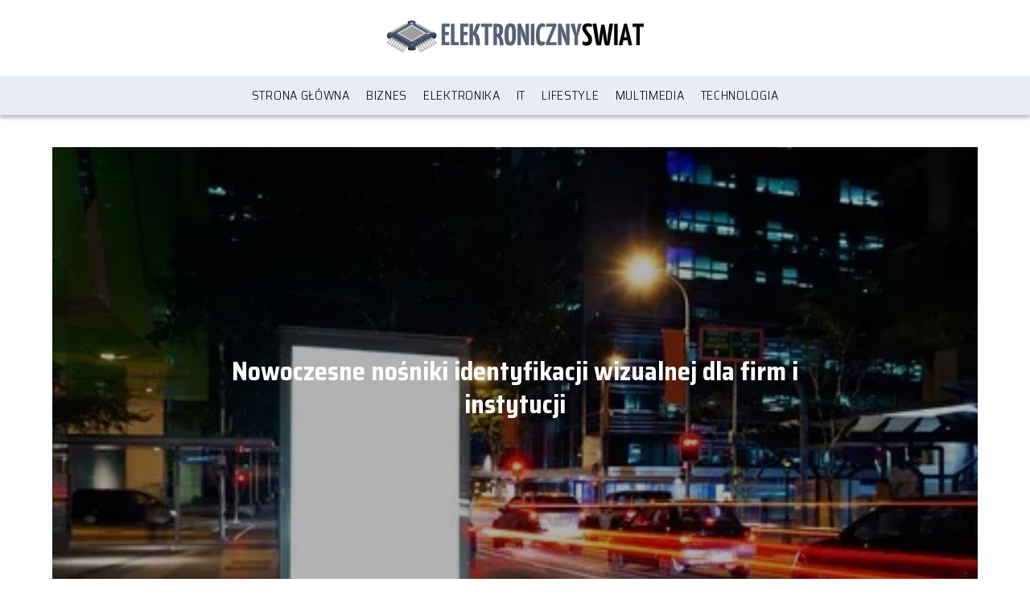

--- FILE ---
content_type: text/html; charset=UTF-8
request_url: https://www.elektronicznyswiat.pl/2022/08/
body_size: 22196
content:
<!DOCTYPE html>
<html lang="pl-PL">
<head>
    <title>elektronicznyswiat.pl - Portal o biznesie, elektronice i technologii</title>
        <meta charset="UTF-8" />
    <meta name="viewport" content="width=device-width, initial-scale=1" />
    <meta name="description" content="Portal o biznesie, elektronice i technologii">
    <link rel="preconnect" href="https://fonts.googleapis.com">
<link rel="preconnect" href="https://fonts.gstatic.com" crossorigin>
<link href="https://fonts.googleapis.com/css2?family=Saira+Semi+Condensed:wght@300;700&display=swap" rel="stylesheet">
    <style>:root{--dark-filter-image: brightness(70%);--primary-color: #62718F;--secondary-color: #5A6276;--tertiary-color: #E7ECF7;--quaternary-color: #6B6B6B99;--image-radius: 0px;--background-radius: 0px;--btn-radius: 0px;--font-size-small: 12px;--font-size-medium: 16px;--font-size-big: 20px;--font-size-XXL: 32px;--font-color-1: #FFFFFF;--font-color-2: #000000;--font-color-3: #FFFFFF;--dark-background: rgba(0, 0, 0, 0.5);--font-family: 'Saira Semi Condensed', sans-serif;}</style>    <meta name='robots' content='max-image-preview:large' />
<link rel='dns-prefetch' href='//s.w.org' />
<script type="text/javascript">
window._wpemojiSettings = {"baseUrl":"https:\/\/s.w.org\/images\/core\/emoji\/14.0.0\/72x72\/","ext":".png","svgUrl":"https:\/\/s.w.org\/images\/core\/emoji\/14.0.0\/svg\/","svgExt":".svg","source":{"concatemoji":"https:\/\/www.elektronicznyswiat.pl\/wp-includes\/js\/wp-emoji-release.min.js?ver=6.0.6"}};
/*! This file is auto-generated */
!function(e,a,t){var n,r,o,i=a.createElement("canvas"),p=i.getContext&&i.getContext("2d");function s(e,t){var a=String.fromCharCode,e=(p.clearRect(0,0,i.width,i.height),p.fillText(a.apply(this,e),0,0),i.toDataURL());return p.clearRect(0,0,i.width,i.height),p.fillText(a.apply(this,t),0,0),e===i.toDataURL()}function c(e){var t=a.createElement("script");t.src=e,t.defer=t.type="text/javascript",a.getElementsByTagName("head")[0].appendChild(t)}for(o=Array("flag","emoji"),t.supports={everything:!0,everythingExceptFlag:!0},r=0;r<o.length;r++)t.supports[o[r]]=function(e){if(!p||!p.fillText)return!1;switch(p.textBaseline="top",p.font="600 32px Arial",e){case"flag":return s([127987,65039,8205,9895,65039],[127987,65039,8203,9895,65039])?!1:!s([55356,56826,55356,56819],[55356,56826,8203,55356,56819])&&!s([55356,57332,56128,56423,56128,56418,56128,56421,56128,56430,56128,56423,56128,56447],[55356,57332,8203,56128,56423,8203,56128,56418,8203,56128,56421,8203,56128,56430,8203,56128,56423,8203,56128,56447]);case"emoji":return!s([129777,127995,8205,129778,127999],[129777,127995,8203,129778,127999])}return!1}(o[r]),t.supports.everything=t.supports.everything&&t.supports[o[r]],"flag"!==o[r]&&(t.supports.everythingExceptFlag=t.supports.everythingExceptFlag&&t.supports[o[r]]);t.supports.everythingExceptFlag=t.supports.everythingExceptFlag&&!t.supports.flag,t.DOMReady=!1,t.readyCallback=function(){t.DOMReady=!0},t.supports.everything||(n=function(){t.readyCallback()},a.addEventListener?(a.addEventListener("DOMContentLoaded",n,!1),e.addEventListener("load",n,!1)):(e.attachEvent("onload",n),a.attachEvent("onreadystatechange",function(){"complete"===a.readyState&&t.readyCallback()})),(e=t.source||{}).concatemoji?c(e.concatemoji):e.wpemoji&&e.twemoji&&(c(e.twemoji),c(e.wpemoji)))}(window,document,window._wpemojiSettings);
</script>
<style type="text/css">
img.wp-smiley,
img.emoji {
	display: inline !important;
	border: none !important;
	box-shadow: none !important;
	height: 1em !important;
	width: 1em !important;
	margin: 0 0.07em !important;
	vertical-align: -0.1em !important;
	background: none !important;
	padding: 0 !important;
}
</style>
	<link rel='stylesheet' id='wp-block-library-css'  href='https://www.elektronicznyswiat.pl/wp-includes/css/dist/block-library/style.min.css?ver=6.0.6' type='text/css' media='all' />
<style id='global-styles-inline-css' type='text/css'>
body{--wp--preset--color--black: #000000;--wp--preset--color--cyan-bluish-gray: #abb8c3;--wp--preset--color--white: #ffffff;--wp--preset--color--pale-pink: #f78da7;--wp--preset--color--vivid-red: #cf2e2e;--wp--preset--color--luminous-vivid-orange: #ff6900;--wp--preset--color--luminous-vivid-amber: #fcb900;--wp--preset--color--light-green-cyan: #7bdcb5;--wp--preset--color--vivid-green-cyan: #00d084;--wp--preset--color--pale-cyan-blue: #8ed1fc;--wp--preset--color--vivid-cyan-blue: #0693e3;--wp--preset--color--vivid-purple: #9b51e0;--wp--preset--gradient--vivid-cyan-blue-to-vivid-purple: linear-gradient(135deg,rgba(6,147,227,1) 0%,rgb(155,81,224) 100%);--wp--preset--gradient--light-green-cyan-to-vivid-green-cyan: linear-gradient(135deg,rgb(122,220,180) 0%,rgb(0,208,130) 100%);--wp--preset--gradient--luminous-vivid-amber-to-luminous-vivid-orange: linear-gradient(135deg,rgba(252,185,0,1) 0%,rgba(255,105,0,1) 100%);--wp--preset--gradient--luminous-vivid-orange-to-vivid-red: linear-gradient(135deg,rgba(255,105,0,1) 0%,rgb(207,46,46) 100%);--wp--preset--gradient--very-light-gray-to-cyan-bluish-gray: linear-gradient(135deg,rgb(238,238,238) 0%,rgb(169,184,195) 100%);--wp--preset--gradient--cool-to-warm-spectrum: linear-gradient(135deg,rgb(74,234,220) 0%,rgb(151,120,209) 20%,rgb(207,42,186) 40%,rgb(238,44,130) 60%,rgb(251,105,98) 80%,rgb(254,248,76) 100%);--wp--preset--gradient--blush-light-purple: linear-gradient(135deg,rgb(255,206,236) 0%,rgb(152,150,240) 100%);--wp--preset--gradient--blush-bordeaux: linear-gradient(135deg,rgb(254,205,165) 0%,rgb(254,45,45) 50%,rgb(107,0,62) 100%);--wp--preset--gradient--luminous-dusk: linear-gradient(135deg,rgb(255,203,112) 0%,rgb(199,81,192) 50%,rgb(65,88,208) 100%);--wp--preset--gradient--pale-ocean: linear-gradient(135deg,rgb(255,245,203) 0%,rgb(182,227,212) 50%,rgb(51,167,181) 100%);--wp--preset--gradient--electric-grass: linear-gradient(135deg,rgb(202,248,128) 0%,rgb(113,206,126) 100%);--wp--preset--gradient--midnight: linear-gradient(135deg,rgb(2,3,129) 0%,rgb(40,116,252) 100%);--wp--preset--duotone--dark-grayscale: url('#wp-duotone-dark-grayscale');--wp--preset--duotone--grayscale: url('#wp-duotone-grayscale');--wp--preset--duotone--purple-yellow: url('#wp-duotone-purple-yellow');--wp--preset--duotone--blue-red: url('#wp-duotone-blue-red');--wp--preset--duotone--midnight: url('#wp-duotone-midnight');--wp--preset--duotone--magenta-yellow: url('#wp-duotone-magenta-yellow');--wp--preset--duotone--purple-green: url('#wp-duotone-purple-green');--wp--preset--duotone--blue-orange: url('#wp-duotone-blue-orange');--wp--preset--font-size--small: 13px;--wp--preset--font-size--medium: 20px;--wp--preset--font-size--large: 36px;--wp--preset--font-size--x-large: 42px;}.has-black-color{color: var(--wp--preset--color--black) !important;}.has-cyan-bluish-gray-color{color: var(--wp--preset--color--cyan-bluish-gray) !important;}.has-white-color{color: var(--wp--preset--color--white) !important;}.has-pale-pink-color{color: var(--wp--preset--color--pale-pink) !important;}.has-vivid-red-color{color: var(--wp--preset--color--vivid-red) !important;}.has-luminous-vivid-orange-color{color: var(--wp--preset--color--luminous-vivid-orange) !important;}.has-luminous-vivid-amber-color{color: var(--wp--preset--color--luminous-vivid-amber) !important;}.has-light-green-cyan-color{color: var(--wp--preset--color--light-green-cyan) !important;}.has-vivid-green-cyan-color{color: var(--wp--preset--color--vivid-green-cyan) !important;}.has-pale-cyan-blue-color{color: var(--wp--preset--color--pale-cyan-blue) !important;}.has-vivid-cyan-blue-color{color: var(--wp--preset--color--vivid-cyan-blue) !important;}.has-vivid-purple-color{color: var(--wp--preset--color--vivid-purple) !important;}.has-black-background-color{background-color: var(--wp--preset--color--black) !important;}.has-cyan-bluish-gray-background-color{background-color: var(--wp--preset--color--cyan-bluish-gray) !important;}.has-white-background-color{background-color: var(--wp--preset--color--white) !important;}.has-pale-pink-background-color{background-color: var(--wp--preset--color--pale-pink) !important;}.has-vivid-red-background-color{background-color: var(--wp--preset--color--vivid-red) !important;}.has-luminous-vivid-orange-background-color{background-color: var(--wp--preset--color--luminous-vivid-orange) !important;}.has-luminous-vivid-amber-background-color{background-color: var(--wp--preset--color--luminous-vivid-amber) !important;}.has-light-green-cyan-background-color{background-color: var(--wp--preset--color--light-green-cyan) !important;}.has-vivid-green-cyan-background-color{background-color: var(--wp--preset--color--vivid-green-cyan) !important;}.has-pale-cyan-blue-background-color{background-color: var(--wp--preset--color--pale-cyan-blue) !important;}.has-vivid-cyan-blue-background-color{background-color: var(--wp--preset--color--vivid-cyan-blue) !important;}.has-vivid-purple-background-color{background-color: var(--wp--preset--color--vivid-purple) !important;}.has-black-border-color{border-color: var(--wp--preset--color--black) !important;}.has-cyan-bluish-gray-border-color{border-color: var(--wp--preset--color--cyan-bluish-gray) !important;}.has-white-border-color{border-color: var(--wp--preset--color--white) !important;}.has-pale-pink-border-color{border-color: var(--wp--preset--color--pale-pink) !important;}.has-vivid-red-border-color{border-color: var(--wp--preset--color--vivid-red) !important;}.has-luminous-vivid-orange-border-color{border-color: var(--wp--preset--color--luminous-vivid-orange) !important;}.has-luminous-vivid-amber-border-color{border-color: var(--wp--preset--color--luminous-vivid-amber) !important;}.has-light-green-cyan-border-color{border-color: var(--wp--preset--color--light-green-cyan) !important;}.has-vivid-green-cyan-border-color{border-color: var(--wp--preset--color--vivid-green-cyan) !important;}.has-pale-cyan-blue-border-color{border-color: var(--wp--preset--color--pale-cyan-blue) !important;}.has-vivid-cyan-blue-border-color{border-color: var(--wp--preset--color--vivid-cyan-blue) !important;}.has-vivid-purple-border-color{border-color: var(--wp--preset--color--vivid-purple) !important;}.has-vivid-cyan-blue-to-vivid-purple-gradient-background{background: var(--wp--preset--gradient--vivid-cyan-blue-to-vivid-purple) !important;}.has-light-green-cyan-to-vivid-green-cyan-gradient-background{background: var(--wp--preset--gradient--light-green-cyan-to-vivid-green-cyan) !important;}.has-luminous-vivid-amber-to-luminous-vivid-orange-gradient-background{background: var(--wp--preset--gradient--luminous-vivid-amber-to-luminous-vivid-orange) !important;}.has-luminous-vivid-orange-to-vivid-red-gradient-background{background: var(--wp--preset--gradient--luminous-vivid-orange-to-vivid-red) !important;}.has-very-light-gray-to-cyan-bluish-gray-gradient-background{background: var(--wp--preset--gradient--very-light-gray-to-cyan-bluish-gray) !important;}.has-cool-to-warm-spectrum-gradient-background{background: var(--wp--preset--gradient--cool-to-warm-spectrum) !important;}.has-blush-light-purple-gradient-background{background: var(--wp--preset--gradient--blush-light-purple) !important;}.has-blush-bordeaux-gradient-background{background: var(--wp--preset--gradient--blush-bordeaux) !important;}.has-luminous-dusk-gradient-background{background: var(--wp--preset--gradient--luminous-dusk) !important;}.has-pale-ocean-gradient-background{background: var(--wp--preset--gradient--pale-ocean) !important;}.has-electric-grass-gradient-background{background: var(--wp--preset--gradient--electric-grass) !important;}.has-midnight-gradient-background{background: var(--wp--preset--gradient--midnight) !important;}.has-small-font-size{font-size: var(--wp--preset--font-size--small) !important;}.has-medium-font-size{font-size: var(--wp--preset--font-size--medium) !important;}.has-large-font-size{font-size: var(--wp--preset--font-size--large) !important;}.has-x-large-font-size{font-size: var(--wp--preset--font-size--x-large) !important;}
</style>
<link rel='stylesheet' id='tp_theme_maker_style-css'  href='https://www.elektronicznyswiat.pl/wp-content/themes/tp-wordpress-theme/assets/css/styles.css?ver=6.0.6' type='text/css' media='all' />
<script type='text/javascript' src='https://www.elektronicznyswiat.pl/wp-content/themes/tp-wordpress-theme/assets/js/scripts.js?ver=0.1.1' id='tp_theme_maker_style-js'></script>
<link rel="https://api.w.org/" href="https://www.elektronicznyswiat.pl/wp-json/" /><link rel="EditURI" type="application/rsd+xml" title="RSD" href="https://www.elektronicznyswiat.pl/xmlrpc.php?rsd" />
<link rel="wlwmanifest" type="application/wlwmanifest+xml" href="https://www.elektronicznyswiat.pl/wp-includes/wlwmanifest.xml" /> 
<meta name="generator" content="WordPress 6.0.6" />
<link rel="icon" href="https://www.elektronicznyswiat.pl/wp-content/uploads/2020/11/elektronicznyswiat-favi.png" sizes="32x32" />
<link rel="icon" href="https://www.elektronicznyswiat.pl/wp-content/uploads/2020/11/elektronicznyswiat-favi.png" sizes="192x192" />
<link rel="apple-touch-icon" href="https://www.elektronicznyswiat.pl/wp-content/uploads/2020/11/elektronicznyswiat-favi.png" />
<meta name="msapplication-TileImage" content="https://www.elektronicznyswiat.pl/wp-content/uploads/2020/11/elektronicznyswiat-favi.png" />
</head>
<body>

<div data-ad-ignore="true" class="header2">

    <a class="header2__logo" href="https://www.elektronicznyswiat.pl">
        <img  src="https://www.elektronicznyswiat.pl/wp-content/uploads/2025/05/elektronicznyswiat-logo.png" data-src="https://www.elektronicznyswiat.pl/wp-content/uploads/2025/05/elektronicznyswiat-logo.png" alt="Logo elektronicznyswiat.pl">
    </a>

    <div class="menu-nav hidden">
        <svg class="menu-button arrow-down">
            <use xlink:href="https://www.elektronicznyswiat.pl/wp-content/themes/tp-wordpress-theme/assets/img/sprite.svg#icon-chevron-small-right"></use>
        </svg>

        <ul class="menu-nav-list hidden"><li id="menu-item-99" class="menu-item menu-item-type-post_type menu-item-object-page menu-item-home menu-item-99 header2__menu--el"><a href="https://www.elektronicznyswiat.pl/">Strona główna</a></li>
<li id="menu-item-100" class="menu-item menu-item-type-taxonomy menu-item-object-category menu-item-100 header2__menu--el"><a href="https://www.elektronicznyswiat.pl/category/biznes/">Biznes</a></li>
<li id="menu-item-101" class="menu-item menu-item-type-taxonomy menu-item-object-category menu-item-101 header2__menu--el"><a href="https://www.elektronicznyswiat.pl/category/elektronika/">Elektronika</a></li>
<li id="menu-item-102" class="menu-item menu-item-type-taxonomy menu-item-object-category menu-item-102 header2__menu--el"><a href="https://www.elektronicznyswiat.pl/category/it/">IT</a></li>
<li id="menu-item-103" class="menu-item menu-item-type-taxonomy menu-item-object-category menu-item-103 header2__menu--el"><a href="https://www.elektronicznyswiat.pl/category/lifestyle/">Lifestyle</a></li>
<li id="menu-item-104" class="menu-item menu-item-type-taxonomy menu-item-object-category menu-item-104 header2__menu--el"><a href="https://www.elektronicznyswiat.pl/category/multimedia/">Multimedia</a></li>
<li id="menu-item-105" class="menu-item menu-item-type-taxonomy menu-item-object-category menu-item-105 header2__menu--el"><a href="https://www.elektronicznyswiat.pl/category/technologia/">Technologia</a></li>
</ul>    </div>
    <div class="header2__menu styleC"><ul class="header2__menu--list"><li class="menu-item menu-item-type-post_type menu-item-object-page menu-item-home menu-item-99 header2__menu--el"><a href="https://www.elektronicznyswiat.pl/">Strona główna</a></li>
<li class="menu-item menu-item-type-taxonomy menu-item-object-category menu-item-100 header2__menu--el"><a href="https://www.elektronicznyswiat.pl/category/biznes/">Biznes</a></li>
<li class="menu-item menu-item-type-taxonomy menu-item-object-category menu-item-101 header2__menu--el"><a href="https://www.elektronicznyswiat.pl/category/elektronika/">Elektronika</a></li>
<li class="menu-item menu-item-type-taxonomy menu-item-object-category menu-item-102 header2__menu--el"><a href="https://www.elektronicznyswiat.pl/category/it/">IT</a></li>
<li class="menu-item menu-item-type-taxonomy menu-item-object-category menu-item-103 header2__menu--el"><a href="https://www.elektronicznyswiat.pl/category/lifestyle/">Lifestyle</a></li>
<li class="menu-item menu-item-type-taxonomy menu-item-object-category menu-item-104 header2__menu--el"><a href="https://www.elektronicznyswiat.pl/category/multimedia/">Multimedia</a></li>
<li class="menu-item menu-item-type-taxonomy menu-item-object-category menu-item-105 header2__menu--el"><a href="https://www.elektronicznyswiat.pl/category/technologia/">Technologia</a></li>
</ul></div>
</div>
<div data-ad-ignore="true" class="newest7 component">

    <div class="grid-container n7">
                <span class="newest7--image-wrapper grid-box">
            <a href="https://www.elektronicznyswiat.pl/nowoczesne-nosniki-identyfikacji-wizualnej-dla-firm-i-instytucji/">
                     <picture>
                            <source media="(max-width: 799px)" srcset="https://images.elektronicznyswiat.pl/2026/01/f7a1d1d2-b2da-47b1-8093-a4c4ceed178d-300x200.webp" />
                            <source media="(min-width: 800px)" srcset="https://images.elektronicznyswiat.pl/2026/01/f7a1d1d2-b2da-47b1-8093-a4c4ceed178d.webp" />
               <img class="newest7--image lazy-img horizontal-n7"
                    src=""
                    data-src="https://images.elektronicznyswiat.pl/2026/01/f7a1d1d2-b2da-47b1-8093-a4c4ceed178d-300x200.webp"
                    alt="Nowoczesne nośniki identyfikacji wizualnej">
                        </picture>
            </a>

            </span>

        
        <h3 class="newest7__title n7 grid-box"><a title="Nowoczesne nośniki identyfikacji wizualnej dla firm i instytucji" class="text-one-line" href="https://www.elektronicznyswiat.pl/nowoczesne-nosniki-identyfikacji-wizualnej-dla-firm-i-instytucji/">Nowoczesne nośniki identyfikacji wizualnej dla firm i instytucji</a></h3>

        <div class="newest7__articles n7 grid-box">
                            <h3 class="newest7__articles--title"><a title="Traffic Peaks" class="text-one-line" href="https://www.elektronicznyswiat.pl/traffic-peaks/">Traffic Peaks</a></h3>

                            <h3 class="newest7__articles--title"><a title="Wynajem drukarek – jakie korzyści daje firmom?" class="text-one-line" href="https://www.elektronicznyswiat.pl/wynajem-drukarek-jakie-korzysci-daje-firmom/">Wynajem drukarek – jakie korzyści daje firmom?</a></h3>

                            <h3 class="newest7__articles--title"><a title="Mohamed Salah – egipski faraon światowych stadionów" class="text-one-line" href="https://www.elektronicznyswiat.pl/mohamed-salah-egipski-faraon-swiatowych-stadionow/">Mohamed Salah – egipski faraon światowych stadionów</a></h3>

                    </div>
    </div>

    <svg class="icon n7 left">
        <use xlink:href="https://www.elektronicznyswiat.pl/wp-content/themes/tp-wordpress-theme/assets/img/sprite.svg#icon-arrow-3-left"></use>
    </svg>
    <svg class="icon n7 right">
        <use xlink:href="https://www.elektronicznyswiat.pl/wp-content/themes/tp-wordpress-theme/assets/img/sprite.svg#icon-arrow-3-right"></use>
    </svg>
</div>



    <div class="widget4 component">
  <div class="widget__title-4-container">
      <svg class="widget__title-4-icon">
          <use xlink:href="https://www.elektronicznyswiat.pl/wp-content/themes/tp-wordpress-theme/assets/img/sprite.svg#icon-star"></use>
      </svg>
      <p class="widget__title-4"><a href="https://www.elektronicznyswiat.pl/category/biznes/">Biznes</a></p>
  </div>

        <div class="widget4__images-container grid-container">

                            <span class="widget4__image-wrapper grid-box">
          <a class="widget4__image" href="https://www.elektronicznyswiat.pl/traffic-peaks/">
                 <picture>
                     <source media="(max-width: 799px)"
                             srcset="https://images.elektronicznyswiat.pl/2025/09/5761d9d7-0377-4d57-9207-f11afd536546-150x150.webp"/>
                     <source media="(min-width: 800px)"
                             srcset="https://images.elektronicznyswiat.pl/2025/09/5761d9d7-0377-4d57-9207-f11afd536546-300x200.webp"/>

                    <img class="horizontal-w4"
                            src=""
                            data-src="https://images.elektronicznyswiat.pl/2025/09/5761d9d7-0377-4d57-9207-f11afd536546-300x200.webp"
                            alt="Traffic Peaks">
                 </picture>
          </a>
      <h3 class="widget4__image-title"><a title="Traffic Peaks" class="text-one-line" href="https://www.elektronicznyswiat.pl/traffic-peaks/">Traffic Peaks</a></h3>
    </span>

                            <span class="widget4__image-wrapper grid-box">
          <a class="widget4__image" href="https://www.elektronicznyswiat.pl/wirtualny-adres-w-warszawie-jak-to-dziala/">
                 <picture>
                     <source media="(max-width: 799px)"
                             srcset="https://www.elektronicznyswiat.pl/wp-content/uploads/2024/08/97f11999-5ac7-404d-b068-da6db2c151b0-150x150.webp"/>
                     <source media="(min-width: 800px)"
                             srcset="https://www.elektronicznyswiat.pl/wp-content/uploads/2024/08/97f11999-5ac7-404d-b068-da6db2c151b0-300x200.webp"/>

                    <img class="horizontal-w4"
                            src=""
                            data-src="https://www.elektronicznyswiat.pl/wp-content/uploads/2024/08/97f11999-5ac7-404d-b068-da6db2c151b0-300x200.webp"
                            alt="Wirtualny adres w Warszawie">
                 </picture>
          </a>
      <h3 class="widget4__image-title"><a title="Wirtualny adres w Warszawie – jak to działa?" class="text-one-line" href="https://www.elektronicznyswiat.pl/wirtualny-adres-w-warszawie-jak-to-dziala/">Wirtualny adres w Warszawie – jak to działa?</a></h3>
    </span>

                            <span class="widget4__image-wrapper grid-box">
          <a class="widget4__image" href="https://www.elektronicznyswiat.pl/faktoring-z-ubezpieczeniem-faktoring-bez-regresu-z-grenke-wszystko-co-musisz-wiedziec/">
                 <picture>
                     <source media="(max-width: 799px)"
                             srcset="https://www.elektronicznyswiat.pl/wp-content/uploads/2024/07/693a8d3c-47ed-4153-8a4f-c488bb8ffe49-150x150.webp"/>
                     <source media="(min-width: 800px)"
                             srcset="https://www.elektronicznyswiat.pl/wp-content/uploads/2024/07/693a8d3c-47ed-4153-8a4f-c488bb8ffe49-300x235.webp"/>

                    <img class="horizontal-w4"
                            src=""
                            data-src="https://www.elektronicznyswiat.pl/wp-content/uploads/2024/07/693a8d3c-47ed-4153-8a4f-c488bb8ffe49-300x235.webp"
                            alt="Faktoring z ubezpieczeniem">
                 </picture>
          </a>
      <h3 class="widget4__image-title"><a title="Faktoring z ubezpieczeniem (faktoring bez regresu) z GRENKE &#8211; wszystko co musisz wiedzieć" class="text-one-line" href="https://www.elektronicznyswiat.pl/faktoring-z-ubezpieczeniem-faktoring-bez-regresu-z-grenke-wszystko-co-musisz-wiedziec/">Faktoring z ubezpieczeniem (faktoring bez regresu) z GRENKE &#8211; wszystko co musisz wiedzieć</a></h3>
    </span>

                            <span class="widget4__image-wrapper grid-box">
          <a class="widget4__image" href="https://www.elektronicznyswiat.pl/outsourcing-logistyczny-nowoczesne-podejscie-do-zarzadzania-lancuchem-dostaw/">
                 <picture>
                     <source media="(max-width: 799px)"
                             srcset="https://www.elektronicznyswiat.pl/wp-content/uploads/2024/05/2738dbee-c8fc-4e04-a784-afdabedc482f-150x150.webp"/>
                     <source media="(min-width: 800px)"
                             srcset="https://www.elektronicznyswiat.pl/wp-content/uploads/2024/05/2738dbee-c8fc-4e04-a784-afdabedc482f-300x197.webp"/>

                    <img class="horizontal-w4"
                            src=""
                            data-src="https://www.elektronicznyswiat.pl/wp-content/uploads/2024/05/2738dbee-c8fc-4e04-a784-afdabedc482f-300x197.webp"
                            alt="Outsourcing logistyczny">
                 </picture>
          </a>
      <h3 class="widget4__image-title"><a title="Outsourcing logistyczny: Nowoczesne podejście do zarządzania łańcuchem dostaw" class="text-one-line" href="https://www.elektronicznyswiat.pl/outsourcing-logistyczny-nowoczesne-podejscie-do-zarzadzania-lancuchem-dostaw/">Outsourcing logistyczny: Nowoczesne podejście do zarządzania łańcuchem dostaw</a></h3>
    </span>

                            <span class="widget4__image-wrapper grid-box">
          <a class="widget4__image" href="https://www.elektronicznyswiat.pl/tranzyt-towarow-czym-jest-i-na-czym-polega/">
                 <picture>
                     <source media="(max-width: 799px)"
                             srcset="https://www.elektronicznyswiat.pl/wp-content/uploads/2024/02/f7f26219-2761-4e9f-8a3c-f0f59f965feb-150x150.jpg"/>
                     <source media="(min-width: 800px)"
                             srcset="https://www.elektronicznyswiat.pl/wp-content/uploads/2024/02/f7f26219-2761-4e9f-8a3c-f0f59f965feb-300x200.jpg"/>

                    <img class="horizontal-w4"
                            src=""
                            data-src="https://www.elektronicznyswiat.pl/wp-content/uploads/2024/02/f7f26219-2761-4e9f-8a3c-f0f59f965feb-300x200.jpg"
                            alt="Tranzyt towarów">
                 </picture>
          </a>
      <h3 class="widget4__image-title"><a title="Tranzyt towarów &#8211; czym jest i na czym polega?" class="text-one-line" href="https://www.elektronicznyswiat.pl/tranzyt-towarow-czym-jest-i-na-czym-polega/">Tranzyt towarów &#8211; czym jest i na czym polega?</a></h3>
    </span>

                            <span class="widget4__image-wrapper grid-box">
          <a class="widget4__image" href="https://www.elektronicznyswiat.pl/wycena-firmy-krok-po-kroku-kluczowe-metody-i-narzedzia/">
                 <picture>
                     <source media="(max-width: 799px)"
                             srcset="https://www.elektronicznyswiat.pl/wp-content/uploads/2023/09/20230901235305_numbers-money-calculating-calculation.jpg-150x150.jpg"/>
                     <source media="(min-width: 800px)"
                             srcset="https://www.elektronicznyswiat.pl/wp-content/uploads/2023/09/20230901235305_numbers-money-calculating-calculation.jpg-300x199.jpg"/>

                    <img class="horizontal-w4"
                            src=""
                            data-src="https://www.elektronicznyswiat.pl/wp-content/uploads/2023/09/20230901235305_numbers-money-calculating-calculation.jpg-300x199.jpg"
                            alt="Wycena firmy krok po kroku">
                 </picture>
          </a>
      <h3 class="widget4__image-title"><a title="Wycena firmy krok po kroku: kluczowe metody i narzędzia" class="text-one-line" href="https://www.elektronicznyswiat.pl/wycena-firmy-krok-po-kroku-kluczowe-metody-i-narzedzia/">Wycena firmy krok po kroku: kluczowe metody i narzędzia</a></h3>
    </span>

                            <span class="widget4__image-wrapper grid-box">
          <a class="widget4__image" href="https://www.elektronicznyswiat.pl/wydanie-zewnecca8trzne-online-skuteczna-komunikacja-w-erze-cyfrowej/">
                 <picture>
                     <source media="(max-width: 799px)"
                             srcset="https://www.elektronicznyswiat.pl/wp-content/uploads/2023/08/glowne_3-150x150.webp"/>
                     <source media="(min-width: 800px)"
                             srcset="https://www.elektronicznyswiat.pl/wp-content/uploads/2023/08/glowne_3-300x300.webp"/>

                    <img class="square-w4"
                            src=""
                            data-src="https://www.elektronicznyswiat.pl/wp-content/uploads/2023/08/glowne_3-300x300.webp"
                            alt="wydanie zewnętrzne online">
                 </picture>
          </a>
      <h3 class="widget4__image-title"><a title="Wydanie zewnętrzne online &#8211; Skuteczna komunikacja w erze cyfrowej" class="text-one-line" href="https://www.elektronicznyswiat.pl/wydanie-zewnecca8trzne-online-skuteczna-komunikacja-w-erze-cyfrowej/">Wydanie zewnętrzne online &#8211; Skuteczna komunikacja w erze cyfrowej</a></h3>
    </span>

                            <span class="widget4__image-wrapper grid-box">
          <a class="widget4__image" href="https://www.elektronicznyswiat.pl/pomysl-na-biznes-uslugi-ktorych-nie-ma-w-polsce/">
                 <picture>
                     <source media="(max-width: 799px)"
                             srcset="https://www.elektronicznyswiat.pl/wp-content/uploads/2023/08/pexels-krisztina-papp-2276796-150x150.jpg"/>
                     <source media="(min-width: 800px)"
                             srcset="https://www.elektronicznyswiat.pl/wp-content/uploads/2023/08/pexels-krisztina-papp-2276796-300x199.jpg"/>

                    <img class="horizontal-w4"
                            src=""
                            data-src="https://www.elektronicznyswiat.pl/wp-content/uploads/2023/08/pexels-krisztina-papp-2276796-300x199.jpg"
                            alt="Pomysł na biznes">
                 </picture>
          </a>
      <h3 class="widget4__image-title"><a title="Pomysł na biznes, usługi których nie ma w Polsce!" class="text-one-line" href="https://www.elektronicznyswiat.pl/pomysl-na-biznes-uslugi-ktorych-nie-ma-w-polsce/">Pomysł na biznes, usługi których nie ma w Polsce!</a></h3>
    </span>

                            <span class="widget4__image-wrapper grid-box">
          <a class="widget4__image" href="https://www.elektronicznyswiat.pl/pomysl-na-biznes-czym-handlowac-i-na-czym-zarobic/">
                 <picture>
                     <source media="(max-width: 799px)"
                             srcset="https://www.elektronicznyswiat.pl/wp-content/uploads/2023/08/pexels-cowomen-2041627-1-150x150.jpg"/>
                     <source media="(min-width: 800px)"
                             srcset="https://www.elektronicznyswiat.pl/wp-content/uploads/2023/08/pexels-cowomen-2041627-1-300x200.jpg"/>

                    <img class="horizontal-w4"
                            src=""
                            data-src="https://www.elektronicznyswiat.pl/wp-content/uploads/2023/08/pexels-cowomen-2041627-1-300x200.jpg"
                            alt="Rynek e-commerce">
                 </picture>
          </a>
      <h3 class="widget4__image-title"><a title="Pomysł na biznes, czym handlować i na czym zarobić w 2023?" class="text-one-line" href="https://www.elektronicznyswiat.pl/pomysl-na-biznes-czym-handlowac-i-na-czym-zarobic/">Pomysł na biznes, czym handlować i na czym zarobić w 2023?</a></h3>
    </span>

                            <span class="widget4__image-wrapper grid-box">
          <a class="widget4__image" href="https://www.elektronicznyswiat.pl/biznesplan-jak-napisac-dobry/">
                 <picture>
                     <source media="(max-width: 799px)"
                             srcset="https://www.elektronicznyswiat.pl/wp-content/uploads/2023/08/pexels-michaela-295826-150x150.jpg"/>
                     <source media="(min-width: 800px)"
                             srcset="https://www.elektronicznyswiat.pl/wp-content/uploads/2023/08/pexels-michaela-295826-300x226.jpg"/>

                    <img class="horizontal-w4"
                            src=""
                            data-src="https://www.elektronicznyswiat.pl/wp-content/uploads/2023/08/pexels-michaela-295826-300x226.jpg"
                            alt="">
                 </picture>
          </a>
      <h3 class="widget4__image-title"><a title="Biznesplan jak napisać dobry?" class="text-one-line" href="https://www.elektronicznyswiat.pl/biznesplan-jak-napisac-dobry/">Biznesplan jak napisać dobry?</a></h3>
    </span>

                            <span class="widget4__image-wrapper grid-box">
          <a class="widget4__image" href="https://www.elektronicznyswiat.pl/jakie-szkolenia-i-kursy-przejsc-prowadzac-sklep-internetowy/">
                 <picture>
                     <source media="(max-width: 799px)"
                             srcset="https://www.elektronicznyswiat.pl/wp-content/uploads/2023/08/a-book-6213537_12801_11zon-150x150.webp"/>
                     <source media="(min-width: 800px)"
                             srcset="https://www.elektronicznyswiat.pl/wp-content/uploads/2023/08/a-book-6213537_12801_11zon-300x200.webp"/>

                    <img class="horizontal-w4"
                            src=""
                            data-src="https://www.elektronicznyswiat.pl/wp-content/uploads/2023/08/a-book-6213537_12801_11zon-300x200.webp"
                            alt="szkolenia i kursy">
                 </picture>
          </a>
      <h3 class="widget4__image-title"><a title="Jakie szkolenia i kursy przejść prowadząc sklep internetowy?" class="text-one-line" href="https://www.elektronicznyswiat.pl/jakie-szkolenia-i-kursy-przejsc-prowadzac-sklep-internetowy/">Jakie szkolenia i kursy przejść prowadząc sklep internetowy?</a></h3>
    </span>

                            <span class="widget4__image-wrapper grid-box">
          <a class="widget4__image" href="https://www.elektronicznyswiat.pl/dlaczego-duze-firmy-wybieraja-wdrozenia-magento/">
                 <picture>
                     <source media="(max-width: 799px)"
                             srcset="https://www.elektronicznyswiat.pl/wp-content/uploads/2023/07/man-gea72bb792_1280-150x150.jpg"/>
                     <source media="(min-width: 800px)"
                             srcset="https://www.elektronicznyswiat.pl/wp-content/uploads/2023/07/man-gea72bb792_1280-300x200.jpg"/>

                    <img class="horizontal-w4"
                            src=""
                            data-src="https://www.elektronicznyswiat.pl/wp-content/uploads/2023/07/man-gea72bb792_1280-300x200.jpg"
                            alt="magento">
                 </picture>
          </a>
      <h3 class="widget4__image-title"><a title="Dlaczego duże firmy wybierają wdrożenia Magento?" class="text-one-line" href="https://www.elektronicznyswiat.pl/dlaczego-duze-firmy-wybieraja-wdrozenia-magento/">Dlaczego duże firmy wybierają wdrożenia Magento?</a></h3>
    </span>

                            <span class="widget4__image-wrapper grid-box">
          <a class="widget4__image" href="https://www.elektronicznyswiat.pl/rodzinny-biznes-jak-odnalezc-rownowage-miedzy-zyciem-prywatnym-a-zawodowym/">
                 <picture>
                     <source media="(max-width: 799px)"
                             srcset="https://www.elektronicznyswiat.pl/wp-content/uploads/2023/06/rodzinny-biznes-1-150x150.jpg"/>
                     <source media="(min-width: 800px)"
                             srcset="https://www.elektronicznyswiat.pl/wp-content/uploads/2023/06/rodzinny-biznes-1-300x200.jpg"/>

                    <img class="horizontal-w4"
                            src=""
                            data-src="https://www.elektronicznyswiat.pl/wp-content/uploads/2023/06/rodzinny-biznes-1-300x200.jpg"
                            alt="rodzinny biznes">
                 </picture>
          </a>
      <h3 class="widget4__image-title"><a title="Rodzinny biznes &#8211; jak odnaleźć równowagę między życiem prywatnym a zawodowym?" class="text-one-line" href="https://www.elektronicznyswiat.pl/rodzinny-biznes-jak-odnalezc-rownowage-miedzy-zyciem-prywatnym-a-zawodowym/">Rodzinny biznes &#8211; jak odnaleźć równowagę między życiem prywatnym a zawodowym?</a></h3>
    </span>

                            <span class="widget4__image-wrapper grid-box">
          <a class="widget4__image" href="https://www.elektronicznyswiat.pl/sklep-bhp-kupuj-wygodnie-online/">
                 <picture>
                     <source media="(max-width: 799px)"
                             srcset="https://www.elektronicznyswiat.pl/wp-content/uploads/2023/06/bf28651c-8ec2-43cf-8f57-a5a72eff67d9-150x150.jpg"/>
                     <source media="(min-width: 800px)"
                             srcset="https://www.elektronicznyswiat.pl/wp-content/uploads/2023/06/bf28651c-8ec2-43cf-8f57-a5a72eff67d9-300x200.jpg"/>

                    <img class="horizontal-w4"
                            src=""
                            data-src="https://www.elektronicznyswiat.pl/wp-content/uploads/2023/06/bf28651c-8ec2-43cf-8f57-a5a72eff67d9-300x200.jpg"
                            alt="Sklep BHP">
                 </picture>
          </a>
      <h3 class="widget4__image-title"><a title="Sklep BHP? Kupuj wygodnie online" class="text-one-line" href="https://www.elektronicznyswiat.pl/sklep-bhp-kupuj-wygodnie-online/">Sklep BHP? Kupuj wygodnie online</a></h3>
    </span>

                            <span class="widget4__image-wrapper grid-box">
          <a class="widget4__image" href="https://www.elektronicznyswiat.pl/mailing-w-reklamie-czy-wysylanie-e-maili-reklamowych-dziala/">
                 <picture>
                     <source media="(max-width: 799px)"
                             srcset="https://www.elektronicznyswiat.pl/wp-content/uploads/2023/03/wiadomosc-czatu-online-koncepcja-tekstu-spolecznosciowego-150x150.jpg"/>
                     <source media="(min-width: 800px)"
                             srcset="https://www.elektronicznyswiat.pl/wp-content/uploads/2023/03/wiadomosc-czatu-online-koncepcja-tekstu-spolecznosciowego-300x284.jpg"/>

                    <img class="horizontal-w4"
                            src=""
                            data-src="https://www.elektronicznyswiat.pl/wp-content/uploads/2023/03/wiadomosc-czatu-online-koncepcja-tekstu-spolecznosciowego-300x284.jpg"
                            alt="Mailing w reklamie">
                 </picture>
          </a>
      <h3 class="widget4__image-title"><a title="Mailing w reklamie – czy wysyłanie e-maili reklamowych działa?" class="text-one-line" href="https://www.elektronicznyswiat.pl/mailing-w-reklamie-czy-wysylanie-e-maili-reklamowych-dziala/">Mailing w reklamie – czy wysyłanie e-maili reklamowych działa?</a></h3>
    </span>

                            <span class="widget4__image-wrapper grid-box">
          <a class="widget4__image" href="https://www.elektronicznyswiat.pl/franczyza-w-polsce-sprawdzony-pomysl-na-biznes/">
                 <picture>
                     <source media="(max-width: 799px)"
                             srcset="https://www.elektronicznyswiat.pl/wp-content/uploads/2022/12/20221221223208_gddb0b93e6d2b330c388cc5728cfd0d8c81706fc82831df3d26abc9e8470592a1cf1551a2373ec76f1775684fad7bf183bb631939145562868996d47d7ea1cf54_640.jpg-150x150.jpg"/>
                     <source media="(min-width: 800px)"
                             srcset="https://www.elektronicznyswiat.pl/wp-content/uploads/2022/12/20221221223208_gddb0b93e6d2b330c388cc5728cfd0d8c81706fc82831df3d26abc9e8470592a1cf1551a2373ec76f1775684fad7bf183bb631939145562868996d47d7ea1cf54_640.jpg-300x168.jpg"/>

                    <img class="uw-w4"
                            src=""
                            data-src="https://www.elektronicznyswiat.pl/wp-content/uploads/2022/12/20221221223208_gddb0b93e6d2b330c388cc5728cfd0d8c81706fc82831df3d26abc9e8470592a1cf1551a2373ec76f1775684fad7bf183bb631939145562868996d47d7ea1cf54_640.jpg-300x168.jpg"
                            alt="franczyza w polsce">
                 </picture>
          </a>
      <h3 class="widget4__image-title"><a title="Franczyza w Polsce &#8211; sprawdzony pomysł na biznes" class="text-one-line" href="https://www.elektronicznyswiat.pl/franczyza-w-polsce-sprawdzony-pomysl-na-biznes/">Franczyza w Polsce &#8211; sprawdzony pomysł na biznes</a></h3>
    </span>

                            <span class="widget4__image-wrapper grid-box">
          <a class="widget4__image" href="https://www.elektronicznyswiat.pl/jaki-rodzaj-przewodow-wybrac-do-swojej-instalacji-elektrycznej/">
                 <picture>
                     <source media="(max-width: 799px)"
                             srcset="https://www.elektronicznyswiat.pl/wp-content/uploads/2022/10/48394191-f80c-4bab-bd88-65f9e62225b5-150x150.jpg"/>
                     <source media="(min-width: 800px)"
                             srcset="https://www.elektronicznyswiat.pl/wp-content/uploads/2022/10/48394191-f80c-4bab-bd88-65f9e62225b5-300x200.jpg"/>

                    <img class="horizontal-w4"
                            src=""
                            data-src="https://www.elektronicznyswiat.pl/wp-content/uploads/2022/10/48394191-f80c-4bab-bd88-65f9e62225b5-300x200.jpg"
                            alt="rodzaj przewodów">
                 </picture>
          </a>
      <h3 class="widget4__image-title"><a title="Jaki rodzaj przewodów wybrać do swojej instalacji elektrycznej?" class="text-one-line" href="https://www.elektronicznyswiat.pl/jaki-rodzaj-przewodow-wybrac-do-swojej-instalacji-elektrycznej/">Jaki rodzaj przewodów wybrać do swojej instalacji elektrycznej?</a></h3>
    </span>

                            <span class="widget4__image-wrapper grid-box">
          <a class="widget4__image" href="https://www.elektronicznyswiat.pl/jaki-powinien-byc-dobry-producent-opakowan-z-tworzyw-sztucznych/">
                 <picture>
                     <source media="(max-width: 799px)"
                             srcset="https://www.elektronicznyswiat.pl/wp-content/uploads/2022/07/0184abb347f6458776dcd3814e3f1fbf-150x150.jpeg"/>
                     <source media="(min-width: 800px)"
                             srcset="https://www.elektronicznyswiat.pl/wp-content/uploads/2022/07/0184abb347f6458776dcd3814e3f1fbf-300x200.jpeg"/>

                    <img class="horizontal-w4"
                            src=""
                            data-src="https://www.elektronicznyswiat.pl/wp-content/uploads/2022/07/0184abb347f6458776dcd3814e3f1fbf-300x200.jpeg"
                            alt="producent opakowań">
                 </picture>
          </a>
      <h3 class="widget4__image-title"><a title="Jaki powinien być dobry producent opakowań z tworzyw sztucznych?" class="text-one-line" href="https://www.elektronicznyswiat.pl/jaki-powinien-byc-dobry-producent-opakowan-z-tworzyw-sztucznych/">Jaki powinien być dobry producent opakowań z tworzyw sztucznych?</a></h3>
    </span>

                            <span class="widget4__image-wrapper grid-box">
          <a class="widget4__image" href="https://www.elektronicznyswiat.pl/oprogramowanie-dla-przemyslu-miesnego-co-powinno-posiadac/">
                 <picture>
                     <source media="(max-width: 799px)"
                             srcset="https://www.elektronicznyswiat.pl/wp-content/uploads/2022/06/f96a807175491c19a8606d08a70a8145-150x150.jpg"/>
                     <source media="(min-width: 800px)"
                             srcset="https://www.elektronicznyswiat.pl/wp-content/uploads/2022/06/f96a807175491c19a8606d08a70a8145-300x200.jpg"/>

                    <img class="horizontal-w4"
                            src=""
                            data-src="https://www.elektronicznyswiat.pl/wp-content/uploads/2022/06/f96a807175491c19a8606d08a70a8145-300x200.jpg"
                            alt="Oprogramowanie dla przemysłu mięsnego">
                 </picture>
          </a>
      <h3 class="widget4__image-title"><a title="Oprogramowanie dla przemysłu mięsnego &#8211; co powinno posiadać?" class="text-one-line" href="https://www.elektronicznyswiat.pl/oprogramowanie-dla-przemyslu-miesnego-co-powinno-posiadac/">Oprogramowanie dla przemysłu mięsnego &#8211; co powinno posiadać?</a></h3>
    </span>

                            <span class="widget4__image-wrapper grid-box">
          <a class="widget4__image" href="https://www.elektronicznyswiat.pl/jak-wybrac-adwokata-dla-siebie/">
                 <picture>
                     <source media="(max-width: 799px)"
                             srcset="https://www.elektronicznyswiat.pl/wp-content/uploads/2022/06/2cc959fe-ab84-4f15-bf8b-afe136795dd7-150x150.jpg"/>
                     <source media="(min-width: 800px)"
                             srcset="https://www.elektronicznyswiat.pl/wp-content/uploads/2022/06/2cc959fe-ab84-4f15-bf8b-afe136795dd7-300x200.jpg"/>

                    <img class="horizontal-w4"
                            src=""
                            data-src="https://www.elektronicznyswiat.pl/wp-content/uploads/2022/06/2cc959fe-ab84-4f15-bf8b-afe136795dd7-300x200.jpg"
                            alt="">
                 </picture>
          </a>
      <h3 class="widget4__image-title"><a title="Jak wybrać adwokata dla siebie?" class="text-one-line" href="https://www.elektronicznyswiat.pl/jak-wybrac-adwokata-dla-siebie/">Jak wybrać adwokata dla siebie?</a></h3>
    </span>

                            <span class="widget4__image-wrapper grid-box">
          <a class="widget4__image" href="https://www.elektronicznyswiat.pl/czy-warto-dolaczyc-do-programu-lojalnosciowego/">
                 <picture>
                     <source media="(max-width: 799px)"
                             srcset="https://www.elektronicznyswiat.pl/wp-content/uploads/2022/05/955850b9-6ff5-4a2e-a1e0-b4119fff656f-150x150.jpg"/>
                     <source media="(min-width: 800px)"
                             srcset="https://www.elektronicznyswiat.pl/wp-content/uploads/2022/05/955850b9-6ff5-4a2e-a1e0-b4119fff656f-300x199.jpg"/>

                    <img class="horizontal-w4"
                            src=""
                            data-src="https://www.elektronicznyswiat.pl/wp-content/uploads/2022/05/955850b9-6ff5-4a2e-a1e0-b4119fff656f-300x199.jpg"
                            alt="">
                 </picture>
          </a>
      <h3 class="widget4__image-title"><a title="Czy warto dołączyć do programu lojalnościowego?" class="text-one-line" href="https://www.elektronicznyswiat.pl/czy-warto-dolaczyc-do-programu-lojalnosciowego/">Czy warto dołączyć do programu lojalnościowego?</a></h3>
    </span>

                            <span class="widget4__image-wrapper grid-box">
          <a class="widget4__image" href="https://www.elektronicznyswiat.pl/jak-inwestowac-w-akcje-netflix/">
                 <picture>
                     <source media="(max-width: 799px)"
                             srcset="https://www.elektronicznyswiat.pl/wp-content/uploads/2021/11/trading-gc11776524_1920-150x150.jpg"/>
                     <source media="(min-width: 800px)"
                             srcset="https://www.elektronicznyswiat.pl/wp-content/uploads/2021/11/trading-gc11776524_1920-300x200.jpg"/>

                    <img class="horizontal-w4"
                            src=""
                            data-src="https://www.elektronicznyswiat.pl/wp-content/uploads/2021/11/trading-gc11776524_1920-300x200.jpg"
                            alt="akcje Netflix">
                 </picture>
          </a>
      <h3 class="widget4__image-title"><a title="Jak inwestować w akcje Netflix?" class="text-one-line" href="https://www.elektronicznyswiat.pl/jak-inwestowac-w-akcje-netflix/">Jak inwestować w akcje Netflix?</a></h3>
    </span>

                            <span class="widget4__image-wrapper grid-box">
          <a class="widget4__image" href="https://www.elektronicznyswiat.pl/kurs-bhp-online-jak-przebiega/">
                 <picture>
                     <source media="(max-width: 799px)"
                             srcset="https://www.elektronicznyswiat.pl/wp-content/uploads/2021/11/766ef475-6919-4257-96aa-2b3e3bf9ef1a-150x150.jpg"/>
                     <source media="(min-width: 800px)"
                             srcset="https://www.elektronicznyswiat.pl/wp-content/uploads/2021/11/766ef475-6919-4257-96aa-2b3e3bf9ef1a-300x200.jpg"/>

                    <img class="horizontal-w4"
                            src=""
                            data-src="https://www.elektronicznyswiat.pl/wp-content/uploads/2021/11/766ef475-6919-4257-96aa-2b3e3bf9ef1a-300x200.jpg"
                            alt="kurs BHP">
                 </picture>
          </a>
      <h3 class="widget4__image-title"><a title="Kurs BHP online – jak przebiega?" class="text-one-line" href="https://www.elektronicznyswiat.pl/kurs-bhp-online-jak-przebiega/">Kurs BHP online – jak przebiega?</a></h3>
    </span>

                            <span class="widget4__image-wrapper grid-box">
          <a class="widget4__image" href="https://www.elektronicznyswiat.pl/narzedzia-akumulatorowe-co-warto-wybrac/">
                 <picture>
                     <source media="(max-width: 799px)"
                             srcset="https://www.elektronicznyswiat.pl/wp-content/uploads/2021/07/glowne_nitownicawzestawie-150x150.jpg"/>
                     <source media="(min-width: 800px)"
                             srcset="https://www.elektronicznyswiat.pl/wp-content/uploads/2021/07/glowne_nitownicawzestawie-300x283.jpg"/>

                    <img class="horizontal-w4"
                            src=""
                            data-src="https://www.elektronicznyswiat.pl/wp-content/uploads/2021/07/glowne_nitownicawzestawie-300x283.jpg"
                            alt="narzędzia akumulatorowe">
                 </picture>
          </a>
      <h3 class="widget4__image-title"><a title="Narzędzia akumulatorowe &#8211; co warto wybrać?" class="text-one-line" href="https://www.elektronicznyswiat.pl/narzedzia-akumulatorowe-co-warto-wybrac/">Narzędzia akumulatorowe &#8211; co warto wybrać?</a></h3>
    </span>

                            <span class="widget4__image-wrapper grid-box">
          <a class="widget4__image" href="https://www.elektronicznyswiat.pl/hydraulik-monter-ksiegowy-masazysta-gdzie-szukac-specjalistow/">
                 <picture>
                     <source media="(max-width: 799px)"
                             srcset="https://www.elektronicznyswiat.pl/wp-content/uploads/2021/01/Hydraulik-monter-ksiegowy-masazysta-gdzie-szukac-specjalistow-3-150x150.jpg"/>
                     <source media="(min-width: 800px)"
                             srcset="https://www.elektronicznyswiat.pl/wp-content/uploads/2021/01/Hydraulik-monter-ksiegowy-masazysta-gdzie-szukac-specjalistow-3-300x200.jpg"/>

                    <img class="horizontal-w4"
                            src=""
                            data-src="https://www.elektronicznyswiat.pl/wp-content/uploads/2021/01/Hydraulik-monter-ksiegowy-masazysta-gdzie-szukac-specjalistow-3-300x200.jpg"
                            alt="Hydraulik">
                 </picture>
          </a>
      <h3 class="widget4__image-title"><a title="Hydraulik, monter, księgowy, masażysta &#8211; gdzie szukać specjalistów?" class="text-one-line" href="https://www.elektronicznyswiat.pl/hydraulik-monter-ksiegowy-masazysta-gdzie-szukac-specjalistow/">Hydraulik, monter, księgowy, masażysta &#8211; gdzie szukać specjalistów?</a></h3>
    </span>

                        <svg class="icon w4">
                <use xlink:href="https://www.elektronicznyswiat.pl/wp-content/themes/tp-wordpress-theme/assets/img/sprite.svg#icon-arrow-3-left"></use>
            </svg>
        </div>
    </div>







    <div class="widget4 component">
  <div class="widget__title-4-container">
      <svg class="widget__title-4-icon">
          <use xlink:href="https://www.elektronicznyswiat.pl/wp-content/themes/tp-wordpress-theme/assets/img/sprite.svg#icon-star"></use>
      </svg>
      <p class="widget__title-4"><a href="https://www.elektronicznyswiat.pl/category/elektronika/">Elektronika</a></p>
  </div>

        <div class="widget4__images-container grid-container">

                            <span class="widget4__image-wrapper grid-box">
          <a class="widget4__image" href="https://www.elektronicznyswiat.pl/wynajem-drukarek-jakie-korzysci-daje-firmom/">
                 <picture>
                     <source media="(max-width: 799px)"
                             srcset="https://images.elektronicznyswiat.pl/2025/08/0a2b4eea-57a8-4f26-bbee-0611fc50b064-150x150.webp"/>
                     <source media="(min-width: 800px)"
                             srcset="https://images.elektronicznyswiat.pl/2025/08/0a2b4eea-57a8-4f26-bbee-0611fc50b064-300x200.webp"/>

                    <img class="horizontal-w4"
                            src=""
                            data-src="https://images.elektronicznyswiat.pl/2025/08/0a2b4eea-57a8-4f26-bbee-0611fc50b064-300x200.webp"
                            alt="Wynajem drukarek">
                 </picture>
          </a>
      <h3 class="widget4__image-title"><a title="Wynajem drukarek – jakie korzyści daje firmom?" class="text-one-line" href="https://www.elektronicznyswiat.pl/wynajem-drukarek-jakie-korzysci-daje-firmom/">Wynajem drukarek – jakie korzyści daje firmom?</a></h3>
    </span>

                            <span class="widget4__image-wrapper grid-box">
          <a class="widget4__image" href="https://www.elektronicznyswiat.pl/hurtownie-elektryczne-w-twoim-regionie-jak-znalezc-najlepsze-oferty-lokalnie/">
                 <picture>
                     <source media="(max-width: 799px)"
                             srcset="https://images.elektronicznyswiat.pl/2025/02/d8964631-e60f-403b-a671-7b53757056e2-150x150.webp"/>
                     <source media="(min-width: 800px)"
                             srcset="https://images.elektronicznyswiat.pl/2025/02/d8964631-e60f-403b-a671-7b53757056e2-300x199.webp"/>

                    <img class="horizontal-w4"
                            src=""
                            data-src="https://images.elektronicznyswiat.pl/2025/02/d8964631-e60f-403b-a671-7b53757056e2-300x199.webp"
                            alt="Hurtownie elektryczne">
                 </picture>
          </a>
      <h3 class="widget4__image-title"><a title="Hurtownie elektryczne w Twoim regionie – jak znaleźć najlepsze oferty lokalnie?" class="text-one-line" href="https://www.elektronicznyswiat.pl/hurtownie-elektryczne-w-twoim-regionie-jak-znalezc-najlepsze-oferty-lokalnie/">Hurtownie elektryczne w Twoim regionie – jak znaleźć najlepsze oferty lokalnie?</a></h3>
    </span>

                            <span class="widget4__image-wrapper grid-box">
          <a class="widget4__image" href="https://www.elektronicznyswiat.pl/na-czym-polega-optymalizacja-strony-internetowej/">
                 <picture>
                     <source media="(max-width: 799px)"
                             srcset="https://www.elektronicznyswiat.pl/wp-content/uploads/2024/09/aaa0c6f6-6163-4519-a571-02a4758e2440-150x150.webp"/>
                     <source media="(min-width: 800px)"
                             srcset="https://www.elektronicznyswiat.pl/wp-content/uploads/2024/09/aaa0c6f6-6163-4519-a571-02a4758e2440-300x233.webp"/>

                    <img class="horizontal-w4"
                            src=""
                            data-src="https://www.elektronicznyswiat.pl/wp-content/uploads/2024/09/aaa0c6f6-6163-4519-a571-02a4758e2440-300x233.webp"
                            alt="optymalizacja strony internetowej">
                 </picture>
          </a>
      <h3 class="widget4__image-title"><a title="Na czym polega optymalizacja strony internetowej?" class="text-one-line" href="https://www.elektronicznyswiat.pl/na-czym-polega-optymalizacja-strony-internetowej/">Na czym polega optymalizacja strony internetowej?</a></h3>
    </span>

                            <span class="widget4__image-wrapper grid-box">
          <a class="widget4__image" href="https://www.elektronicznyswiat.pl/pierwsza-pomoc-dla-zalanego-iphonea-krok-po-kroku/">
                 <picture>
                     <source media="(max-width: 799px)"
                             srcset="https://www.elektronicznyswiat.pl/wp-content/uploads/2024/03/20240322100648_download-150x150.jpg"/>
                     <source media="(min-width: 800px)"
                             srcset="https://www.elektronicznyswiat.pl/wp-content/uploads/2024/03/20240322100648_download-300x167.jpg"/>

                    <img class="uw-w4"
                            src=""
                            data-src="https://www.elektronicznyswiat.pl/wp-content/uploads/2024/03/20240322100648_download-300x167.jpg"
                            alt="pierwsza pomoc dla zalanego iphonea">
                 </picture>
          </a>
      <h3 class="widget4__image-title"><a title="Pierwsza pomoc dla zalanego iPhone&#8217;a: krok po kroku" class="text-one-line" href="https://www.elektronicznyswiat.pl/pierwsza-pomoc-dla-zalanego-iphonea-krok-po-kroku/">Pierwsza pomoc dla zalanego iPhone&#8217;a: krok po kroku</a></h3>
    </span>

                            <span class="widget4__image-wrapper grid-box">
          <a class="widget4__image" href="https://www.elektronicznyswiat.pl/czy-warto-kupic-iphone-13-pro/">
                 <picture>
                     <source media="(max-width: 799px)"
                             srcset="https://www.elektronicznyswiat.pl/wp-content/uploads/2023/10/20231011135557_download-150x150.jpg"/>
                     <source media="(min-width: 800px)"
                             srcset="https://www.elektronicznyswiat.pl/wp-content/uploads/2023/10/20231011135557_download-300x167.jpg"/>

                    <img class="uw-w4"
                            src=""
                            data-src="https://www.elektronicznyswiat.pl/wp-content/uploads/2023/10/20231011135557_download-300x167.jpg"
                            alt="czy warto kupić">
                 </picture>
          </a>
      <h3 class="widget4__image-title"><a title="Czy warto kupić iPhone 13 Pro?" class="text-one-line" href="https://www.elektronicznyswiat.pl/czy-warto-kupic-iphone-13-pro/">Czy warto kupić iPhone 13 Pro?</a></h3>
    </span>

                            <span class="widget4__image-wrapper grid-box">
          <a class="widget4__image" href="https://www.elektronicznyswiat.pl/kiedy-twoj-sprzet-apple-potrzebuje-specjalistycznej-pomocy/">
                 <picture>
                     <source media="(max-width: 799px)"
                             srcset="https://www.elektronicznyswiat.pl/wp-content/uploads/2023/10/nicholas-santoianni-io0hj3bnc34-unsplash-150x150.jpg"/>
                     <source media="(min-width: 800px)"
                             srcset="https://www.elektronicznyswiat.pl/wp-content/uploads/2023/10/nicholas-santoianni-io0hj3bnc34-unsplash-300x209.jpg"/>

                    <img class="horizontal-w4"
                            src=""
                            data-src="https://www.elektronicznyswiat.pl/wp-content/uploads/2023/10/nicholas-santoianni-io0hj3bnc34-unsplash-300x209.jpg"
                            alt="sprzęt Apple">
                 </picture>
          </a>
      <h3 class="widget4__image-title"><a title="Kiedy Twój sprzęt Apple potrzebuje specjalistycznej pomocy" class="text-one-line" href="https://www.elektronicznyswiat.pl/kiedy-twoj-sprzet-apple-potrzebuje-specjalistycznej-pomocy/">Kiedy Twój sprzęt Apple potrzebuje specjalistycznej pomocy</a></h3>
    </span>

                            <span class="widget4__image-wrapper grid-box">
          <a class="widget4__image" href="https://www.elektronicznyswiat.pl/autoryzacja-uwierzytelnianie-i-zarzadzanie-tozsamoscia/">
                 <picture>
                     <source media="(max-width: 799px)"
                             srcset="https://www.elektronicznyswiat.pl/wp-content/uploads/2023/10/autoryzacja-150x150.jpg"/>
                     <source media="(min-width: 800px)"
                             srcset="https://www.elektronicznyswiat.pl/wp-content/uploads/2023/10/autoryzacja-300x173.jpg"/>

                    <img class="horizontal-w4"
                            src=""
                            data-src="https://www.elektronicznyswiat.pl/wp-content/uploads/2023/10/autoryzacja-300x173.jpg"
                            alt="autoryzacja">
                 </picture>
          </a>
      <h3 class="widget4__image-title"><a title="Autoryzacja, Uwierzytelnianie i Zarządzanie Tożsamością" class="text-one-line" href="https://www.elektronicznyswiat.pl/autoryzacja-uwierzytelnianie-i-zarzadzanie-tozsamoscia/">Autoryzacja, Uwierzytelnianie i Zarządzanie Tożsamością</a></h3>
    </span>

                            <span class="widget4__image-wrapper grid-box">
          <a class="widget4__image" href="https://www.elektronicznyswiat.pl/apple-renomowana-marka-i-jej-najnowsza-seria-iphone-15/">
                 <picture>
                     <source media="(max-width: 799px)"
                             srcset="https://www.elektronicznyswiat.pl/wp-content/uploads/2023/09/adobestock_617035381-1-150x150.jpeg"/>
                     <source media="(min-width: 800px)"
                             srcset="https://www.elektronicznyswiat.pl/wp-content/uploads/2023/09/adobestock_617035381-1-300x200.jpeg"/>

                    <img class="horizontal-w4"
                            src=""
                            data-src="https://www.elektronicznyswiat.pl/wp-content/uploads/2023/09/adobestock_617035381-1-300x200.jpeg"
                            alt="Renomowana marka">
                 </picture>
          </a>
      <h3 class="widget4__image-title"><a title="Apple &#8211; renomowana marka i jej najnowsza seria iPhone 15" class="text-one-line" href="https://www.elektronicznyswiat.pl/apple-renomowana-marka-i-jej-najnowsza-seria-iphone-15/">Apple &#8211; renomowana marka i jej najnowsza seria iPhone 15</a></h3>
    </span>

                            <span class="widget4__image-wrapper grid-box">
          <a class="widget4__image" href="https://www.elektronicznyswiat.pl/kalamitki-czym-sa-gdzie-sie-je-stosuje-rodzaje-koncowek-smarowych/">
                 <picture>
                     <source media="(max-width: 799px)"
                             srcset="https://www.elektronicznyswiat.pl/wp-content/uploads/2023/09/20230920224940_g78d806198b3faeeca7986f0b49d11a24783cc4b45e17c7a0f21195fd2cfb64982867e73117021d0f5de1222fe203fc00758c4d677d66ad29583f9d662b92e84f_640.jpg-150x150.jpg"/>
                     <source media="(min-width: 800px)"
                             srcset="https://www.elektronicznyswiat.pl/wp-content/uploads/2023/09/20230920224940_g78d806198b3faeeca7986f0b49d11a24783cc4b45e17c7a0f21195fd2cfb64982867e73117021d0f5de1222fe203fc00758c4d677d66ad29583f9d662b92e84f_640.jpg-300x300.jpg"/>

                    <img class="square-w4"
                            src=""
                            data-src="https://www.elektronicznyswiat.pl/wp-content/uploads/2023/09/20230920224940_g78d806198b3faeeca7986f0b49d11a24783cc4b45e17c7a0f21195fd2cfb64982867e73117021d0f5de1222fe203fc00758c4d677d66ad29583f9d662b92e84f_640.jpg-300x300.jpg"
                            alt="Klamitki - czym są?">
                 </picture>
          </a>
      <h3 class="widget4__image-title"><a title="Kalamitki – czym są, gdzie się je stosuje, rodzaje końcówek smarowych" class="text-one-line" href="https://www.elektronicznyswiat.pl/kalamitki-czym-sa-gdzie-sie-je-stosuje-rodzaje-koncowek-smarowych/">Kalamitki – czym są, gdzie się je stosuje, rodzaje końcówek smarowych</a></h3>
    </span>

                            <span class="widget4__image-wrapper grid-box">
          <a class="widget4__image" href="https://www.elektronicznyswiat.pl/dlaczego-warto-wybrac-prestashop-dla-swojego-sklepu-internetowego/">
                 <picture>
                     <source media="(max-width: 799px)"
                             srcset="https://www.elektronicznyswiat.pl/wp-content/uploads/2023/09/sklep-internetowy-01-150x150.jpg"/>
                     <source media="(min-width: 800px)"
                             srcset="https://www.elektronicznyswiat.pl/wp-content/uploads/2023/09/sklep-internetowy-01-300x209.jpg"/>

                    <img class="horizontal-w4"
                            src=""
                            data-src="https://www.elektronicznyswiat.pl/wp-content/uploads/2023/09/sklep-internetowy-01-300x209.jpg"
                            alt="Sklep internetowy">
                 </picture>
          </a>
      <h3 class="widget4__image-title"><a title="Dlaczego warto wybrać PrestaShop dla swojego sklepu internetowego?" class="text-one-line" href="https://www.elektronicznyswiat.pl/dlaczego-warto-wybrac-prestashop-dla-swojego-sklepu-internetowego/">Dlaczego warto wybrać PrestaShop dla swojego sklepu internetowego?</a></h3>
    </span>

                            <span class="widget4__image-wrapper grid-box">
          <a class="widget4__image" href="https://www.elektronicznyswiat.pl/ile-zarabia-elektronik/">
                 <picture>
                     <source media="(max-width: 799px)"
                             srcset="https://www.elektronicznyswiat.pl/wp-content/uploads/2023/08/pexels-pixabay-163100-150x150.jpg"/>
                     <source media="(min-width: 800px)"
                             srcset="https://www.elektronicznyswiat.pl/wp-content/uploads/2023/08/pexels-pixabay-163100-300x200.jpg"/>

                    <img class="horizontal-w4"
                            src=""
                            data-src="https://www.elektronicznyswiat.pl/wp-content/uploads/2023/08/pexels-pixabay-163100-300x200.jpg"
                            alt="Elektronika">
                 </picture>
          </a>
      <h3 class="widget4__image-title"><a title="Ile zarabia elektronik?" class="text-one-line" href="https://www.elektronicznyswiat.pl/ile-zarabia-elektronik/">Ile zarabia elektronik?</a></h3>
    </span>

                            <span class="widget4__image-wrapper grid-box">
          <a class="widget4__image" href="https://www.elektronicznyswiat.pl/gdzie-sprzedac-zloto-z-elektroniki/">
                 <picture>
                     <source media="(max-width: 799px)"
                             srcset="https://www.elektronicznyswiat.pl/wp-content/uploads/2023/08/pexels-lisa-fotios-2248589-150x150.jpg"/>
                     <source media="(min-width: 800px)"
                             srcset="https://www.elektronicznyswiat.pl/wp-content/uploads/2023/08/pexels-lisa-fotios-2248589-300x200.jpg"/>

                    <img class="horizontal-w4"
                            src=""
                            data-src="https://www.elektronicznyswiat.pl/wp-content/uploads/2023/08/pexels-lisa-fotios-2248589-300x200.jpg"
                            alt="Złoto">
                 </picture>
          </a>
      <h3 class="widget4__image-title"><a title="Gdzie sprzedać złoto z elektroniki?" class="text-one-line" href="https://www.elektronicznyswiat.pl/gdzie-sprzedac-zloto-z-elektroniki/">Gdzie sprzedać złoto z elektroniki?</a></h3>
    </span>

                            <span class="widget4__image-wrapper grid-box">
          <a class="widget4__image" href="https://www.elektronicznyswiat.pl/wsparcie-recepcji-w-kioskach-hotelowych/">
                 <picture>
                     <source media="(max-width: 799px)"
                             srcset="https://www.elektronicznyswiat.pl/wp-content/uploads/2023/07/adobestock_280016081-150x150.jpeg"/>
                     <source media="(min-width: 800px)"
                             srcset="https://www.elektronicznyswiat.pl/wp-content/uploads/2023/07/adobestock_280016081-300x200.jpeg"/>

                    <img class="horizontal-w4"
                            src=""
                            data-src="https://www.elektronicznyswiat.pl/wp-content/uploads/2023/07/adobestock_280016081-300x200.jpeg"
                            alt="">
                 </picture>
          </a>
      <h3 class="widget4__image-title"><a title="Wsparcie recepcji w kioskach hotelowych" class="text-one-line" href="https://www.elektronicznyswiat.pl/wsparcie-recepcji-w-kioskach-hotelowych/">Wsparcie recepcji w kioskach hotelowych</a></h3>
    </span>

                            <span class="widget4__image-wrapper grid-box">
          <a class="widget4__image" href="https://www.elektronicznyswiat.pl/otwarte-sluchawki-nauszne-zapomnij-o-tlumieniu-dzwiekow-zewnetrznych/">
                 <picture>
                     <source media="(max-width: 799px)"
                             srcset="https://www.elektronicznyswiat.pl/wp-content/uploads/2023/07/adobestock_613785381-150x150.jpeg"/>
                     <source media="(min-width: 800px)"
                             srcset="https://www.elektronicznyswiat.pl/wp-content/uploads/2023/07/adobestock_613785381-300x200.jpeg"/>

                    <img class="horizontal-w4"
                            src=""
                            data-src="https://www.elektronicznyswiat.pl/wp-content/uploads/2023/07/adobestock_613785381-300x200.jpeg"
                            alt="">
                 </picture>
          </a>
      <h3 class="widget4__image-title"><a title="Otwarte słuchawki nauszne – zapomnij o tłumieniu dźwięków zewnętrznych!" class="text-one-line" href="https://www.elektronicznyswiat.pl/otwarte-sluchawki-nauszne-zapomnij-o-tlumieniu-dzwiekow-zewnetrznych/">Otwarte słuchawki nauszne – zapomnij o tłumieniu dźwięków zewnętrznych!</a></h3>
    </span>

                            <span class="widget4__image-wrapper grid-box">
          <a class="widget4__image" href="https://www.elektronicznyswiat.pl/wybor-idealnej-drukarki-laserowej-do-domu-przewodnik/">
                 <picture>
                     <source media="(max-width: 799px)"
                             srcset="https://www.elektronicznyswiat.pl/wp-content/uploads/2023/06/jaka-drukarka-laserowa-do-domu-1-150x150.jpg"/>
                     <source media="(min-width: 800px)"
                             srcset="https://www.elektronicznyswiat.pl/wp-content/uploads/2023/06/jaka-drukarka-laserowa-do-domu-1-300x200.jpg"/>

                    <img class="horizontal-w4"
                            src=""
                            data-src="https://www.elektronicznyswiat.pl/wp-content/uploads/2023/06/jaka-drukarka-laserowa-do-domu-1-300x200.jpg"
                            alt="jaka drukarka laserowa do domu">
                 </picture>
          </a>
      <h3 class="widget4__image-title"><a title="Wybór idealnej drukarki laserowej do domu &#8211; przewodnik" class="text-one-line" href="https://www.elektronicznyswiat.pl/wybor-idealnej-drukarki-laserowej-do-domu-przewodnik/">Wybór idealnej drukarki laserowej do domu &#8211; przewodnik</a></h3>
    </span>

                            <span class="widget4__image-wrapper grid-box">
          <a class="widget4__image" href="https://www.elektronicznyswiat.pl/dlaczego-klawiatura-w-laptopie-przestaje-dzialac-przyczyny-i-rozwiazania/">
                 <picture>
                     <source media="(max-width: 799px)"
                             srcset="https://www.elektronicznyswiat.pl/wp-content/uploads/2023/06/dlaczego-nie-dziala-klawiatura-w-laptopie-150x150.jpg"/>
                     <source media="(min-width: 800px)"
                             srcset="https://www.elektronicznyswiat.pl/wp-content/uploads/2023/06/dlaczego-nie-dziala-klawiatura-w-laptopie-300x300.jpg"/>

                    <img class="square-w4"
                            src=""
                            data-src="https://www.elektronicznyswiat.pl/wp-content/uploads/2023/06/dlaczego-nie-dziala-klawiatura-w-laptopie-300x300.jpg"
                            alt="dlaczego nie działa klawiatura w laptopie">
                 </picture>
          </a>
      <h3 class="widget4__image-title"><a title="Dlaczego klawiatura w laptopie przestaje działać? Przyczyny i rozwiązania" class="text-one-line" href="https://www.elektronicznyswiat.pl/dlaczego-klawiatura-w-laptopie-przestaje-dzialac-przyczyny-i-rozwiazania/">Dlaczego klawiatura w laptopie przestaje działać? Przyczyny i rozwiązania</a></h3>
    </span>

                            <span class="widget4__image-wrapper grid-box">
          <a class="widget4__image" href="https://www.elektronicznyswiat.pl/jak-podlaczyc-sprzet-z-usa-w-polsce-poradnik-dla-poczatkujacych/">
                 <picture>
                     <source media="(max-width: 799px)"
                             srcset="https://www.elektronicznyswiat.pl/wp-content/uploads/2023/06/jak-podlaczyc-sprzet-z-usa-w-polsce-150x150.jpg"/>
                     <source media="(min-width: 800px)"
                             srcset="https://www.elektronicznyswiat.pl/wp-content/uploads/2023/06/jak-podlaczyc-sprzet-z-usa-w-polsce-300x300.jpg"/>

                    <img class="square-w4"
                            src=""
                            data-src="https://www.elektronicznyswiat.pl/wp-content/uploads/2023/06/jak-podlaczyc-sprzet-z-usa-w-polsce-300x300.jpg"
                            alt="jak podłączyć sprzęt z usa w polsce">
                 </picture>
          </a>
      <h3 class="widget4__image-title"><a title="Jak podłączyć sprzęt z USA w Polsce -poradnik dla początkujących" class="text-one-line" href="https://www.elektronicznyswiat.pl/jak-podlaczyc-sprzet-z-usa-w-polsce-poradnik-dla-poczatkujacych/">Jak podłączyć sprzęt z USA w Polsce -poradnik dla początkujących</a></h3>
    </span>

                            <span class="widget4__image-wrapper grid-box">
          <a class="widget4__image" href="https://www.elektronicznyswiat.pl/jak-naprawiac-sprzet-elektroniczny-jak-profesjonalista-poradnik-dla-poczatkujacych/">
                 <picture>
                     <source media="(max-width: 799px)"
                             srcset="https://www.elektronicznyswiat.pl/wp-content/uploads/2023/06/jak-naprawiac-sprzet-elektroniczny-150x150.jpg"/>
                     <source media="(min-width: 800px)"
                             srcset="https://www.elektronicznyswiat.pl/wp-content/uploads/2023/06/jak-naprawiac-sprzet-elektroniczny-300x300.jpg"/>

                    <img class="square-w4"
                            src=""
                            data-src="https://www.elektronicznyswiat.pl/wp-content/uploads/2023/06/jak-naprawiac-sprzet-elektroniczny-300x300.jpg"
                            alt="jak naprawiać sprzęt elektroniczny">
                 </picture>
          </a>
      <h3 class="widget4__image-title"><a title="Jak naprawiać sprzęt elektroniczny jak profesjonalista &#8211; poradnik dla początkujących" class="text-one-line" href="https://www.elektronicznyswiat.pl/jak-naprawiac-sprzet-elektroniczny-jak-profesjonalista-poradnik-dla-poczatkujacych/">Jak naprawiać sprzęt elektroniczny jak profesjonalista &#8211; poradnik dla początkujących</a></h3>
    </span>

                            <span class="widget4__image-wrapper grid-box">
          <a class="widget4__image" href="https://www.elektronicznyswiat.pl/jaki-sprzet-do-sluchania-muzyki-w-domu-najlepsze-rozwiazania-dla-audiofilow/">
                 <picture>
                     <source media="(max-width: 799px)"
                             srcset="https://www.elektronicznyswiat.pl/wp-content/uploads/2023/06/jaki-sprzet-do-sluchania-muzyki-w-domu-150x150.jpg"/>
                     <source media="(min-width: 800px)"
                             srcset="https://www.elektronicznyswiat.pl/wp-content/uploads/2023/06/jaki-sprzet-do-sluchania-muzyki-w-domu-300x300.jpg"/>

                    <img class="square-w4"
                            src=""
                            data-src="https://www.elektronicznyswiat.pl/wp-content/uploads/2023/06/jaki-sprzet-do-sluchania-muzyki-w-domu-300x300.jpg"
                            alt="jaki sprzęt do słuchania muzyki w domu">
                 </picture>
          </a>
      <h3 class="widget4__image-title"><a title="Jaki sprzęt do słuchania muzyki w domu? Najlepsze rozwiązania dla audiofilów" class="text-one-line" href="https://www.elektronicznyswiat.pl/jaki-sprzet-do-sluchania-muzyki-w-domu-najlepsze-rozwiazania-dla-audiofilow/">Jaki sprzęt do słuchania muzyki w domu? Najlepsze rozwiązania dla audiofilów</a></h3>
    </span>

                            <span class="widget4__image-wrapper grid-box">
          <a class="widget4__image" href="https://www.elektronicznyswiat.pl/jak-naprawic-naped-w-kosiarce-spalinowej-poradnik-dla-poczatkujacych-uzytkownikow/">
                 <picture>
                     <source media="(max-width: 799px)"
                             srcset="https://www.elektronicznyswiat.pl/wp-content/uploads/2023/06/jak-naprawic-naped-w-kosiarce-spalinowej-150x150.jpg"/>
                     <source media="(min-width: 800px)"
                             srcset="https://www.elektronicznyswiat.pl/wp-content/uploads/2023/06/jak-naprawic-naped-w-kosiarce-spalinowej-300x300.jpg"/>

                    <img class="square-w4"
                            src=""
                            data-src="https://www.elektronicznyswiat.pl/wp-content/uploads/2023/06/jak-naprawic-naped-w-kosiarce-spalinowej-300x300.jpg"
                            alt="jak naprawić napęd w kosiarce spalinowej">
                 </picture>
          </a>
      <h3 class="widget4__image-title"><a title="Jak naprawić napęd w kosiarce spalinowej – poradnik dla początkujących użytkowników" class="text-one-line" href="https://www.elektronicznyswiat.pl/jak-naprawic-naped-w-kosiarce-spalinowej-poradnik-dla-poczatkujacych-uzytkownikow/">Jak naprawić napęd w kosiarce spalinowej – poradnik dla początkujących użytkowników</a></h3>
    </span>

                            <span class="widget4__image-wrapper grid-box">
          <a class="widget4__image" href="https://www.elektronicznyswiat.pl/jak-poprawnie-uzywac-klucza-dynamometrycznego-poradnik/">
                 <picture>
                     <source media="(max-width: 799px)"
                             srcset="https://www.elektronicznyswiat.pl/wp-content/uploads/2023/06/jak-uzywac-klucza-dynamometrycznego-150x150.jpg"/>
                     <source media="(min-width: 800px)"
                             srcset="https://www.elektronicznyswiat.pl/wp-content/uploads/2023/06/jak-uzywac-klucza-dynamometrycznego-300x300.jpg"/>

                    <img class="square-w4"
                            src=""
                            data-src="https://www.elektronicznyswiat.pl/wp-content/uploads/2023/06/jak-uzywac-klucza-dynamometrycznego-300x300.jpg"
                            alt="jak używać klucza dynamometrycznego">
                 </picture>
          </a>
      <h3 class="widget4__image-title"><a title="Jak poprawnie używać klucza dynamometrycznego? &#8211; poradnik" class="text-one-line" href="https://www.elektronicznyswiat.pl/jak-poprawnie-uzywac-klucza-dynamometrycznego-poradnik/">Jak poprawnie używać klucza dynamometrycznego? &#8211; poradnik</a></h3>
    </span>

                            <span class="widget4__image-wrapper grid-box">
          <a class="widget4__image" href="https://www.elektronicznyswiat.pl/jak-polaczyc-maca-z-iphonem-i-korzystac-z-ich-funkcjonalnosci/">
                 <picture>
                     <source media="(max-width: 799px)"
                             srcset="https://www.elektronicznyswiat.pl/wp-content/uploads/2023/06/jak-polaczyc-maca-z-iphonem-150x150.jpg"/>
                     <source media="(min-width: 800px)"
                             srcset="https://www.elektronicznyswiat.pl/wp-content/uploads/2023/06/jak-polaczyc-maca-z-iphonem-300x300.jpg"/>

                    <img class="square-w4"
                            src=""
                            data-src="https://www.elektronicznyswiat.pl/wp-content/uploads/2023/06/jak-polaczyc-maca-z-iphonem-300x300.jpg"
                            alt="jak połączyć maca z iphonem">
                 </picture>
          </a>
      <h3 class="widget4__image-title"><a title="Jak połączyć Maca z iPhonem i korzystać z ich funkcjonalności?" class="text-one-line" href="https://www.elektronicznyswiat.pl/jak-polaczyc-maca-z-iphonem-i-korzystac-z-ich-funkcjonalnosci/">Jak połączyć Maca z iPhonem i korzystać z ich funkcjonalności?</a></h3>
    </span>

                            <span class="widget4__image-wrapper grid-box">
          <a class="widget4__image" href="https://www.elektronicznyswiat.pl/gdzie-znajduje-sie-przycisk-delete-na-macu/">
                 <picture>
                     <source media="(max-width: 799px)"
                             srcset="https://www.elektronicznyswiat.pl/wp-content/uploads/2023/06/gdzie-jest-delete-na-macu-150x150.jpg"/>
                     <source media="(min-width: 800px)"
                             srcset="https://www.elektronicznyswiat.pl/wp-content/uploads/2023/06/gdzie-jest-delete-na-macu-300x300.jpg"/>

                    <img class="square-w4"
                            src=""
                            data-src="https://www.elektronicznyswiat.pl/wp-content/uploads/2023/06/gdzie-jest-delete-na-macu-300x300.jpg"
                            alt="gdzie jest delete na macu">
                 </picture>
          </a>
      <h3 class="widget4__image-title"><a title="Gdzie znajduje się przycisk delete na Macu?" class="text-one-line" href="https://www.elektronicznyswiat.pl/gdzie-znajduje-sie-przycisk-delete-na-macu/">Gdzie znajduje się przycisk delete na Macu?</a></h3>
    </span>

                            <span class="widget4__image-wrapper grid-box">
          <a class="widget4__image" href="https://www.elektronicznyswiat.pl/jak-zmienic-kolor-folderu-na-macu/">
                 <picture>
                     <source media="(max-width: 799px)"
                             srcset="https://www.elektronicznyswiat.pl/wp-content/uploads/2023/06/jak-zmienic-kolor-folderu-na-macu-150x150.jpg"/>
                     <source media="(min-width: 800px)"
                             srcset="https://www.elektronicznyswiat.pl/wp-content/uploads/2023/06/jak-zmienic-kolor-folderu-na-macu-300x300.jpg"/>

                    <img class="square-w4"
                            src=""
                            data-src="https://www.elektronicznyswiat.pl/wp-content/uploads/2023/06/jak-zmienic-kolor-folderu-na-macu-300x300.jpg"
                            alt="jak zmienic kolor folderu na macu">
                 </picture>
          </a>
      <h3 class="widget4__image-title"><a title="Jak zmienić kolor folderu na Macu &#8211; proste kroki do personalizacji!" class="text-one-line" href="https://www.elektronicznyswiat.pl/jak-zmienic-kolor-folderu-na-macu/">Jak zmienić kolor folderu na Macu &#8211; proste kroki do personalizacji!</a></h3>
    </span>

                            <span class="widget4__image-wrapper grid-box">
          <a class="widget4__image" href="https://www.elektronicznyswiat.pl/jak-zresetowac-maca-do-ustawien-fabrycznych/">
                 <picture>
                     <source media="(max-width: 799px)"
                             srcset="https://www.elektronicznyswiat.pl/wp-content/uploads/2023/06/jak-zresetowac-maca-do-ustawien-fabrycznych-150x150.jpg"/>
                     <source media="(min-width: 800px)"
                             srcset="https://www.elektronicznyswiat.pl/wp-content/uploads/2023/06/jak-zresetowac-maca-do-ustawien-fabrycznych-300x300.jpg"/>

                    <img class="square-w4"
                            src=""
                            data-src="https://www.elektronicznyswiat.pl/wp-content/uploads/2023/06/jak-zresetowac-maca-do-ustawien-fabrycznych-300x300.jpg"
                            alt="jak zresetować maca do ustawień fabrycznych">
                 </picture>
          </a>
      <h3 class="widget4__image-title"><a title="Jak zresetować Maca do ustawień fabrycznych?" class="text-one-line" href="https://www.elektronicznyswiat.pl/jak-zresetowac-maca-do-ustawien-fabrycznych/">Jak zresetować Maca do ustawień fabrycznych?</a></h3>
    </span>

                            <span class="widget4__image-wrapper grid-box">
          <a class="widget4__image" href="https://www.elektronicznyswiat.pl/jak-sprawdzic-haslo-do-wifi-na-macu/">
                 <picture>
                     <source media="(max-width: 799px)"
                             srcset="https://www.elektronicznyswiat.pl/wp-content/uploads/2023/06/jak-sprawdzic-haslo-do-wifi-mac-150x150.jpg"/>
                     <source media="(min-width: 800px)"
                             srcset="https://www.elektronicznyswiat.pl/wp-content/uploads/2023/06/jak-sprawdzic-haslo-do-wifi-mac-300x300.jpg"/>

                    <img class="square-w4"
                            src=""
                            data-src="https://www.elektronicznyswiat.pl/wp-content/uploads/2023/06/jak-sprawdzic-haslo-do-wifi-mac-300x300.jpg"
                            alt="jak sprawdzić hasło do wifi mac">
                 </picture>
          </a>
      <h3 class="widget4__image-title"><a title="Jak sprawdzić hasło do WiFi na Macu?" class="text-one-line" href="https://www.elektronicznyswiat.pl/jak-sprawdzic-haslo-do-wifi-na-macu/">Jak sprawdzić hasło do WiFi na Macu?</a></h3>
    </span>

                            <span class="widget4__image-wrapper grid-box">
          <a class="widget4__image" href="https://www.elektronicznyswiat.pl/adres-mac-co-to-jest-i-jak-dziala/">
                 <picture>
                     <source media="(max-width: 799px)"
                             srcset="https://www.elektronicznyswiat.pl/wp-content/uploads/2023/06/adres-mac-co-to-150x150.jpg"/>
                     <source media="(min-width: 800px)"
                             srcset="https://www.elektronicznyswiat.pl/wp-content/uploads/2023/06/adres-mac-co-to-300x300.jpg"/>

                    <img class="square-w4"
                            src=""
                            data-src="https://www.elektronicznyswiat.pl/wp-content/uploads/2023/06/adres-mac-co-to-300x300.jpg"
                            alt="adres mac co to">
                 </picture>
          </a>
      <h3 class="widget4__image-title"><a title="Adres MAC – co to jest i jak działa?" class="text-one-line" href="https://www.elektronicznyswiat.pl/adres-mac-co-to-jest-i-jak-dziala/">Adres MAC – co to jest i jak działa?</a></h3>
    </span>

                            <span class="widget4__image-wrapper grid-box">
          <a class="widget4__image" href="https://www.elektronicznyswiat.pl/jak-skutecznie-odinstalowac-program-na-macu/">
                 <picture>
                     <source media="(max-width: 799px)"
                             srcset="https://www.elektronicznyswiat.pl/wp-content/uploads/2023/06/jak-odinstalowac-program-na-macu-150x150.jpg"/>
                     <source media="(min-width: 800px)"
                             srcset="https://www.elektronicznyswiat.pl/wp-content/uploads/2023/06/jak-odinstalowac-program-na-macu-300x300.jpg"/>

                    <img class="square-w4"
                            src=""
                            data-src="https://www.elektronicznyswiat.pl/wp-content/uploads/2023/06/jak-odinstalowac-program-na-macu-300x300.jpg"
                            alt="jak odinstalować program na macu">
                 </picture>
          </a>
      <h3 class="widget4__image-title"><a title="Jak skutecznie odinstalować program na Macu?" class="text-one-line" href="https://www.elektronicznyswiat.pl/jak-skutecznie-odinstalowac-program-na-macu/">Jak skutecznie odinstalować program na Macu?</a></h3>
    </span>

                            <span class="widget4__image-wrapper grid-box">
          <a class="widget4__image" href="https://www.elektronicznyswiat.pl/ile-kosztuje-wymiana-baterii-w-iphone/">
                 <picture>
                     <source media="(max-width: 799px)"
                             srcset="https://www.elektronicznyswiat.pl/wp-content/uploads/2023/06/ile-kosztuje-wymiana-baterii-w-iphone-150x150.jpg"/>
                     <source media="(min-width: 800px)"
                             srcset="https://www.elektronicznyswiat.pl/wp-content/uploads/2023/06/ile-kosztuje-wymiana-baterii-w-iphone-300x300.jpg"/>

                    <img class="square-w4"
                            src=""
                            data-src="https://www.elektronicznyswiat.pl/wp-content/uploads/2023/06/ile-kosztuje-wymiana-baterii-w-iphone-300x300.jpg"
                            alt="ile kosztuje wymiana baterii w iphone">
                 </picture>
          </a>
      <h3 class="widget4__image-title"><a title="Ile kosztuje wymiana baterii w iPhone? &#8211; poradnik dla posiadaczy Apple&#8217;a" class="text-one-line" href="https://www.elektronicznyswiat.pl/ile-kosztuje-wymiana-baterii-w-iphone/">Ile kosztuje wymiana baterii w iPhone? &#8211; poradnik dla posiadaczy Apple&#8217;a</a></h3>
    </span>

                            <span class="widget4__image-wrapper grid-box">
          <a class="widget4__image" href="https://www.elektronicznyswiat.pl/jak-wylaczyc-usluge-znajdz-moj-iphone/">
                 <picture>
                     <source media="(max-width: 799px)"
                             srcset="https://www.elektronicznyswiat.pl/wp-content/uploads/2023/06/jak-wylaczyc-usluge-znajdz-moj-iphone-150x150.jpg"/>
                     <source media="(min-width: 800px)"
                             srcset="https://www.elektronicznyswiat.pl/wp-content/uploads/2023/06/jak-wylaczyc-usluge-znajdz-moj-iphone-300x300.jpg"/>

                    <img class="square-w4"
                            src=""
                            data-src="https://www.elektronicznyswiat.pl/wp-content/uploads/2023/06/jak-wylaczyc-usluge-znajdz-moj-iphone-300x300.jpg"
                            alt="jak wyłączyć usługę znajdź mój iphone">
                 </picture>
          </a>
      <h3 class="widget4__image-title"><a title="Jak wyłączyć usługę znajdź mój iPhone?" class="text-one-line" href="https://www.elektronicznyswiat.pl/jak-wylaczyc-usluge-znajdz-moj-iphone/">Jak wyłączyć usługę znajdź mój iPhone?</a></h3>
    </span>

                        <svg class="icon w4">
                <use xlink:href="https://www.elektronicznyswiat.pl/wp-content/themes/tp-wordpress-theme/assets/img/sprite.svg#icon-arrow-3-left"></use>
            </svg>
        </div>
    </div>







    <div class="widget4 component">
  <div class="widget__title-4-container">
      <svg class="widget__title-4-icon">
          <use xlink:href="https://www.elektronicznyswiat.pl/wp-content/themes/tp-wordpress-theme/assets/img/sprite.svg#icon-star"></use>
      </svg>
      <p class="widget__title-4"><a href="https://www.elektronicznyswiat.pl/category/it/">IT</a></p>
  </div>

        <div class="widget4__images-container grid-container">

                            <span class="widget4__image-wrapper grid-box">
          <a class="widget4__image" href="https://www.elektronicznyswiat.pl/pierwsze-kroki-z-hostingiem-od-czego-zaczac-tworzenie-strony/">
                 <picture>
                     <source media="(max-width: 799px)"
                             srcset="https://images.elektronicznyswiat.pl/2025/02/b1778b7b-1db7-493b-aaeb-06a19eacc96e-150x150.webp"/>
                     <source media="(min-width: 800px)"
                             srcset="https://images.elektronicznyswiat.pl/2025/02/b1778b7b-1db7-493b-aaeb-06a19eacc96e-300x225.webp"/>

                    <img class="horizontal-w4"
                            src=""
                            data-src="https://images.elektronicznyswiat.pl/2025/02/b1778b7b-1db7-493b-aaeb-06a19eacc96e-300x225.webp"
                            alt="Pierwsze kroki z hostingiem">
                 </picture>
          </a>
      <h3 class="widget4__image-title"><a title="Pierwsze kroki z hostingiem: od czego zacząć tworzenie strony?" class="text-one-line" href="https://www.elektronicznyswiat.pl/pierwsze-kroki-z-hostingiem-od-czego-zaczac-tworzenie-strony/">Pierwsze kroki z hostingiem: od czego zacząć tworzenie strony?</a></h3>
    </span>

                            <span class="widget4__image-wrapper grid-box">
          <a class="widget4__image" href="https://www.elektronicznyswiat.pl/dlaczego-serwery-blade-sa-przyszloscia-nowoczesnych-centrow-danych/">
                 <picture>
                     <source media="(max-width: 799px)"
                             srcset="https://images.elektronicznyswiat.pl/2024/12/ee764774-4b7a-4283-a97a-f49602e45f53-150x150.webp"/>
                     <source media="(min-width: 800px)"
                             srcset="https://images.elektronicznyswiat.pl/2024/12/ee764774-4b7a-4283-a97a-f49602e45f53-300x225.webp"/>

                    <img class="horizontal-w4"
                            src=""
                            data-src="https://images.elektronicznyswiat.pl/2024/12/ee764774-4b7a-4283-a97a-f49602e45f53-300x225.webp"
                            alt="Serwery Blade">
                 </picture>
          </a>
      <h3 class="widget4__image-title"><a title="Dlaczego Serwery Blade są przyszłością nowoczesnych centrów danych?" class="text-one-line" href="https://www.elektronicznyswiat.pl/dlaczego-serwery-blade-sa-przyszloscia-nowoczesnych-centrow-danych/">Dlaczego Serwery Blade są przyszłością nowoczesnych centrów danych?</a></h3>
    </span>

                            <span class="widget4__image-wrapper grid-box">
          <a class="widget4__image" href="https://www.elektronicznyswiat.pl/podstawy-i-waga-optymalizacji-dla-twojej-strony/">
                 <picture>
                     <source media="(max-width: 799px)"
                             srcset="https://www.elektronicznyswiat.pl/wp-content/uploads/2024/03/ca0b4519d8d50cf0a25a5a83b05a08eb-150x150.jpg"/>
                     <source media="(min-width: 800px)"
                             srcset="https://www.elektronicznyswiat.pl/wp-content/uploads/2024/03/ca0b4519d8d50cf0a25a5a83b05a08eb-300x212.jpg"/>

                    <img class="horizontal-w4"
                            src=""
                            data-src="https://www.elektronicznyswiat.pl/wp-content/uploads/2024/03/ca0b4519d8d50cf0a25a5a83b05a08eb-300x212.jpg"
                            alt="optymalizacja">
                 </picture>
          </a>
      <h3 class="widget4__image-title"><a title="Podstawy i waga optymalizacji dla Twojej strony" class="text-one-line" href="https://www.elektronicznyswiat.pl/podstawy-i-waga-optymalizacji-dla-twojej-strony/">Podstawy i waga optymalizacji dla Twojej strony</a></h3>
    </span>

                            <span class="widget4__image-wrapper grid-box">
          <a class="widget4__image" href="https://www.elektronicznyswiat.pl/ekspert-w-optymalizacji-i-reklamie-internetowej/">
                 <picture>
                     <source media="(max-width: 799px)"
                             srcset="https://www.elektronicznyswiat.pl/wp-content/uploads/2024/03/074cf66a63cb4a0574d53f75e0ed1580-150x150.jpg"/>
                     <source media="(min-width: 800px)"
                             srcset="https://www.elektronicznyswiat.pl/wp-content/uploads/2024/03/074cf66a63cb4a0574d53f75e0ed1580-300x165.jpg"/>

                    <img class="uw-w4"
                            src=""
                            data-src="https://www.elektronicznyswiat.pl/wp-content/uploads/2024/03/074cf66a63cb4a0574d53f75e0ed1580-300x165.jpg"
                            alt="optymalizacja">
                 </picture>
          </a>
      <h3 class="widget4__image-title"><a title="Ekspert w optymalizacji i reklamie internetowej" class="text-one-line" href="https://www.elektronicznyswiat.pl/ekspert-w-optymalizacji-i-reklamie-internetowej/">Ekspert w optymalizacji i reklamie internetowej</a></h3>
    </span>

                            <span class="widget4__image-wrapper grid-box">
          <a class="widget4__image" href="https://www.elektronicznyswiat.pl/finansowanie-projektow-it-czym-tak-naprawde-jest/">
                 <picture>
                     <source media="(max-width: 799px)"
                             srcset="https://www.elektronicznyswiat.pl/wp-content/uploads/2024/02/finansowanieit-150x150.jpg"/>
                     <source media="(min-width: 800px)"
                             srcset="https://www.elektronicznyswiat.pl/wp-content/uploads/2024/02/finansowanieit-300x199.jpg"/>

                    <img class="horizontal-w4"
                            src=""
                            data-src="https://www.elektronicznyswiat.pl/wp-content/uploads/2024/02/finansowanieit-300x199.jpg"
                            alt="finansowanie it">
                 </picture>
          </a>
      <h3 class="widget4__image-title"><a title="Finansowanie projektów IT – czym tak naprawdę jest?" class="text-one-line" href="https://www.elektronicznyswiat.pl/finansowanie-projektow-it-czym-tak-naprawde-jest/">Finansowanie projektów IT – czym tak naprawdę jest?</a></h3>
    </span>

                            <span class="widget4__image-wrapper grid-box">
          <a class="widget4__image" href="https://www.elektronicznyswiat.pl/przyszlosc-elektronicznego-podpisu-czy-ai-moze-wplynac-na-jego-rozwoj/">
                 <picture>
                     <source media="(max-width: 799px)"
                             srcset="https://www.elektronicznyswiat.pl/wp-content/uploads/2023/12/przyszloscelektronicznegopodpisu-150x150.jpg"/>
                     <source media="(min-width: 800px)"
                             srcset="https://www.elektronicznyswiat.pl/wp-content/uploads/2023/12/przyszloscelektronicznegopodpisu-300x200.jpg"/>

                    <img class="horizontal-w4"
                            src=""
                            data-src="https://www.elektronicznyswiat.pl/wp-content/uploads/2023/12/przyszloscelektronicznegopodpisu-300x200.jpg"
                            alt="elektroniczny podpis">
                 </picture>
          </a>
      <h3 class="widget4__image-title"><a title="Przyszłość elektronicznego podpisu. Czy AI może wpłynąć na jego rozwój?" class="text-one-line" href="https://www.elektronicznyswiat.pl/przyszlosc-elektronicznego-podpisu-czy-ai-moze-wplynac-na-jego-rozwoj/">Przyszłość elektronicznego podpisu. Czy AI może wpłynąć na jego rozwój?</a></h3>
    </span>

                            <span class="widget4__image-wrapper grid-box">
          <a class="widget4__image" href="https://www.elektronicznyswiat.pl/logo-wektorowe-co-to/">
                 <picture>
                     <source media="(max-width: 799px)"
                             srcset="https://www.elektronicznyswiat.pl/wp-content/uploads/2023/10/Logo-wektorowe-co-to-300x300-1-150x150.jpg"/>
                     <source media="(min-width: 800px)"
                             srcset="https://www.elektronicznyswiat.pl/wp-content/uploads/2023/10/Logo-wektorowe-co-to-300x300-1.jpg"/>

                    <img class="square-w4"
                            src=""
                            data-src="https://www.elektronicznyswiat.pl/wp-content/uploads/2023/10/Logo-wektorowe-co-to-300x300-1.jpg"
                            alt="logo wektorowe">
                 </picture>
          </a>
      <h3 class="widget4__image-title"><a title="Logo wektorowe &#8211; co to?" class="text-one-line" href="https://www.elektronicznyswiat.pl/logo-wektorowe-co-to/">Logo wektorowe &#8211; co to?</a></h3>
    </span>

                            <span class="widget4__image-wrapper grid-box">
          <a class="widget4__image" href="https://www.elektronicznyswiat.pl/marketing-afiliacyjny-co-to/">
                 <picture>
                     <source media="(max-width: 799px)"
                             srcset="https://www.elektronicznyswiat.pl/wp-content/uploads/2023/10/Marketing-afiliacyjny-co-to-300x300-1-150x150.jpg"/>
                     <source media="(min-width: 800px)"
                             srcset="https://www.elektronicznyswiat.pl/wp-content/uploads/2023/10/Marketing-afiliacyjny-co-to-300x300-1.jpg"/>

                    <img class="square-w4"
                            src=""
                            data-src="https://www.elektronicznyswiat.pl/wp-content/uploads/2023/10/Marketing-afiliacyjny-co-to-300x300-1.jpg"
                            alt="marketing afiliacyjny">
                 </picture>
          </a>
      <h3 class="widget4__image-title"><a title="Marketing afiliacyjny &#8211; co to?" class="text-one-line" href="https://www.elektronicznyswiat.pl/marketing-afiliacyjny-co-to/">Marketing afiliacyjny &#8211; co to?</a></h3>
    </span>

                            <span class="widget4__image-wrapper grid-box">
          <a class="widget4__image" href="https://www.elektronicznyswiat.pl/jak-zaprojektowac-wizytowke/">
                 <picture>
                     <source media="(max-width: 799px)"
                             srcset="https://www.elektronicznyswiat.pl/wp-content/uploads/2023/10/Jak-zaprojektowac-wizytowke-300x300-1-150x150.jpg"/>
                     <source media="(min-width: 800px)"
                             srcset="https://www.elektronicznyswiat.pl/wp-content/uploads/2023/10/Jak-zaprojektowac-wizytowke-300x300-1.jpg"/>

                    <img class="square-w4"
                            src=""
                            data-src="https://www.elektronicznyswiat.pl/wp-content/uploads/2023/10/Jak-zaprojektowac-wizytowke-300x300-1.jpg"
                            alt="wizytówka">
                 </picture>
          </a>
      <h3 class="widget4__image-title"><a title="Jak zaprojektować wizytówkę?" class="text-one-line" href="https://www.elektronicznyswiat.pl/jak-zaprojektowac-wizytowke/">Jak zaprojektować wizytówkę?</a></h3>
    </span>

                            <span class="widget4__image-wrapper grid-box">
          <a class="widget4__image" href="https://www.elektronicznyswiat.pl/czym-jest-figma/">
                 <picture>
                     <source media="(max-width: 799px)"
                             srcset="https://www.elektronicznyswiat.pl/wp-content/uploads/2023/10/Czym-jest-Figma-300x300-1-150x150.jpg"/>
                     <source media="(min-width: 800px)"
                             srcset="https://www.elektronicznyswiat.pl/wp-content/uploads/2023/10/Czym-jest-Figma-300x300-1.jpg"/>

                    <img class="square-w4"
                            src=""
                            data-src="https://www.elektronicznyswiat.pl/wp-content/uploads/2023/10/Czym-jest-Figma-300x300-1.jpg"
                            alt="co to figma">
                 </picture>
          </a>
      <h3 class="widget4__image-title"><a title="Czym jest Figma?" class="text-one-line" href="https://www.elektronicznyswiat.pl/czym-jest-figma/">Czym jest Figma?</a></h3>
    </span>

                            <span class="widget4__image-wrapper grid-box">
          <a class="widget4__image" href="https://www.elektronicznyswiat.pl/z-jakich-narzedzi-korzysta-ui-designer/">
                 <picture>
                     <source media="(max-width: 799px)"
                             srcset="https://www.elektronicznyswiat.pl/wp-content/uploads/2023/10/Z-jakich-narzedzi-korzysta-UI-Designer-300x300-1-150x150.jpg"/>
                     <source media="(min-width: 800px)"
                             srcset="https://www.elektronicznyswiat.pl/wp-content/uploads/2023/10/Z-jakich-narzedzi-korzysta-UI-Designer-300x300-1.jpg"/>

                    <img class="square-w4"
                            src=""
                            data-src="https://www.elektronicznyswiat.pl/wp-content/uploads/2023/10/Z-jakich-narzedzi-korzysta-UI-Designer-300x300-1.jpg"
                            alt="narzędzia">
                 </picture>
          </a>
      <h3 class="widget4__image-title"><a title="Z jakich narzędzi korzysta UI Designer?" class="text-one-line" href="https://www.elektronicznyswiat.pl/z-jakich-narzedzi-korzysta-ui-designer/">Z jakich narzędzi korzysta UI Designer?</a></h3>
    </span>

                            <span class="widget4__image-wrapper grid-box">
          <a class="widget4__image" href="https://www.elektronicznyswiat.pl/nie-tylko-klawiatura-i-mysz-pelen-przeglad-akcesoriow-komputerowych/">
                 <picture>
                     <source media="(max-width: 799px)"
                             srcset="https://www.elektronicznyswiat.pl/wp-content/uploads/2023/10/mysz-klawiatura-zdjecie-glowne-150x150.jpg"/>
                     <source media="(min-width: 800px)"
                             srcset="https://www.elektronicznyswiat.pl/wp-content/uploads/2023/10/mysz-klawiatura-zdjecie-glowne-300x200.jpg"/>

                    <img class="horizontal-w4"
                            src=""
                            data-src="https://www.elektronicznyswiat.pl/wp-content/uploads/2023/10/mysz-klawiatura-zdjecie-glowne-300x200.jpg"
                            alt="przegląd akcesoriów komputerowych">
                 </picture>
          </a>
      <h3 class="widget4__image-title"><a title="Nie tylko klawiatura i mysz &#8211; pełen przegląd akcesoriów komputerowych" class="text-one-line" href="https://www.elektronicznyswiat.pl/nie-tylko-klawiatura-i-mysz-pelen-przeglad-akcesoriow-komputerowych/">Nie tylko klawiatura i mysz &#8211; pełen przegląd akcesoriów komputerowych</a></h3>
    </span>

                            <span class="widget4__image-wrapper grid-box">
          <a class="widget4__image" href="https://www.elektronicznyswiat.pl/ile-zarabia-technik-informatyk-przeglad-stawek-i-perspektyw/">
                 <picture>
                     <source media="(max-width: 799px)"
                             srcset="https://www.elektronicznyswiat.pl/wp-content/uploads/2023/08/pexels-cottonbro-studio-5473298-150x150.jpg"/>
                     <source media="(min-width: 800px)"
                             srcset="https://www.elektronicznyswiat.pl/wp-content/uploads/2023/08/pexels-cottonbro-studio-5473298-300x200.jpg"/>

                    <img class="horizontal-w4"
                            src=""
                            data-src="https://www.elektronicznyswiat.pl/wp-content/uploads/2023/08/pexels-cottonbro-studio-5473298-300x200.jpg"
                            alt="Ile zarabia informatyk">
                 </picture>
          </a>
      <h3 class="widget4__image-title"><a title="Ile zarabia technik informatyk? Przegląd stawek i perspektyw" class="text-one-line" href="https://www.elektronicznyswiat.pl/ile-zarabia-technik-informatyk-przeglad-stawek-i-perspektyw/">Ile zarabia technik informatyk? Przegląd stawek i perspektyw</a></h3>
    </span>

                            <span class="widget4__image-wrapper grid-box">
          <a class="widget4__image" href="https://www.elektronicznyswiat.pl/jak-zaczac-nauke-programowania/">
                 <picture>
                     <source media="(max-width: 799px)"
                             srcset="https://www.elektronicznyswiat.pl/wp-content/uploads/2023/08/pexels-markus-spiske-2004161-150x150.jpg"/>
                     <source media="(min-width: 800px)"
                             srcset="https://www.elektronicznyswiat.pl/wp-content/uploads/2023/08/pexels-markus-spiske-2004161-300x200.jpg"/>

                    <img class="horizontal-w4"
                            src=""
                            data-src="https://www.elektronicznyswiat.pl/wp-content/uploads/2023/08/pexels-markus-spiske-2004161-300x200.jpg"
                            alt="">
                 </picture>
          </a>
      <h3 class="widget4__image-title"><a title="Jak zacząć naukę programowania" class="text-one-line" href="https://www.elektronicznyswiat.pl/jak-zaczac-nauke-programowania/">Jak zacząć naukę programowania</a></h3>
    </span>

                            <span class="widget4__image-wrapper grid-box">
          <a class="widget4__image" href="https://www.elektronicznyswiat.pl/jak-rozpoczac-kariere-w-branzy-it-praktyczny-przewodnik-dla-poczatkujacych/">
                 <picture>
                     <source media="(max-width: 799px)"
                             srcset="https://www.elektronicznyswiat.pl/wp-content/uploads/2023/08/pexels-lukas-574069-150x150.jpg"/>
                     <source media="(min-width: 800px)"
                             srcset="https://www.elektronicznyswiat.pl/wp-content/uploads/2023/08/pexels-lukas-574069-300x199.jpg"/>

                    <img class="horizontal-w4"
                            src=""
                            data-src="https://www.elektronicznyswiat.pl/wp-content/uploads/2023/08/pexels-lukas-574069-300x199.jpg"
                            alt="Praca w IT">
                 </picture>
          </a>
      <h3 class="widget4__image-title"><a title="Jak rozpocząć karierę w branży IT: Praktyczny przewodnik dla początkujących" class="text-one-line" href="https://www.elektronicznyswiat.pl/jak-rozpoczac-kariere-w-branzy-it-praktyczny-przewodnik-dla-poczatkujacych/">Jak rozpocząć karierę w branży IT: Praktyczny przewodnik dla początkujących</a></h3>
    </span>

                            <span class="widget4__image-wrapper grid-box">
          <a class="widget4__image" href="https://www.elektronicznyswiat.pl/jak-studiowanie-informatyki-otwiera-drzwi-do-karier-w-it/">
                 <picture>
                     <source media="(max-width: 799px)"
                             srcset="https://www.elektronicznyswiat.pl/wp-content/uploads/2023/08/db43223f865cfcb1a7ea3eb3978a7d32-150x150.jpeg"/>
                     <source media="(min-width: 800px)"
                             srcset="https://www.elektronicznyswiat.pl/wp-content/uploads/2023/08/db43223f865cfcb1a7ea3eb3978a7d32-300x200.jpeg"/>

                    <img class="horizontal-w4"
                            src=""
                            data-src="https://www.elektronicznyswiat.pl/wp-content/uploads/2023/08/db43223f865cfcb1a7ea3eb3978a7d32-300x200.jpeg"
                            alt="studiowanie Informatyki">
                 </picture>
          </a>
      <h3 class="widget4__image-title"><a title="Jak studiowanie Informatyki otwiera drzwi do karier w IT?" class="text-one-line" href="https://www.elektronicznyswiat.pl/jak-studiowanie-informatyki-otwiera-drzwi-do-karier-w-it/">Jak studiowanie Informatyki otwiera drzwi do karier w IT?</a></h3>
    </span>

                            <span class="widget4__image-wrapper grid-box">
          <a class="widget4__image" href="https://www.elektronicznyswiat.pl/jak-wlaczyc-tryb-incognito-w-przegladarce-poradnik/">
                 <picture>
                     <source media="(max-width: 799px)"
                             srcset="https://www.elektronicznyswiat.pl/wp-content/uploads/2023/06/jak-wlaczyc-tryb-incognito-150x150.jpg"/>
                     <source media="(min-width: 800px)"
                             srcset="https://www.elektronicznyswiat.pl/wp-content/uploads/2023/06/jak-wlaczyc-tryb-incognito-300x300.jpg"/>

                    <img class="square-w4"
                            src=""
                            data-src="https://www.elektronicznyswiat.pl/wp-content/uploads/2023/06/jak-wlaczyc-tryb-incognito-300x300.jpg"
                            alt="jak włączyć tryb incognito">
                 </picture>
          </a>
      <h3 class="widget4__image-title"><a title="Tryb incognito w przeglądarce? Poradnik do wprowadzenia" class="text-one-line" href="https://www.elektronicznyswiat.pl/jak-wlaczyc-tryb-incognito-w-przegladarce-poradnik/">Tryb incognito w przeglądarce? Poradnik do wprowadzenia</a></h3>
    </span>

                            <span class="widget4__image-wrapper grid-box">
          <a class="widget4__image" href="https://www.elektronicznyswiat.pl/jak-usunac-konto-google-z-telefonu-prosty-i-skuteczny-sposob/">
                 <picture>
                     <source media="(max-width: 799px)"
                             srcset="https://www.elektronicznyswiat.pl/wp-content/uploads/2023/06/jak-usunac-konto-google-z-telefonu-150x150.jpg"/>
                     <source media="(min-width: 800px)"
                             srcset="https://www.elektronicznyswiat.pl/wp-content/uploads/2023/06/jak-usunac-konto-google-z-telefonu-300x300.jpg"/>

                    <img class="square-w4"
                            src=""
                            data-src="https://www.elektronicznyswiat.pl/wp-content/uploads/2023/06/jak-usunac-konto-google-z-telefonu-300x300.jpg"
                            alt="jak usunąć konto google z telefonu">
                 </picture>
          </a>
      <h3 class="widget4__image-title"><a title="Jak usunąć konto Google z telefonu &#8211; prosty i skuteczny sposób" class="text-one-line" href="https://www.elektronicznyswiat.pl/jak-usunac-konto-google-z-telefonu-prosty-i-skuteczny-sposob/">Jak usunąć konto Google z telefonu &#8211; prosty i skuteczny sposób</a></h3>
    </span>

                            <span class="widget4__image-wrapper grid-box">
          <a class="widget4__image" href="https://www.elektronicznyswiat.pl/jak-zresetowac-komputer-prosty-poradnik-krok-po-kroku/">
                 <picture>
                     <source media="(max-width: 799px)"
                             srcset="https://www.elektronicznyswiat.pl/wp-content/uploads/2023/06/jak-zresetowac-komputer-150x150.jpg"/>
                     <source media="(min-width: 800px)"
                             srcset="https://www.elektronicznyswiat.pl/wp-content/uploads/2023/06/jak-zresetowac-komputer-300x300.jpg"/>

                    <img class="square-w4"
                            src=""
                            data-src="https://www.elektronicznyswiat.pl/wp-content/uploads/2023/06/jak-zresetowac-komputer-300x300.jpg"
                            alt="jak zresetować komputer">
                 </picture>
          </a>
      <h3 class="widget4__image-title"><a title="Jak zresetować komputer &#8211; prosty poradnik krok po kroku" class="text-one-line" href="https://www.elektronicznyswiat.pl/jak-zresetowac-komputer-prosty-poradnik-krok-po-kroku/">Jak zresetować komputer &#8211; prosty poradnik krok po kroku</a></h3>
    </span>

                            <span class="widget4__image-wrapper grid-box">
          <a class="widget4__image" href="https://www.elektronicznyswiat.pl/jak-wlaczyc-javascript-w-przegladarce/">
                 <picture>
                     <source media="(max-width: 799px)"
                             srcset="https://www.elektronicznyswiat.pl/wp-content/uploads/2023/05/jak-wlaczyc-javascript-w-przegladarce-150x150.jpg"/>
                     <source media="(min-width: 800px)"
                             srcset="https://www.elektronicznyswiat.pl/wp-content/uploads/2023/05/jak-wlaczyc-javascript-w-przegladarce-300x300.jpg"/>

                    <img class="square-w4"
                            src=""
                            data-src="https://www.elektronicznyswiat.pl/wp-content/uploads/2023/05/jak-wlaczyc-javascript-w-przegladarce-300x300.jpg"
                            alt="jak włączyć javascript w przeglądarce">
                 </picture>
          </a>
      <h3 class="widget4__image-title"><a title="Jak włączyć JavaScript w przeglądarce?" class="text-one-line" href="https://www.elektronicznyswiat.pl/jak-wlaczyc-javascript-w-przegladarce/">Jak włączyć JavaScript w przeglądarce?</a></h3>
    </span>

                            <span class="widget4__image-wrapper grid-box">
          <a class="widget4__image" href="https://www.elektronicznyswiat.pl/jak-wlaczyc-protokol-ssl/">
                 <picture>
                     <source media="(max-width: 799px)"
                             srcset="https://www.elektronicznyswiat.pl/wp-content/uploads/2023/05/protokol-ssl-jak-wlaczyc-150x150.jpg"/>
                     <source media="(min-width: 800px)"
                             srcset="https://www.elektronicznyswiat.pl/wp-content/uploads/2023/05/protokol-ssl-jak-wlaczyc-300x300.jpg"/>

                    <img class="square-w4"
                            src=""
                            data-src="https://www.elektronicznyswiat.pl/wp-content/uploads/2023/05/protokol-ssl-jak-wlaczyc-300x300.jpg"
                            alt="protokół ssl jak włączyć">
                 </picture>
          </a>
      <h3 class="widget4__image-title"><a title="Jak włączyć protokół SSL?" class="text-one-line" href="https://www.elektronicznyswiat.pl/jak-wlaczyc-protokol-ssl/">Jak włączyć protokół SSL?</a></h3>
    </span>

                            <span class="widget4__image-wrapper grid-box">
          <a class="widget4__image" href="https://www.elektronicznyswiat.pl/jak-wlaczyc-windows-defender/">
                 <picture>
                     <source media="(max-width: 799px)"
                             srcset="https://www.elektronicznyswiat.pl/wp-content/uploads/2023/05/windows-defender-jak-wlaczyc-150x150.jpg"/>
                     <source media="(min-width: 800px)"
                             srcset="https://www.elektronicznyswiat.pl/wp-content/uploads/2023/05/windows-defender-jak-wlaczyc-300x300.jpg"/>

                    <img class="square-w4"
                            src=""
                            data-src="https://www.elektronicznyswiat.pl/wp-content/uploads/2023/05/windows-defender-jak-wlaczyc-300x300.jpg"
                            alt="windows defender jak włączyć">
                 </picture>
          </a>
      <h3 class="widget4__image-title"><a title="Jak włączyć Windows Defender?" class="text-one-line" href="https://www.elektronicznyswiat.pl/jak-wlaczyc-windows-defender/">Jak włączyć Windows Defender?</a></h3>
    </span>

                            <span class="widget4__image-wrapper grid-box">
          <a class="widget4__image" href="https://www.elektronicznyswiat.pl/jak-wlaczyc-tryb-incognito-w-przegladarce/">
                 <picture>
                     <source media="(max-width: 799px)"
                             srcset="https://www.elektronicznyswiat.pl/wp-content/uploads/2023/05/jak-wlaczyc-tryb-incognito-150x150.jpg"/>
                     <source media="(min-width: 800px)"
                             srcset="https://www.elektronicznyswiat.pl/wp-content/uploads/2023/05/jak-wlaczyc-tryb-incognito-300x300.jpg"/>

                    <img class="square-w4"
                            src=""
                            data-src="https://www.elektronicznyswiat.pl/wp-content/uploads/2023/05/jak-wlaczyc-tryb-incognito-300x300.jpg"
                            alt="jak włączyć tryb incognito">
                 </picture>
          </a>
      <h3 class="widget4__image-title"><a title="Jak włączyć tryb incognito w przeglądarce?" class="text-one-line" href="https://www.elektronicznyswiat.pl/jak-wlaczyc-tryb-incognito-w-przegladarce/">Jak włączyć tryb incognito w przeglądarce?</a></h3>
    </span>

                            <span class="widget4__image-wrapper grid-box">
          <a class="widget4__image" href="https://www.elektronicznyswiat.pl/dostawca-urzadzen-do-programowania-ukladow-scalonych-firma-pb-technik/">
                 <picture>
                     <source media="(max-width: 799px)"
                             srcset="https://www.elektronicznyswiat.pl/wp-content/uploads/2022/07/pexels-photo-2628105-150x150.jpeg"/>
                     <source media="(min-width: 800px)"
                             srcset="https://www.elektronicznyswiat.pl/wp-content/uploads/2022/07/pexels-photo-2628105-300x200.jpeg"/>

                    <img class="horizontal-w4"
                            src=""
                            data-src="https://www.elektronicznyswiat.pl/wp-content/uploads/2022/07/pexels-photo-2628105-300x200.jpeg"
                            alt="Dostawca urządzeń do programowania">
                 </picture>
          </a>
      <h3 class="widget4__image-title"><a title="Dostawca urządzeń do programowania układów scalonych &#8211; firma PB Technik" class="text-one-line" href="https://www.elektronicznyswiat.pl/dostawca-urzadzen-do-programowania-ukladow-scalonych-firma-pb-technik/">Dostawca urządzeń do programowania układów scalonych &#8211; firma PB Technik</a></h3>
    </span>

                        <svg class="icon w4">
                <use xlink:href="https://www.elektronicznyswiat.pl/wp-content/themes/tp-wordpress-theme/assets/img/sprite.svg#icon-arrow-3-left"></use>
            </svg>
        </div>
    </div>







    <div class="widget4 component">
  <div class="widget__title-4-container">
      <svg class="widget__title-4-icon">
          <use xlink:href="https://www.elektronicznyswiat.pl/wp-content/themes/tp-wordpress-theme/assets/img/sprite.svg#icon-star"></use>
      </svg>
      <p class="widget__title-4"><a href="https://www.elektronicznyswiat.pl/category/lifestyle/">Lifestyle</a></p>
  </div>

        <div class="widget4__images-container grid-container">

                            <span class="widget4__image-wrapper grid-box">
          <a class="widget4__image" href="https://www.elektronicznyswiat.pl/mohamed-salah-egipski-faraon-swiatowych-stadionow/">
                 <picture>
                     <source media="(max-width: 799px)"
                             srcset="https://images.elektronicznyswiat.pl/2025/05/3d841a56-df2b-4811-b2bf-b889ed0e76be-150x150.webp"/>
                     <source media="(min-width: 800px)"
                             srcset="https://images.elektronicznyswiat.pl/2025/05/3d841a56-df2b-4811-b2bf-b889ed0e76be-300x225.webp"/>

                    <img class="horizontal-w4"
                            src=""
                            data-src="https://images.elektronicznyswiat.pl/2025/05/3d841a56-df2b-4811-b2bf-b889ed0e76be-300x225.webp"
                            alt="Mohamed Salah">
                 </picture>
          </a>
      <h3 class="widget4__image-title"><a title="Mohamed Salah – egipski faraon światowych stadionów" class="text-one-line" href="https://www.elektronicznyswiat.pl/mohamed-salah-egipski-faraon-swiatowych-stadionow/">Mohamed Salah – egipski faraon światowych stadionów</a></h3>
    </span>

                            <span class="widget4__image-wrapper grid-box">
          <a class="widget4__image" href="https://www.elektronicznyswiat.pl/czym-sa-blistry-pet/">
                 <picture>
                     <source media="(max-width: 799px)"
                             srcset="https://www.elektronicznyswiat.pl/wp-content/uploads/2024/02/a24ea6a7-8e6c-49ae-bea6-88140142cec3-150x150.jpg"/>
                     <source media="(min-width: 800px)"
                             srcset="https://www.elektronicznyswiat.pl/wp-content/uploads/2024/02/a24ea6a7-8e6c-49ae-bea6-88140142cec3-300x200.jpg"/>

                    <img class="horizontal-w4"
                            src=""
                            data-src="https://www.elektronicznyswiat.pl/wp-content/uploads/2024/02/a24ea6a7-8e6c-49ae-bea6-88140142cec3-300x200.jpg"
                            alt="Czym są blistry PET">
                 </picture>
          </a>
      <h3 class="widget4__image-title"><a title="Czym są blistry PET?" class="text-one-line" href="https://www.elektronicznyswiat.pl/czym-sa-blistry-pet/">Czym są blistry PET?</a></h3>
    </span>

                            <span class="widget4__image-wrapper grid-box">
          <a class="widget4__image" href="https://www.elektronicznyswiat.pl/jak-dziala-vpn-czy-warto-z-niego-korzystac/">
                 <picture>
                     <source media="(max-width: 799px)"
                             srcset="https://www.elektronicznyswiat.pl/wp-content/uploads/2023/11/privecstasy-cxlqhmqy3my-unsplash-150x150.jpg"/>
                     <source media="(min-width: 800px)"
                             srcset="https://www.elektronicznyswiat.pl/wp-content/uploads/2023/11/privecstasy-cxlqhmqy3my-unsplash-300x202.jpg"/>

                    <img class="horizontal-w4"
                            src=""
                            data-src="https://www.elektronicznyswiat.pl/wp-content/uploads/2023/11/privecstasy-cxlqhmqy3my-unsplash-300x202.jpg"
                            alt="jak działa vpn">
                 </picture>
          </a>
      <h3 class="widget4__image-title"><a title="Jak działa VPN? Czy warto z niego korzystać?" class="text-one-line" href="https://www.elektronicznyswiat.pl/jak-dziala-vpn-czy-warto-z-niego-korzystac/">Jak działa VPN? Czy warto z niego korzystać?</a></h3>
    </span>

                            <span class="widget4__image-wrapper grid-box">
          <a class="widget4__image" href="https://www.elektronicznyswiat.pl/jak-zadbac-o-swoj-komputer-o-tym-musisz-pamietac/">
                 <picture>
                     <source media="(max-width: 799px)"
                             srcset="https://www.elektronicznyswiat.pl/wp-content/uploads/2023/11/adobestock_344763255_11zon_11zon-150x150.webp"/>
                     <source media="(min-width: 800px)"
                             srcset="https://www.elektronicznyswiat.pl/wp-content/uploads/2023/11/adobestock_344763255_11zon_11zon-300x178.webp"/>

                    <img class="horizontal-w4"
                            src=""
                            data-src="https://www.elektronicznyswiat.pl/wp-content/uploads/2023/11/adobestock_344763255_11zon_11zon-300x178.webp"
                            alt="Jak zadbać o swój komputer">
                 </picture>
          </a>
      <h3 class="widget4__image-title"><a title="Jak zadbać o swój komputer? O tym musisz pamiętać" class="text-one-line" href="https://www.elektronicznyswiat.pl/jak-zadbac-o-swoj-komputer-o-tym-musisz-pamietac/">Jak zadbać o swój komputer? O tym musisz pamiętać</a></h3>
    </span>

                            <span class="widget4__image-wrapper grid-box">
          <a class="widget4__image" href="https://www.elektronicznyswiat.pl/praca-jako-kierowca-autobusu/">
                 <picture>
                     <source media="(max-width: 799px)"
                             srcset="https://www.elektronicznyswiat.pl/wp-content/uploads/2023/10/praca-jako-kierowca-autobusu-150x150.jpg"/>
                     <source media="(min-width: 800px)"
                             srcset="https://www.elektronicznyswiat.pl/wp-content/uploads/2023/10/praca-jako-kierowca-autobusu-300x300.jpg"/>

                    <img class="square-w4"
                            src=""
                            data-src="https://www.elektronicznyswiat.pl/wp-content/uploads/2023/10/praca-jako-kierowca-autobusu-300x300.jpg"
                            alt="kierowca autobusu">
                 </picture>
          </a>
      <h3 class="widget4__image-title"><a title="Praca jako kierowca autobusu" class="text-one-line" href="https://www.elektronicznyswiat.pl/praca-jako-kierowca-autobusu/">Praca jako kierowca autobusu</a></h3>
    </span>

                            <span class="widget4__image-wrapper grid-box">
          <a class="widget4__image" href="https://www.elektronicznyswiat.pl/praca-w-korpo-sciezka-rozwoju/">
                 <picture>
                     <source media="(max-width: 799px)"
                             srcset="https://www.elektronicznyswiat.pl/wp-content/uploads/2023/10/praca-w-korpo-sciezka-rozwoju-150x150.jpg"/>
                     <source media="(min-width: 800px)"
                             srcset="https://www.elektronicznyswiat.pl/wp-content/uploads/2023/10/praca-w-korpo-sciezka-rozwoju-300x300.jpg"/>

                    <img class="square-w4"
                            src=""
                            data-src="https://www.elektronicznyswiat.pl/wp-content/uploads/2023/10/praca-w-korpo-sciezka-rozwoju-300x300.jpg"
                            alt="praca w korpo">
                 </picture>
          </a>
      <h3 class="widget4__image-title"><a title="Praca w korpo &#8211; ścieżka rozwoju" class="text-one-line" href="https://www.elektronicznyswiat.pl/praca-w-korpo-sciezka-rozwoju/">Praca w korpo &#8211; ścieżka rozwoju</a></h3>
    </span>

                            <span class="widget4__image-wrapper grid-box">
          <a class="widget4__image" href="https://www.elektronicznyswiat.pl/dom-wolnostojacy-czy-segment-co-wybrac/">
                 <picture>
                     <source media="(max-width: 799px)"
                             srcset="https://www.elektronicznyswiat.pl/wp-content/uploads/2023/10/912754ef-5f44-496d-a7a2-21085f7273ec-150x150.jpg"/>
                     <source media="(min-width: 800px)"
                             srcset="https://www.elektronicznyswiat.pl/wp-content/uploads/2023/10/912754ef-5f44-496d-a7a2-21085f7273ec-300x169.jpg"/>

                    <img class="uw-w4"
                            src=""
                            data-src="https://www.elektronicznyswiat.pl/wp-content/uploads/2023/10/912754ef-5f44-496d-a7a2-21085f7273ec-300x169.jpg"
                            alt="Dom wolnostojący czy segment">
                 </picture>
          </a>
      <h3 class="widget4__image-title"><a title="Dom wolnostojący czy segment &#8211; co wybrać?" class="text-one-line" href="https://www.elektronicznyswiat.pl/dom-wolnostojacy-czy-segment-co-wybrac/">Dom wolnostojący czy segment &#8211; co wybrać?</a></h3>
    </span>

                            <span class="widget4__image-wrapper grid-box">
          <a class="widget4__image" href="https://www.elektronicznyswiat.pl/jaki-odkurzacz-pionowy-wybrac-innowacyjne-i-ergonomiczne-rozwiazanie-do-sprzatania/">
                 <picture>
                     <source media="(max-width: 799px)"
                             srcset="https://www.elektronicznyswiat.pl/wp-content/uploads/2023/08/pexels-annushka-ahuja-8055189-150x150.jpg"/>
                     <source media="(min-width: 800px)"
                             srcset="https://www.elektronicznyswiat.pl/wp-content/uploads/2023/08/pexels-annushka-ahuja-8055189-300x200.jpg"/>

                    <img class="horizontal-w4"
                            src=""
                            data-src="https://www.elektronicznyswiat.pl/wp-content/uploads/2023/08/pexels-annushka-ahuja-8055189-300x200.jpg"
                            alt="Odkurzacz pionowy do domu">
                 </picture>
          </a>
      <h3 class="widget4__image-title"><a title="Jaki odkurzacz pionowy wybrać &#8211; innowacyjne i ergonomiczne rozwiązanie do sprzątania?" class="text-one-line" href="https://www.elektronicznyswiat.pl/jaki-odkurzacz-pionowy-wybrac-innowacyjne-i-ergonomiczne-rozwiazanie-do-sprzatania/">Jaki odkurzacz pionowy wybrać &#8211; innowacyjne i ergonomiczne rozwiązanie do sprzątania?</a></h3>
    </span>

                            <span class="widget4__image-wrapper grid-box">
          <a class="widget4__image" href="https://www.elektronicznyswiat.pl/jak-prawidlowo-ladowac-odkurzacz-bezprzewodowy/">
                 <picture>
                     <source media="(max-width: 799px)"
                             srcset="https://www.elektronicznyswiat.pl/wp-content/uploads/2023/08/pexels-liliana-drew-9462139-150x150.jpg"/>
                     <source media="(min-width: 800px)"
                             srcset="https://www.elektronicznyswiat.pl/wp-content/uploads/2023/08/pexels-liliana-drew-9462139-300x200.jpg"/>

                    <img class="horizontal-w4"
                            src=""
                            data-src="https://www.elektronicznyswiat.pl/wp-content/uploads/2023/08/pexels-liliana-drew-9462139-300x200.jpg"
                            alt="">
                 </picture>
          </a>
      <h3 class="widget4__image-title"><a title="Jak prawidłowo ładować odkurzacz bezprzewodowy?" class="text-one-line" href="https://www.elektronicznyswiat.pl/jak-prawidlowo-ladowac-odkurzacz-bezprzewodowy/">Jak prawidłowo ładować odkurzacz bezprzewodowy?</a></h3>
    </span>

                            <span class="widget4__image-wrapper grid-box">
          <a class="widget4__image" href="https://www.elektronicznyswiat.pl/jak-wybrac-i-kupic-najlepszy-robot-planetarny-w-2023-roku/">
                 <picture>
                     <source media="(max-width: 799px)"
                             srcset="https://www.elektronicznyswiat.pl/wp-content/uploads/2023/08/pexels-yaroslav-shuraev-8845666-150x150.jpg"/>
                     <source media="(min-width: 800px)"
                             srcset="https://www.elektronicznyswiat.pl/wp-content/uploads/2023/08/pexels-yaroslav-shuraev-8845666-300x200.jpg"/>

                    <img class="horizontal-w4"
                            src=""
                            data-src="https://www.elektronicznyswiat.pl/wp-content/uploads/2023/08/pexels-yaroslav-shuraev-8845666-300x200.jpg"
                            alt="">
                 </picture>
          </a>
      <h3 class="widget4__image-title"><a title="Jak wybrać i kupić najlepszy robot planetarny w 2023 roku?" class="text-one-line" href="https://www.elektronicznyswiat.pl/jak-wybrac-i-kupic-najlepszy-robot-planetarny-w-2023-roku/">Jak wybrać i kupić najlepszy robot planetarny w 2023 roku?</a></h3>
    </span>

                            <span class="widget4__image-wrapper grid-box">
          <a class="widget4__image" href="https://www.elektronicznyswiat.pl/czy-warto-go-kupic-thermomix/">
                 <picture>
                     <source media="(max-width: 799px)"
                             srcset="https://www.elektronicznyswiat.pl/wp-content/uploads/2023/08/pexels-andrea-piacquadio-3771120-150x150.jpg"/>
                     <source media="(min-width: 800px)"
                             srcset="https://www.elektronicznyswiat.pl/wp-content/uploads/2023/08/pexels-andrea-piacquadio-3771120-300x200.jpg"/>

                    <img class="horizontal-w4"
                            src=""
                            data-src="https://www.elektronicznyswiat.pl/wp-content/uploads/2023/08/pexels-andrea-piacquadio-3771120-300x200.jpg"
                            alt="Gotowanie w thermomixie">
                 </picture>
          </a>
      <h3 class="widget4__image-title"><a title="Czy warto go kupić thermomix" class="text-one-line" href="https://www.elektronicznyswiat.pl/czy-warto-go-kupic-thermomix/">Czy warto go kupić thermomix</a></h3>
    </span>

                            <span class="widget4__image-wrapper grid-box">
          <a class="widget4__image" href="https://www.elektronicznyswiat.pl/zaklecie-magii-reklamy-filmy-reklamowe/">
                 <picture>
                     <source media="(max-width: 799px)"
                             srcset="https://www.elektronicznyswiat.pl/wp-content/uploads/2023/08/e8860893-bcee-409c-b1b0-32bf9d10f5d8-150x150.jpg"/>
                     <source media="(min-width: 800px)"
                             srcset="https://www.elektronicznyswiat.pl/wp-content/uploads/2023/08/e8860893-bcee-409c-b1b0-32bf9d10f5d8-300x200.jpg"/>

                    <img class="horizontal-w4"
                            src=""
                            data-src="https://www.elektronicznyswiat.pl/wp-content/uploads/2023/08/e8860893-bcee-409c-b1b0-32bf9d10f5d8-300x200.jpg"
                            alt="Filmy reklamowe">
                 </picture>
          </a>
      <h3 class="widget4__image-title"><a title="Zaklęcie magii reklamy: Filmy reklamowe" class="text-one-line" href="https://www.elektronicznyswiat.pl/zaklecie-magii-reklamy-filmy-reklamowe/">Zaklęcie magii reklamy: Filmy reklamowe</a></h3>
    </span>

                            <span class="widget4__image-wrapper grid-box">
          <a class="widget4__image" href="https://www.elektronicznyswiat.pl/sprzet-okulistyczny-dlaczego-jest-niezbedny/">
                 <picture>
                     <source media="(max-width: 799px)"
                             srcset="https://www.elektronicznyswiat.pl/wp-content/uploads/2023/07/aa66181f-fb1c-4c4a-ba09-185fea395ddc-150x150.jpg"/>
                     <source media="(min-width: 800px)"
                             srcset="https://www.elektronicznyswiat.pl/wp-content/uploads/2023/07/aa66181f-fb1c-4c4a-ba09-185fea395ddc-300x200.jpg"/>

                    <img class="horizontal-w4"
                            src=""
                            data-src="https://www.elektronicznyswiat.pl/wp-content/uploads/2023/07/aa66181f-fb1c-4c4a-ba09-185fea395ddc-300x200.jpg"
                            alt="Sprzęt okulistyczny">
                 </picture>
          </a>
      <h3 class="widget4__image-title"><a title="Sprzęt okulistyczny – dlaczego jest niezbędny?" class="text-one-line" href="https://www.elektronicznyswiat.pl/sprzet-okulistyczny-dlaczego-jest-niezbedny/">Sprzęt okulistyczny – dlaczego jest niezbędny?</a></h3>
    </span>

                            <span class="widget4__image-wrapper grid-box">
          <a class="widget4__image" href="https://www.elektronicznyswiat.pl/smazenie-i-pieczenie-z-przyjemnoscia-odkryj-moc-frytownicy-indukcyjnej-i-piecyka-do-pizzy/">
                 <picture>
                     <source media="(max-width: 799px)"
                             srcset="https://www.elektronicznyswiat.pl/wp-content/uploads/2023/07/238177d7-7316-45fe-852c-39dcab0cb5b2-150x150.jpg"/>
                     <source media="(min-width: 800px)"
                             srcset="https://www.elektronicznyswiat.pl/wp-content/uploads/2023/07/238177d7-7316-45fe-852c-39dcab0cb5b2-200x300.jpg"/>

                    <img class="vertical-w4"
                            src=""
                            data-src="https://www.elektronicznyswiat.pl/wp-content/uploads/2023/07/238177d7-7316-45fe-852c-39dcab0cb5b2-200x300.jpg"
                            alt="Smażenie i pieczenie z przyjemnością">
                 </picture>
          </a>
      <h3 class="widget4__image-title"><a title="Smażenie i pieczenie z przyjemnością &#8211; odkryj moc frytownicy indukcyjnej i piecyka do pizzy" class="text-one-line" href="https://www.elektronicznyswiat.pl/smazenie-i-pieczenie-z-przyjemnoscia-odkryj-moc-frytownicy-indukcyjnej-i-piecyka-do-pizzy/">Smażenie i pieczenie z przyjemnością &#8211; odkryj moc frytownicy indukcyjnej i piecyka do pizzy</a></h3>
    </span>

                            <span class="widget4__image-wrapper grid-box">
          <a class="widget4__image" href="https://www.elektronicznyswiat.pl/jak-zostac-testerem-sprzetu-komputerowego-praktyczny-przewodnik-dla-poczatkujacych/">
                 <picture>
                     <source media="(max-width: 799px)"
                             srcset="https://www.elektronicznyswiat.pl/wp-content/uploads/2023/06/jak-zostac-testerem-sprzetu-komputerowego-150x150.jpg"/>
                     <source media="(min-width: 800px)"
                             srcset="https://www.elektronicznyswiat.pl/wp-content/uploads/2023/06/jak-zostac-testerem-sprzetu-komputerowego-300x300.jpg"/>

                    <img class="square-w4"
                            src=""
                            data-src="https://www.elektronicznyswiat.pl/wp-content/uploads/2023/06/jak-zostac-testerem-sprzetu-komputerowego-300x300.jpg"
                            alt="jak zostać testerem sprzętu komputerowego">
                 </picture>
          </a>
      <h3 class="widget4__image-title"><a title="Jak zostać testerem sprzętu komputerowego-praktyczny przewodnik dla początkujących" class="text-one-line" href="https://www.elektronicznyswiat.pl/jak-zostac-testerem-sprzetu-komputerowego-praktyczny-przewodnik-dla-poczatkujacych/">Jak zostać testerem sprzętu komputerowego-praktyczny przewodnik dla początkujących</a></h3>
    </span>

                            <span class="widget4__image-wrapper grid-box">
          <a class="widget4__image" href="https://www.elektronicznyswiat.pl/jaki-sprzet-do-czyszczenia-kostki-brukowej-poradnik-dla-wlascicieli-posesji/">
                 <picture>
                     <source media="(max-width: 799px)"
                             srcset="https://www.elektronicznyswiat.pl/wp-content/uploads/2023/06/jaki-sprzet-do-czyszczenia-kostki-brukowej-150x150.jpg"/>
                     <source media="(min-width: 800px)"
                             srcset="https://www.elektronicznyswiat.pl/wp-content/uploads/2023/06/jaki-sprzet-do-czyszczenia-kostki-brukowej-300x300.jpg"/>

                    <img class="square-w4"
                            src=""
                            data-src="https://www.elektronicznyswiat.pl/wp-content/uploads/2023/06/jaki-sprzet-do-czyszczenia-kostki-brukowej-300x300.jpg"
                            alt="jaki sprzęt do czyszczenia kostki brukowej">
                 </picture>
          </a>
      <h3 class="widget4__image-title"><a title="Jaki sprzęt do czyszczenia kostki brukowej? Poradnik dla właścicieli posesji" class="text-one-line" href="https://www.elektronicznyswiat.pl/jaki-sprzet-do-czyszczenia-kostki-brukowej-poradnik-dla-wlascicieli-posesji/">Jaki sprzęt do czyszczenia kostki brukowej? Poradnik dla właścicieli posesji</a></h3>
    </span>

                            <span class="widget4__image-wrapper grid-box">
          <a class="widget4__image" href="https://www.elektronicznyswiat.pl/dlaczego-warto-swiadomie-wybrac-sprzedawce-energii-elektrycznej/">
                 <picture>
                     <source media="(max-width: 799px)"
                             srcset="https://images.elektronicznyswiat.pl/2025/08/6d9920f8-2826-4d91-bbcb-b6d215fe705a-150x150.webp"/>
                     <source media="(min-width: 800px)"
                             srcset="https://images.elektronicznyswiat.pl/2025/08/6d9920f8-2826-4d91-bbcb-b6d215fe705a-300x200.webp"/>

                    <img class="horizontal-w4"
                            src=""
                            data-src="https://images.elektronicznyswiat.pl/2025/08/6d9920f8-2826-4d91-bbcb-b6d215fe705a-300x200.webp"
                            alt="Dlaczego warto świadomie wybrać sprzedawcę energii elektrycznej?">
                 </picture>
          </a>
      <h3 class="widget4__image-title"><a title="Dlaczego warto świadomie wybrać sprzedawcę energii elektrycznej?" class="text-one-line" href="https://www.elektronicznyswiat.pl/dlaczego-warto-swiadomie-wybrac-sprzedawce-energii-elektrycznej/">Dlaczego warto świadomie wybrać sprzedawcę energii elektrycznej?</a></h3>
    </span>

                            <span class="widget4__image-wrapper grid-box">
          <a class="widget4__image" href="https://www.elektronicznyswiat.pl/jak-wlaczyc-synchronizacje-konta-google/">
                 <picture>
                     <source media="(max-width: 799px)"
                             srcset="https://www.elektronicznyswiat.pl/wp-content/uploads/2023/05/jak-wlaczyc-synchronizacje-konta-google-150x150.jpg"/>
                     <source media="(min-width: 800px)"
                             srcset="https://www.elektronicznyswiat.pl/wp-content/uploads/2023/05/jak-wlaczyc-synchronizacje-konta-google-300x300.jpg"/>

                    <img class="square-w4"
                            src=""
                            data-src="https://www.elektronicznyswiat.pl/wp-content/uploads/2023/05/jak-wlaczyc-synchronizacje-konta-google-300x300.jpg"
                            alt="jak włączyć synchronizację konta google">
                 </picture>
          </a>
      <h3 class="widget4__image-title"><a title="Jak włączyć synchronizację konta Google?" class="text-one-line" href="https://www.elektronicznyswiat.pl/jak-wlaczyc-synchronizacje-konta-google/">Jak włączyć synchronizację konta Google?</a></h3>
    </span>

                            <span class="widget4__image-wrapper grid-box">
          <a class="widget4__image" href="https://www.elektronicznyswiat.pl/jak-wlaczyc-autoodtwarzanie-youtube/">
                 <picture>
                     <source media="(max-width: 799px)"
                             srcset="https://www.elektronicznyswiat.pl/wp-content/uploads/2023/05/autoodtwarzanie-youtube-jak-wlaczyc-150x150.jpg"/>
                     <source media="(min-width: 800px)"
                             srcset="https://www.elektronicznyswiat.pl/wp-content/uploads/2023/05/autoodtwarzanie-youtube-jak-wlaczyc-300x300.jpg"/>

                    <img class="square-w4"
                            src=""
                            data-src="https://www.elektronicznyswiat.pl/wp-content/uploads/2023/05/autoodtwarzanie-youtube-jak-wlaczyc-300x300.jpg"
                            alt="autoodtwarzanie youtube jak włączyć">
                 </picture>
          </a>
      <h3 class="widget4__image-title"><a title="Jak włączyć autoodtwarzanie YouTube?" class="text-one-line" href="https://www.elektronicznyswiat.pl/jak-wlaczyc-autoodtwarzanie-youtube/">Jak włączyć autoodtwarzanie YouTube?</a></h3>
    </span>

                            <span class="widget4__image-wrapper grid-box">
          <a class="widget4__image" href="https://www.elektronicznyswiat.pl/jak-wlaczyc-tryb-ciemny-na-pinterest/">
                 <picture>
                     <source media="(max-width: 799px)"
                             srcset="https://www.elektronicznyswiat.pl/wp-content/uploads/2023/05/jak-wlaczyc-tryb-ciemny-na-pinterest-150x150.jpg"/>
                     <source media="(min-width: 800px)"
                             srcset="https://www.elektronicznyswiat.pl/wp-content/uploads/2023/05/jak-wlaczyc-tryb-ciemny-na-pinterest-300x300.jpg"/>

                    <img class="square-w4"
                            src=""
                            data-src="https://www.elektronicznyswiat.pl/wp-content/uploads/2023/05/jak-wlaczyc-tryb-ciemny-na-pinterest-300x300.jpg"
                            alt="jak włączyć tryb ciemny na pinterest">
                 </picture>
          </a>
      <h3 class="widget4__image-title"><a title="Jak włączyć tryb ciemny na Pinterest?" class="text-one-line" href="https://www.elektronicznyswiat.pl/jak-wlaczyc-tryb-ciemny-na-pinterest/">Jak włączyć tryb ciemny na Pinterest?</a></h3>
    </span>

                            <span class="widget4__image-wrapper grid-box">
          <a class="widget4__image" href="https://www.elektronicznyswiat.pl/jak-wlaczyc-lokalizacje-w-przegladarce/">
                 <picture>
                     <source media="(max-width: 799px)"
                             srcset="https://www.elektronicznyswiat.pl/wp-content/uploads/2023/05/jak-wlaczyc-lokalizacje-w-przegladarce-150x150.jpg"/>
                     <source media="(min-width: 800px)"
                             srcset="https://www.elektronicznyswiat.pl/wp-content/uploads/2023/05/jak-wlaczyc-lokalizacje-w-przegladarce-300x300.jpg"/>

                    <img class="square-w4"
                            src=""
                            data-src="https://www.elektronicznyswiat.pl/wp-content/uploads/2023/05/jak-wlaczyc-lokalizacje-w-przegladarce-300x300.jpg"
                            alt="jak włączyć lokalizację w przeglądarce">
                 </picture>
          </a>
      <h3 class="widget4__image-title"><a title="Jak włączyć lokalizację w przeglądarce?" class="text-one-line" href="https://www.elektronicznyswiat.pl/jak-wlaczyc-lokalizacje-w-przegladarce/">Jak włączyć lokalizację w przeglądarce?</a></h3>
    </span>

                            <span class="widget4__image-wrapper grid-box">
          <a class="widget4__image" href="https://www.elektronicznyswiat.pl/wyzwania-zwiazane-z-przetwarzaniem-duzych-zbiorow-danych-w-badaniach-cati/">
                 <picture>
                     <source media="(max-width: 799px)"
                             srcset="https://www.elektronicznyswiat.pl/wp-content/uploads/2023/04/b7b6eb69531d60166efac5f25d1608a2-150x150.jpg"/>
                     <source media="(min-width: 800px)"
                             srcset="https://www.elektronicznyswiat.pl/wp-content/uploads/2023/04/b7b6eb69531d60166efac5f25d1608a2-300x200.jpg"/>

                    <img class="horizontal-w4"
                            src=""
                            data-src="https://www.elektronicznyswiat.pl/wp-content/uploads/2023/04/b7b6eb69531d60166efac5f25d1608a2-300x200.jpg"
                            alt="Wyzwania związane z przetwarzaniem dużych zbiorów danych">
                 </picture>
          </a>
      <h3 class="widget4__image-title"><a title="Wyzwania związane z przetwarzaniem dużych zbiorów danych w badaniach CATI" class="text-one-line" href="https://www.elektronicznyswiat.pl/wyzwania-zwiazane-z-przetwarzaniem-duzych-zbiorow-danych-w-badaniach-cati/">Wyzwania związane z przetwarzaniem dużych zbiorów danych w badaniach CATI</a></h3>
    </span>

                            <span class="widget4__image-wrapper grid-box">
          <a class="widget4__image" href="https://www.elektronicznyswiat.pl/pompy-wysokocisnieniowe-do-wody/">
                 <picture>
                     <source media="(max-width: 799px)"
                             srcset="https://www.elektronicznyswiat.pl/wp-content/uploads/2023/02/012f6b76-5841-4c74-8ae9-1362cdebe7f6-150x150.jpg"/>
                     <source media="(min-width: 800px)"
                             srcset="https://www.elektronicznyswiat.pl/wp-content/uploads/2023/02/012f6b76-5841-4c74-8ae9-1362cdebe7f6-300x200.jpg"/>

                    <img class="horizontal-w4"
                            src=""
                            data-src="https://www.elektronicznyswiat.pl/wp-content/uploads/2023/02/012f6b76-5841-4c74-8ae9-1362cdebe7f6-300x200.jpg"
                            alt="Pompy">
                 </picture>
          </a>
      <h3 class="widget4__image-title"><a title="Pompy wysokociśnieniowe do wody" class="text-one-line" href="https://www.elektronicznyswiat.pl/pompy-wysokocisnieniowe-do-wody/">Pompy wysokociśnieniowe do wody</a></h3>
    </span>

                            <span class="widget4__image-wrapper grid-box">
          <a class="widget4__image" href="https://www.elektronicznyswiat.pl/w-zabce-kupisz-doladowanie-do-telefonu-oraz-zarejestrujesz-starter/">
                 <picture>
                     <source media="(max-width: 799px)"
                             srcset="https://www.elektronicznyswiat.pl/wp-content/uploads/2023/01/1.doladowanietelefonunakarte-150x150.jpg"/>
                     <source media="(min-width: 800px)"
                             srcset="https://www.elektronicznyswiat.pl/wp-content/uploads/2023/01/1.doladowanietelefonunakarte-300x199.jpg"/>

                    <img class="horizontal-w4"
                            src=""
                            data-src="https://www.elektronicznyswiat.pl/wp-content/uploads/2023/01/1.doladowanietelefonunakarte-300x199.jpg"
                            alt="doładowanie do telefonu">
                 </picture>
          </a>
      <h3 class="widget4__image-title"><a title="W Żabce kupisz doładowanie do telefonu oraz zarejestrujesz starter!" class="text-one-line" href="https://www.elektronicznyswiat.pl/w-zabce-kupisz-doladowanie-do-telefonu-oraz-zarejestrujesz-starter/">W Żabce kupisz doładowanie do telefonu oraz zarejestrujesz starter!</a></h3>
    </span>

                            <span class="widget4__image-wrapper grid-box">
          <a class="widget4__image" href="https://www.elektronicznyswiat.pl/kubota-olej-poznaj-jego-niezawodne-dzialanie/">
                 <picture>
                     <source media="(max-width: 799px)"
                             srcset="https://www.elektronicznyswiat.pl/wp-content/uploads/2022/12/20221216094400_gda542ad26cbcd634712d3bd530f9ffa8b5623ce9a1ccd195c0e7ff9896f90e3ca9ab55a960f9b53a7f1d49f4fc045be922750466e359e4ba2745ec8367e6d066_640.jpg-150x150.jpg"/>
                     <source media="(min-width: 800px)"
                             srcset="https://www.elektronicznyswiat.pl/wp-content/uploads/2022/12/20221216094400_gda542ad26cbcd634712d3bd530f9ffa8b5623ce9a1ccd195c0e7ff9896f90e3ca9ab55a960f9b53a7f1d49f4fc045be922750466e359e4ba2745ec8367e6d066_640.jpg-300x169.jpg"/>

                    <img class="uw-w4"
                            src=""
                            data-src="https://www.elektronicznyswiat.pl/wp-content/uploads/2022/12/20221216094400_gda542ad26cbcd634712d3bd530f9ffa8b5623ce9a1ccd195c0e7ff9896f90e3ca9ab55a960f9b53a7f1d49f4fc045be922750466e359e4ba2745ec8367e6d066_640.jpg-300x169.jpg"
                            alt="kubota olej">
                 </picture>
          </a>
      <h3 class="widget4__image-title"><a title="Kubota olej — poznaj jego niezawodne działanie!" class="text-one-line" href="https://www.elektronicznyswiat.pl/kubota-olej-poznaj-jego-niezawodne-dzialanie/">Kubota olej — poznaj jego niezawodne działanie!</a></h3>
    </span>

                            <span class="widget4__image-wrapper grid-box">
          <a class="widget4__image" href="https://www.elektronicznyswiat.pl/ile-jest-warte-tlumaczenie-szeptane/">
                 <picture>
                     <source media="(max-width: 799px)"
                             srcset="https://www.elektronicznyswiat.pl/wp-content/uploads/2022/10/1e9d3868-dfe1-4301-8bbc-02c45eb57620-150x150.jpg"/>
                     <source media="(min-width: 800px)"
                             srcset="https://www.elektronicznyswiat.pl/wp-content/uploads/2022/10/1e9d3868-dfe1-4301-8bbc-02c45eb57620-300x200.jpg"/>

                    <img class="horizontal-w4"
                            src=""
                            data-src="https://www.elektronicznyswiat.pl/wp-content/uploads/2022/10/1e9d3868-dfe1-4301-8bbc-02c45eb57620-300x200.jpg"
                            alt="tłumaczenie szeptane">
                 </picture>
          </a>
      <h3 class="widget4__image-title"><a title="Ile jest warte tłumaczenie szeptane?" class="text-one-line" href="https://www.elektronicznyswiat.pl/ile-jest-warte-tlumaczenie-szeptane/">Ile jest warte tłumaczenie szeptane?</a></h3>
    </span>

                            <span class="widget4__image-wrapper grid-box">
          <a class="widget4__image" href="https://www.elektronicznyswiat.pl/na-czym-polega-ulga-csr-i-kto-moze-z-niej-skorzystac/">
                 <picture>
                     <source media="(max-width: 799px)"
                             srcset="https://www.elektronicznyswiat.pl/wp-content/uploads/2022/08/929688c4-3f55-41fc-b81e-9973b487d18b-150x150.jpg"/>
                     <source media="(min-width: 800px)"
                             srcset="https://www.elektronicznyswiat.pl/wp-content/uploads/2022/08/929688c4-3f55-41fc-b81e-9973b487d18b-300x150.jpg"/>

                    <img class="uw-w4"
                            src=""
                            data-src="https://www.elektronicznyswiat.pl/wp-content/uploads/2022/08/929688c4-3f55-41fc-b81e-9973b487d18b-300x150.jpg"
                            alt="ulga CSR">
                 </picture>
          </a>
      <h3 class="widget4__image-title"><a title="Na czym polega ulga CSR i kto może z niej skorzystać?" class="text-one-line" href="https://www.elektronicznyswiat.pl/na-czym-polega-ulga-csr-i-kto-moze-z-niej-skorzystac/">Na czym polega ulga CSR i kto może z niej skorzystać?</a></h3>
    </span>

                            <span class="widget4__image-wrapper grid-box">
          <a class="widget4__image" href="https://www.elektronicznyswiat.pl/regaly-polkowe-cechy-i-zastosowanie/">
                 <picture>
                     <source media="(max-width: 799px)"
                             srcset="https://www.elektronicznyswiat.pl/wp-content/uploads/2022/07/d757e11b-30b8-4b7b-98c4-4abbaeac2806-150x150.jpg"/>
                     <source media="(min-width: 800px)"
                             srcset="https://www.elektronicznyswiat.pl/wp-content/uploads/2022/07/d757e11b-30b8-4b7b-98c4-4abbaeac2806-300x200.jpg"/>

                    <img class="horizontal-w4"
                            src=""
                            data-src="https://www.elektronicznyswiat.pl/wp-content/uploads/2022/07/d757e11b-30b8-4b7b-98c4-4abbaeac2806-300x200.jpg"
                            alt="Regały półkowe">
                 </picture>
          </a>
      <h3 class="widget4__image-title"><a title="Regały półkowe &#8211; cechy i zastosowanie" class="text-one-line" href="https://www.elektronicznyswiat.pl/regaly-polkowe-cechy-i-zastosowanie/">Regały półkowe &#8211; cechy i zastosowanie</a></h3>
    </span>

                            <span class="widget4__image-wrapper grid-box">
          <a class="widget4__image" href="https://www.elektronicznyswiat.pl/kredyt-konsolidacyjny-co-to/">
                 <picture>
                     <source media="(max-width: 799px)"
                             srcset="https://www.elektronicznyswiat.pl/wp-content/uploads/2022/05/4ca2eaa0-4543-46b8-9cbf-642250fc97e2-150x150.jpg"/>
                     <source media="(min-width: 800px)"
                             srcset="https://www.elektronicznyswiat.pl/wp-content/uploads/2022/05/4ca2eaa0-4543-46b8-9cbf-642250fc97e2-300x200.jpg"/>

                    <img class="horizontal-w4"
                            src=""
                            data-src="https://www.elektronicznyswiat.pl/wp-content/uploads/2022/05/4ca2eaa0-4543-46b8-9cbf-642250fc97e2-300x200.jpg"
                            alt="">
                 </picture>
          </a>
      <h3 class="widget4__image-title"><a title="Kredyt konsolidacyjny – co to?" class="text-one-line" href="https://www.elektronicznyswiat.pl/kredyt-konsolidacyjny-co-to/">Kredyt konsolidacyjny – co to?</a></h3>
    </span>

                            <span class="widget4__image-wrapper grid-box">
          <a class="widget4__image" href="https://www.elektronicznyswiat.pl/jak-znalezc-zgubiony-telefon/">
                 <picture>
                     <source media="(max-width: 799px)"
                             srcset="https://www.elektronicznyswiat.pl/wp-content/uploads/2022/05/1d6cf8a5-52e1-43c4-b8c2-b33d983689a8-150x150.jpg"/>
                     <source media="(min-width: 800px)"
                             srcset="https://www.elektronicznyswiat.pl/wp-content/uploads/2022/05/1d6cf8a5-52e1-43c4-b8c2-b33d983689a8-300x200.jpg"/>

                    <img class="horizontal-w4"
                            src=""
                            data-src="https://www.elektronicznyswiat.pl/wp-content/uploads/2022/05/1d6cf8a5-52e1-43c4-b8c2-b33d983689a8-300x200.jpg"
                            alt="jak znaleźć zgubiony telefon">
                 </picture>
          </a>
      <h3 class="widget4__image-title"><a title="Jak znaleźć zgubiony telefon?" class="text-one-line" href="https://www.elektronicznyswiat.pl/jak-znalezc-zgubiony-telefon/">Jak znaleźć zgubiony telefon?</a></h3>
    </span>

                        <svg class="icon w4">
                <use xlink:href="https://www.elektronicznyswiat.pl/wp-content/themes/tp-wordpress-theme/assets/img/sprite.svg#icon-arrow-3-left"></use>
            </svg>
        </div>
    </div>







    <div class="widget4 component">
  <div class="widget__title-4-container">
      <svg class="widget__title-4-icon">
          <use xlink:href="https://www.elektronicznyswiat.pl/wp-content/themes/tp-wordpress-theme/assets/img/sprite.svg#icon-star"></use>
      </svg>
      <p class="widget__title-4"><a href="https://www.elektronicznyswiat.pl/category/multimedia/">Multimedia</a></p>
  </div>

        <div class="widget4__images-container grid-container">

                            <span class="widget4__image-wrapper grid-box">
          <a class="widget4__image" href="https://www.elektronicznyswiat.pl/jak-pozyskiwac-klientow-za-pomoca-reklamy-internetowej-kampania-google-ads/">
                 <picture>
                     <source media="(max-width: 799px)"
                             srcset="https://images.elektronicznyswiat.pl/2024/12/421d89db-4f72-499e-a3cd-147be5a61e05-150x150.webp"/>
                     <source media="(min-width: 800px)"
                             srcset="https://images.elektronicznyswiat.pl/2024/12/421d89db-4f72-499e-a3cd-147be5a61e05-300x169.webp"/>

                    <img class="uw-w4"
                            src=""
                            data-src="https://images.elektronicznyswiat.pl/2024/12/421d89db-4f72-499e-a3cd-147be5a61e05-300x169.webp"
                            alt="Kampania Google Ads">
                 </picture>
          </a>
      <h3 class="widget4__image-title"><a title="Jak pozyskiwać klientów za pomocą reklamy internetowej? &#8211; Kampania Google Ads" class="text-one-line" href="https://www.elektronicznyswiat.pl/jak-pozyskiwac-klientow-za-pomoca-reklamy-internetowej-kampania-google-ads/">Jak pozyskiwać klientów za pomocą reklamy internetowej? &#8211; Kampania Google Ads</a></h3>
    </span>

                            <span class="widget4__image-wrapper grid-box">
          <a class="widget4__image" href="https://www.elektronicznyswiat.pl/funkymedia-agencja-marketingu-cyfrowego/">
                 <picture>
                     <source media="(max-width: 799px)"
                             srcset=""/>
                     <source media="(min-width: 800px)"
                             srcset=""/>

                    <img class=""
                            src=""
                            data-src=""
                            alt="">
                 </picture>
          </a>
      <h3 class="widget4__image-title"><a title="FunkyMedia agencja marketingu cyfrowego" class="text-one-line" href="https://www.elektronicznyswiat.pl/funkymedia-agencja-marketingu-cyfrowego/">FunkyMedia agencja marketingu cyfrowego</a></h3>
    </span>

                            <span class="widget4__image-wrapper grid-box">
          <a class="widget4__image" href="https://www.elektronicznyswiat.pl/ranking-hostingow-jak-wybrac-najlepszy-hosting-stron-www/">
                 <picture>
                     <source media="(max-width: 799px)"
                             srcset="https://www.elektronicznyswiat.pl/wp-content/uploads/2023/11/nathan-da-silva-k-rkfqsm4l4-unsplash-150x150.jpg"/>
                     <source media="(min-width: 800px)"
                             srcset="https://www.elektronicznyswiat.pl/wp-content/uploads/2023/11/nathan-da-silva-k-rkfqsm4l4-unsplash-300x200.jpg"/>

                    <img class="horizontal-w4"
                            src=""
                            data-src="https://www.elektronicznyswiat.pl/wp-content/uploads/2023/11/nathan-da-silva-k-rkfqsm4l4-unsplash-300x200.jpg"
                            alt="ranking hostingów">
                 </picture>
          </a>
      <h3 class="widget4__image-title"><a title="Ranking hostingów: jak wybrać najlepszy hosting stron WWW?" class="text-one-line" href="https://www.elektronicznyswiat.pl/ranking-hostingow-jak-wybrac-najlepszy-hosting-stron-www/">Ranking hostingów: jak wybrać najlepszy hosting stron WWW?</a></h3>
    </span>

                            <span class="widget4__image-wrapper grid-box">
          <a class="widget4__image" href="https://www.elektronicznyswiat.pl/pendrive-drewniane-5-zalet-tych-eko-gadzetow-reklamowych/">
                 <picture>
                     <source media="(max-width: 799px)"
                             srcset="https://www.elektronicznyswiat.pl/wp-content/uploads/2023/10/20231016133943_g1fb53bf3011bb968d72eb47ae2b422732f9dfb31a4a381f42d07eeccd5a4076fba3b924e00eea0a7a8e91a1e192a8d05_640.jpg-150x150.jpg"/>
                     <source media="(min-width: 800px)"
                             srcset="https://www.elektronicznyswiat.pl/wp-content/uploads/2023/10/20231016133943_g1fb53bf3011bb968d72eb47ae2b422732f9dfb31a4a381f42d07eeccd5a4076fba3b924e00eea0a7a8e91a1e192a8d05_640.jpg-300x200.jpg"/>

                    <img class="horizontal-w4"
                            src=""
                            data-src="https://www.elektronicznyswiat.pl/wp-content/uploads/2023/10/20231016133943_g1fb53bf3011bb968d72eb47ae2b422732f9dfb31a4a381f42d07eeccd5a4076fba3b924e00eea0a7a8e91a1e192a8d05_640.jpg-300x200.jpg"
                            alt="Pendrive drewniane">
                 </picture>
          </a>
      <h3 class="widget4__image-title"><a title="Pendrive drewniane – 5 zalet tych eko gadżetów reklamowych!" class="text-one-line" href="https://www.elektronicznyswiat.pl/pendrive-drewniane-5-zalet-tych-eko-gadzetow-reklamowych/">Pendrive drewniane – 5 zalet tych eko gadżetów reklamowych!</a></h3>
    </span>

                            <span class="widget4__image-wrapper grid-box">
          <a class="widget4__image" href="https://www.elektronicznyswiat.pl/czym-sa-szeryfy-w-literach/">
                 <picture>
                     <source media="(max-width: 799px)"
                             srcset="https://www.elektronicznyswiat.pl/wp-content/uploads/2023/10/Szym-sa-szeryfy-w-literach-300x300-1-150x150.jpg"/>
                     <source media="(min-width: 800px)"
                             srcset="https://www.elektronicznyswiat.pl/wp-content/uploads/2023/10/Szym-sa-szeryfy-w-literach-300x300-1.jpg"/>

                    <img class="square-w4"
                            src=""
                            data-src="https://www.elektronicznyswiat.pl/wp-content/uploads/2023/10/Szym-sa-szeryfy-w-literach-300x300-1.jpg"
                            alt="szeryfy">
                 </picture>
          </a>
      <h3 class="widget4__image-title"><a title="Czym są szeryfy w literach?" class="text-one-line" href="https://www.elektronicznyswiat.pl/czym-sa-szeryfy-w-literach/">Czym są szeryfy w literach?</a></h3>
    </span>

                            <span class="widget4__image-wrapper grid-box">
          <a class="widget4__image" href="https://www.elektronicznyswiat.pl/darmowy-audyt-seo-sprawdz-co-mozesz-zyskac/">
                 <picture>
                     <source media="(max-width: 799px)"
                             srcset="https://www.elektronicznyswiat.pl/wp-content/uploads/2023/10/20231010105141_g1c2d340da7e8994ee0cb09852ccc1312580d85c9541af502251e95bbfbc83278e269453c08e795fec395fbe0447542c24b353be784f57232df75e51a53fabbd4_640.jpg-150x150.jpg"/>
                     <source media="(min-width: 800px)"
                             srcset="https://www.elektronicznyswiat.pl/wp-content/uploads/2023/10/20231010105141_g1c2d340da7e8994ee0cb09852ccc1312580d85c9541af502251e95bbfbc83278e269453c08e795fec395fbe0447542c24b353be784f57232df75e51a53fabbd4_640.jpg-300x200.jpg"/>

                    <img class="horizontal-w4"
                            src=""
                            data-src="https://www.elektronicznyswiat.pl/wp-content/uploads/2023/10/20231010105141_g1c2d340da7e8994ee0cb09852ccc1312580d85c9541af502251e95bbfbc83278e269453c08e795fec395fbe0447542c24b353be784f57232df75e51a53fabbd4_640.jpg-300x200.jpg"
                            alt="audyt SEO">
                 </picture>
          </a>
      <h3 class="widget4__image-title"><a title="Darmowy audyt SEO &#8211; sprawdź co możesz zyskać" class="text-one-line" href="https://www.elektronicznyswiat.pl/darmowy-audyt-seo-sprawdz-co-mozesz-zyskac/">Darmowy audyt SEO &#8211; sprawdź co możesz zyskać</a></h3>
    </span>

                            <span class="widget4__image-wrapper grid-box">
          <a class="widget4__image" href="https://www.elektronicznyswiat.pl/procesor-do-komputera-gamingowego-jaki-wybrac/">
                 <picture>
                     <source media="(max-width: 799px)"
                             srcset="https://www.elektronicznyswiat.pl/wp-content/uploads/2023/10/procesor-do-komputera-gamingowego-jaki-wybrac-150x150.jpg"/>
                     <source media="(min-width: 800px)"
                             srcset="https://www.elektronicznyswiat.pl/wp-content/uploads/2023/10/procesor-do-komputera-gamingowego-jaki-wybrac-300x300.jpg"/>

                    <img class="square-w4"
                            src=""
                            data-src="https://www.elektronicznyswiat.pl/wp-content/uploads/2023/10/procesor-do-komputera-gamingowego-jaki-wybrac-300x300.jpg"
                            alt="procesor do komputera gamingowego">
                 </picture>
          </a>
      <h3 class="widget4__image-title"><a title="Procesor do komputera gamingowego &#8211; jaki wybrać?" class="text-one-line" href="https://www.elektronicznyswiat.pl/procesor-do-komputera-gamingowego-jaki-wybrac/">Procesor do komputera gamingowego &#8211; jaki wybrać?</a></h3>
    </span>

                            <span class="widget4__image-wrapper grid-box">
          <a class="widget4__image" href="https://www.elektronicznyswiat.pl/zewnetrzna-karta-graficzna-do-laptopa-czym-jest/">
                 <picture>
                     <source media="(max-width: 799px)"
                             srcset="https://www.elektronicznyswiat.pl/wp-content/uploads/2023/10/zewnetrzna-karta-graficzna-do-laptopa-czym-jest-150x150.jpg"/>
                     <source media="(min-width: 800px)"
                             srcset="https://www.elektronicznyswiat.pl/wp-content/uploads/2023/10/zewnetrzna-karta-graficzna-do-laptopa-czym-jest-300x300.jpg"/>

                    <img class="square-w4"
                            src=""
                            data-src="https://www.elektronicznyswiat.pl/wp-content/uploads/2023/10/zewnetrzna-karta-graficzna-do-laptopa-czym-jest-300x300.jpg"
                            alt="zewnętrzna karta graficzna">
                 </picture>
          </a>
      <h3 class="widget4__image-title"><a title="Zewnętrzna karta graficzna do laptopa &#8211; czym jest?" class="text-one-line" href="https://www.elektronicznyswiat.pl/zewnetrzna-karta-graficzna-do-laptopa-czym-jest/">Zewnętrzna karta graficzna do laptopa &#8211; czym jest?</a></h3>
    </span>

                            <span class="widget4__image-wrapper grid-box">
          <a class="widget4__image" href="https://www.elektronicznyswiat.pl/system-linux-czy-warto/">
                 <picture>
                     <source media="(max-width: 799px)"
                             srcset="https://www.elektronicznyswiat.pl/wp-content/uploads/2023/10/system-linux-czy-warto-150x150.jpg"/>
                     <source media="(min-width: 800px)"
                             srcset="https://www.elektronicznyswiat.pl/wp-content/uploads/2023/10/system-linux-czy-warto-300x300.jpg"/>

                    <img class="square-w4"
                            src=""
                            data-src="https://www.elektronicznyswiat.pl/wp-content/uploads/2023/10/system-linux-czy-warto-300x300.jpg"
                            alt="system linux">
                 </picture>
          </a>
      <h3 class="widget4__image-title"><a title="System Linux &#8211; czy warto?" class="text-one-line" href="https://www.elektronicznyswiat.pl/system-linux-czy-warto/">System Linux &#8211; czy warto?</a></h3>
    </span>

                            <span class="widget4__image-wrapper grid-box">
          <a class="widget4__image" href="https://www.elektronicznyswiat.pl/jak-przywrocic-usuniete-aplikacje-na-telefonie-z-systemem-android/">
                 <picture>
                     <source media="(max-width: 799px)"
                             srcset="https://www.elektronicznyswiat.pl/wp-content/uploads/2023/08/pexels-pixabay-267389-150x150.jpg"/>
                     <source media="(min-width: 800px)"
                             srcset="https://www.elektronicznyswiat.pl/wp-content/uploads/2023/08/pexels-pixabay-267389-300x200.jpg"/>

                    <img class="horizontal-w4"
                            src=""
                            data-src="https://www.elektronicznyswiat.pl/wp-content/uploads/2023/08/pexels-pixabay-267389-300x200.jpg"
                            alt="Jak odzyskać aplikacje">
                 </picture>
          </a>
      <h3 class="widget4__image-title"><a title="Jak przywrócić usunięte aplikacje na telefonie z systemem Android" class="text-one-line" href="https://www.elektronicznyswiat.pl/jak-przywrocic-usuniete-aplikacje-na-telefonie-z-systemem-android/">Jak przywrócić usunięte aplikacje na telefonie z systemem Android</a></h3>
    </span>

                            <span class="widget4__image-wrapper grid-box">
          <a class="widget4__image" href="https://www.elektronicznyswiat.pl/aplikacje-do-smartwatcha-wybierz-odpowiednia-aplikacje-dla-swojego-zegarka/">
                 <picture>
                     <source media="(max-width: 799px)"
                             srcset="https://www.elektronicznyswiat.pl/wp-content/uploads/2023/08/pexels-energepiccom-110471-150x150.jpg"/>
                     <source media="(min-width: 800px)"
                             srcset="https://www.elektronicznyswiat.pl/wp-content/uploads/2023/08/pexels-energepiccom-110471-300x225.jpg"/>

                    <img class="horizontal-w4"
                            src=""
                            data-src="https://www.elektronicznyswiat.pl/wp-content/uploads/2023/08/pexels-energepiccom-110471-300x225.jpg"
                            alt="Jakie aplikacje do smartwatcha">
                 </picture>
          </a>
      <h3 class="widget4__image-title"><a title="Aplikacje do smartwatcha: Wybierz odpowiednią aplikację dla swojego zegarka" class="text-one-line" href="https://www.elektronicznyswiat.pl/aplikacje-do-smartwatcha-wybierz-odpowiednia-aplikacje-dla-swojego-zegarka/">Aplikacje do smartwatcha: Wybierz odpowiednią aplikację dla swojego zegarka</a></h3>
    </span>

                            <span class="widget4__image-wrapper grid-box">
          <a class="widget4__image" href="https://www.elektronicznyswiat.pl/niszczarki-fellowes-dlaczego-warto-je-miec-w-biurze/">
                 <picture>
                     <source media="(max-width: 799px)"
                             srcset="https://www.elektronicznyswiat.pl/wp-content/uploads/2023/08/niszczarka-fellowes-60csgebfabgaabgaa_11zon-150x150.webp"/>
                     <source media="(min-width: 800px)"
                             srcset="https://www.elektronicznyswiat.pl/wp-content/uploads/2023/08/niszczarka-fellowes-60csgebfabgaabgaa_11zon-300x300.webp"/>

                    <img class="square-w4"
                            src=""
                            data-src="https://www.elektronicznyswiat.pl/wp-content/uploads/2023/08/niszczarka-fellowes-60csgebfabgaabgaa_11zon-300x300.webp"
                            alt="niszczarki">
                 </picture>
          </a>
      <h3 class="widget4__image-title"><a title="Niszczarki Fellowes – dlaczego warto je mieć w biurze?" class="text-one-line" href="https://www.elektronicznyswiat.pl/niszczarki-fellowes-dlaczego-warto-je-miec-w-biurze/">Niszczarki Fellowes – dlaczego warto je mieć w biurze?</a></h3>
    </span>

                            <span class="widget4__image-wrapper grid-box">
          <a class="widget4__image" href="https://www.elektronicznyswiat.pl/przewodnik-po-aparatach-instax-odkryj-magie-natychmiastowych-zdjec/">
                 <picture>
                     <source media="(max-width: 799px)"
                             srcset="https://www.elektronicznyswiat.pl/wp-content/uploads/2023/07/camera-gf0b8d24db_1280-1-150x150.jpg"/>
                     <source media="(min-width: 800px)"
                             srcset="https://www.elektronicznyswiat.pl/wp-content/uploads/2023/07/camera-gf0b8d24db_1280-1-300x169.jpg"/>

                    <img class="uw-w4"
                            src=""
                            data-src="https://www.elektronicznyswiat.pl/wp-content/uploads/2023/07/camera-gf0b8d24db_1280-1-300x169.jpg"
                            alt="Przewodnik po aparatach Instax">
                 </picture>
          </a>
      <h3 class="widget4__image-title"><a title="Przewodnik po aparatach Instax &#8211; odkryj magię natychmiastowych zdjęć" class="text-one-line" href="https://www.elektronicznyswiat.pl/przewodnik-po-aparatach-instax-odkryj-magie-natychmiastowych-zdjec/">Przewodnik po aparatach Instax &#8211; odkryj magię natychmiastowych zdjęć</a></h3>
    </span>

                            <span class="widget4__image-wrapper grid-box">
          <a class="widget4__image" href="https://www.elektronicznyswiat.pl/jak-zadbac-o-dlugowiecznosc-twojego-urzadzenia-apple/">
                 <picture>
                     <source media="(max-width: 799px)"
                             srcset="https://www.elektronicznyswiat.pl/wp-content/uploads/2023/07/david-hurley-fujga-gxfly-unsplash1-150x150.jpg"/>
                     <source media="(min-width: 800px)"
                             srcset="https://www.elektronicznyswiat.pl/wp-content/uploads/2023/07/david-hurley-fujga-gxfly-unsplash1-300x200.jpg"/>

                    <img class="horizontal-w4"
                            src=""
                            data-src="https://www.elektronicznyswiat.pl/wp-content/uploads/2023/07/david-hurley-fujga-gxfly-unsplash1-300x200.jpg"
                            alt="długowieczność Twojego urządzenia Apple">
                 </picture>
          </a>
      <h3 class="widget4__image-title"><a title="Jak zadbać o długowieczność Twojego urządzenia Apple?" class="text-one-line" href="https://www.elektronicznyswiat.pl/jak-zadbac-o-dlugowiecznosc-twojego-urzadzenia-apple/">Jak zadbać o długowieczność Twojego urządzenia Apple?</a></h3>
    </span>

                            <span class="widget4__image-wrapper grid-box">
          <a class="widget4__image" href="https://www.elektronicznyswiat.pl/dlaczego-mikrofon-w-laptopie-nie-dziala-poradnik-dla-uzytkownikow-laptopow/">
                 <picture>
                     <source media="(max-width: 799px)"
                             srcset="https://www.elektronicznyswiat.pl/wp-content/uploads/2023/06/dlaczego-nie-dziala-mikrofon-w-laptopie-150x150.jpg"/>
                     <source media="(min-width: 800px)"
                             srcset="https://www.elektronicznyswiat.pl/wp-content/uploads/2023/06/dlaczego-nie-dziala-mikrofon-w-laptopie-300x300.jpg"/>

                    <img class="square-w4"
                            src=""
                            data-src="https://www.elektronicznyswiat.pl/wp-content/uploads/2023/06/dlaczego-nie-dziala-mikrofon-w-laptopie-300x300.jpg"
                            alt="dlaczego nie działa mikrofon w laptopie">
                 </picture>
          </a>
      <h3 class="widget4__image-title"><a title="Dlaczego mikrofon w laptopie nie działa? &#8211; poradnik dla użytkowników laptopów" class="text-one-line" href="https://www.elektronicznyswiat.pl/dlaczego-mikrofon-w-laptopie-nie-dziala-poradnik-dla-uzytkownikow-laptopow/">Dlaczego mikrofon w laptopie nie działa? &#8211; poradnik dla użytkowników laptopów</a></h3>
    </span>

                            <span class="widget4__image-wrapper grid-box">
          <a class="widget4__image" href="https://www.elektronicznyswiat.pl/jak-naprawic-peknieta-szybke-w-iphone/">
                 <picture>
                     <source media="(max-width: 799px)"
                             srcset="https://www.elektronicznyswiat.pl/wp-content/uploads/2023/06/pexels-fauxels-3184340-150x150.jpg"/>
                     <source media="(min-width: 800px)"
                             srcset="https://www.elektronicznyswiat.pl/wp-content/uploads/2023/06/pexels-fauxels-3184340-300x200.jpg"/>

                    <img class="horizontal-w4"
                            src=""
                            data-src="https://www.elektronicznyswiat.pl/wp-content/uploads/2023/06/pexels-fauxels-3184340-300x200.jpg"
                            alt="Jak naprawić pękniętą szybkę">
                 </picture>
          </a>
      <h3 class="widget4__image-title"><a title="Jak naprawić pękniętą szybkę w iPhone? Skorzystaj z usług profesjonalnych serwisów!" class="text-one-line" href="https://www.elektronicznyswiat.pl/jak-naprawic-peknieta-szybke-w-iphone/">Jak naprawić pękniętą szybkę w iPhone? Skorzystaj z usług profesjonalnych serwisów!</a></h3>
    </span>

                            <span class="widget4__image-wrapper grid-box">
          <a class="widget4__image" href="https://www.elektronicznyswiat.pl/jak-wlaczyc-projektanta-powerpoint/">
                 <picture>
                     <source media="(max-width: 799px)"
                             srcset="https://www.elektronicznyswiat.pl/wp-content/uploads/2023/05/powerpoint-projektant-jak-wlaczyc-150x150.jpg"/>
                     <source media="(min-width: 800px)"
                             srcset="https://www.elektronicznyswiat.pl/wp-content/uploads/2023/05/powerpoint-projektant-jak-wlaczyc-300x300.jpg"/>

                    <img class="square-w4"
                            src=""
                            data-src="https://www.elektronicznyswiat.pl/wp-content/uploads/2023/05/powerpoint-projektant-jak-wlaczyc-300x300.jpg"
                            alt="powerpoint projektant jak włączyć">
                 </picture>
          </a>
      <h3 class="widget4__image-title"><a title="Jak włączyć projektanta PowerPoint i poprawić swoje prezentacje?" class="text-one-line" href="https://www.elektronicznyswiat.pl/jak-wlaczyc-projektanta-powerpoint/">Jak włączyć projektanta PowerPoint i poprawić swoje prezentacje?</a></h3>
    </span>

                            <span class="widget4__image-wrapper grid-box">
          <a class="widget4__image" href="https://www.elektronicznyswiat.pl/porownanie-anten-kierunkowych-i-omni-zalety-i-wady/">
                 <picture>
                     <source media="(max-width: 799px)"
                             srcset="https://www.elektronicznyswiat.pl/wp-content/uploads/2023/04/woman-switch-channels-tv-set-with-remote-control-150x150.jpg"/>
                     <source media="(min-width: 800px)"
                             srcset="https://www.elektronicznyswiat.pl/wp-content/uploads/2023/04/woman-switch-channels-tv-set-with-remote-control-300x200.jpg"/>

                    <img class="horizontal-w4"
                            src=""
                            data-src="https://www.elektronicznyswiat.pl/wp-content/uploads/2023/04/woman-switch-channels-tv-set-with-remote-control-300x200.jpg"
                            alt="Porównanie anten kierunkowych i omni">
                 </picture>
          </a>
      <h3 class="widget4__image-title"><a title="Porównanie anten kierunkowych i omni &#8211; zalety i wady" class="text-one-line" href="https://www.elektronicznyswiat.pl/porownanie-anten-kierunkowych-i-omni-zalety-i-wady/">Porównanie anten kierunkowych i omni &#8211; zalety i wady</a></h3>
    </span>

                            <span class="widget4__image-wrapper grid-box">
          <a class="widget4__image" href="https://www.elektronicznyswiat.pl/jak-help-desk-it-moze-pomoc-twojej-firmie/">
                 <picture>
                     <source media="(max-width: 799px)"
                             srcset="https://www.elektronicznyswiat.pl/wp-content/uploads/2022/11/c7dba6a1-c04c-4a02-b7d6-696ee1bc728c-150x150.jpg"/>
                     <source media="(min-width: 800px)"
                             srcset="https://www.elektronicznyswiat.pl/wp-content/uploads/2022/11/c7dba6a1-c04c-4a02-b7d6-696ee1bc728c-300x200.jpg"/>

                    <img class="horizontal-w4"
                            src=""
                            data-src="https://www.elektronicznyswiat.pl/wp-content/uploads/2022/11/c7dba6a1-c04c-4a02-b7d6-696ee1bc728c-300x200.jpg"
                            alt="help desk IT">
                 </picture>
          </a>
      <h3 class="widget4__image-title"><a title="Jak help desk IT może pomóc Twojej firmie?" class="text-one-line" href="https://www.elektronicznyswiat.pl/jak-help-desk-it-moze-pomoc-twojej-firmie/">Jak help desk IT może pomóc Twojej firmie?</a></h3>
    </span>

                            <span class="widget4__image-wrapper grid-box">
          <a class="widget4__image" href="https://www.elektronicznyswiat.pl/podlaczenie-kina-domowego-do-telewizora-jaki-kabel-jest-najlepszy/">
                 <picture>
                     <source media="(max-width: 799px)"
                             srcset="https://www.elektronicznyswiat.pl/wp-content/uploads/2022/11/0d8c05fdb1193a51f13e0fee1749f8bf-150x150.jpg"/>
                     <source media="(min-width: 800px)"
                             srcset="https://www.elektronicznyswiat.pl/wp-content/uploads/2022/11/0d8c05fdb1193a51f13e0fee1749f8bf-300x200.jpg"/>

                    <img class="horizontal-w4"
                            src=""
                            data-src="https://www.elektronicznyswiat.pl/wp-content/uploads/2022/11/0d8c05fdb1193a51f13e0fee1749f8bf-300x200.jpg"
                            alt="Podłączenie kina domowego do telewizora">
                 </picture>
          </a>
      <h3 class="widget4__image-title"><a title="Podłączenie kina domowego do telewizora – jaki kabel jest najlepszy?" class="text-one-line" href="https://www.elektronicznyswiat.pl/podlaczenie-kina-domowego-do-telewizora-jaki-kabel-jest-najlepszy/">Podłączenie kina domowego do telewizora – jaki kabel jest najlepszy?</a></h3>
    </span>

                            <span class="widget4__image-wrapper grid-box">
          <a class="widget4__image" href="https://www.elektronicznyswiat.pl/efektowne-i-inteligentne-sterowanie-oswietleniem-led-schodow/">
                 <picture>
                     <source media="(max-width: 799px)"
                             srcset="https://www.elektronicznyswiat.pl/wp-content/uploads/2022/05/1-1-mono-150x150.jpg"/>
                     <source media="(min-width: 800px)"
                             srcset="https://www.elektronicznyswiat.pl/wp-content/uploads/2022/05/1-1-mono-300x200.jpg"/>

                    <img class="horizontal-w4"
                            src=""
                            data-src="https://www.elektronicznyswiat.pl/wp-content/uploads/2022/05/1-1-mono-300x200.jpg"
                            alt="sterowanie oświetleniem LED schodów">
                 </picture>
          </a>
      <h3 class="widget4__image-title"><a title="Efektowne i inteligentne sterowanie oświetleniem LED schodów" class="text-one-line" href="https://www.elektronicznyswiat.pl/efektowne-i-inteligentne-sterowanie-oswietleniem-led-schodow/">Efektowne i inteligentne sterowanie oświetleniem LED schodów</a></h3>
    </span>

                            <span class="widget4__image-wrapper grid-box">
          <a class="widget4__image" href="https://www.elektronicznyswiat.pl/jak-streamowac-na-youtube-i-twitch-transmisja-na-zywo-krok-po-kroku/">
                 <picture>
                     <source media="(max-width: 799px)"
                             srcset="https://www.elektronicznyswiat.pl/wp-content/uploads/2022/03/jakstreamowacnayoutubeitwitchtransmisjanazywokrokpokroku-150x150.jpg"/>
                     <source media="(min-width: 800px)"
                             srcset="https://www.elektronicznyswiat.pl/wp-content/uploads/2022/03/jakstreamowacnayoutubeitwitchtransmisjanazywokrokpokroku-300x201.jpg"/>

                    <img class="horizontal-w4"
                            src=""
                            data-src="https://www.elektronicznyswiat.pl/wp-content/uploads/2022/03/jakstreamowacnayoutubeitwitchtransmisjanazywokrokpokroku-300x201.jpg"
                            alt="YouTube i Twitch">
                 </picture>
          </a>
      <h3 class="widget4__image-title"><a title="Jak streamować na YouTube i Twitch? Transmisja na żywo krok po kroku" class="text-one-line" href="https://www.elektronicznyswiat.pl/jak-streamowac-na-youtube-i-twitch-transmisja-na-zywo-krok-po-kroku/">Jak streamować na YouTube i Twitch? Transmisja na żywo krok po kroku</a></h3>
    </span>

                            <span class="widget4__image-wrapper grid-box">
          <a class="widget4__image" href="https://www.elektronicznyswiat.pl/one-plus-7-pro-bateria-kiedy-warto-ja-zakupic/">
                 <picture>
                     <source media="(max-width: 799px)"
                             srcset="https://www.elektronicznyswiat.pl/wp-content/uploads/2021/12/business-2846221_1920-150x150.jpg"/>
                     <source media="(min-width: 800px)"
                             srcset="https://www.elektronicznyswiat.pl/wp-content/uploads/2021/12/business-2846221_1920-300x200.jpg"/>

                    <img class="horizontal-w4"
                            src=""
                            data-src="https://www.elektronicznyswiat.pl/wp-content/uploads/2021/12/business-2846221_1920-300x200.jpg"
                            alt="telefon">
                 </picture>
          </a>
      <h3 class="widget4__image-title"><a title="One Plus 7 Pro bateria &#8211; kiedy warto ją zakupić?" class="text-one-line" href="https://www.elektronicznyswiat.pl/one-plus-7-pro-bateria-kiedy-warto-ja-zakupic/">One Plus 7 Pro bateria &#8211; kiedy warto ją zakupić?</a></h3>
    </span>

                            <span class="widget4__image-wrapper grid-box">
          <a class="widget4__image" href="https://www.elektronicznyswiat.pl/jak-dzialaja-sterowniki-swobodnie-programowalne-dla-automatyki-plc/">
                 <picture>
                     <source media="(max-width: 799px)"
                             srcset="https://www.elektronicznyswiat.pl/wp-content/uploads/2021/09/sterownikplc3-150x150.png"/>
                     <source media="(min-width: 800px)"
                             srcset="https://www.elektronicznyswiat.pl/wp-content/uploads/2021/09/sterownikplc3-300x296.png"/>

                    <img class="horizontal-w4"
                            src=""
                            data-src="https://www.elektronicznyswiat.pl/wp-content/uploads/2021/09/sterownikplc3-300x296.png"
                            alt="sterowniki">
                 </picture>
          </a>
      <h3 class="widget4__image-title"><a title="Jak działają sterowniki swobodnie programowalne dla automatyki (PLC)?" class="text-one-line" href="https://www.elektronicznyswiat.pl/jak-dzialaja-sterowniki-swobodnie-programowalne-dla-automatyki-plc/">Jak działają sterowniki swobodnie programowalne dla automatyki (PLC)?</a></h3>
    </span>

                            <span class="widget4__image-wrapper grid-box">
          <a class="widget4__image" href="https://www.elektronicznyswiat.pl/czy-warto-kupic-iphone-z-drugiej-reki-i-jak-nie-dac-sie-oszukac/">
                 <picture>
                     <source media="(max-width: 799px)"
                             srcset="https://www.elektronicznyswiat.pl/wp-content/uploads/2021/08/depositphotos_40285461_l-2015-150x150.jpg"/>
                     <source media="(min-width: 800px)"
                             srcset="https://www.elektronicznyswiat.pl/wp-content/uploads/2021/08/depositphotos_40285461_l-2015-300x192.jpg"/>

                    <img class="horizontal-w4"
                            src=""
                            data-src="https://www.elektronicznyswiat.pl/wp-content/uploads/2021/08/depositphotos_40285461_l-2015-300x192.jpg"
                            alt="Czy warto kupić iPhone">
                 </picture>
          </a>
      <h3 class="widget4__image-title"><a title="Czy warto kupić iPhone z drugiej ręki i jak nie dać się oszukać?" class="text-one-line" href="https://www.elektronicznyswiat.pl/czy-warto-kupic-iphone-z-drugiej-reki-i-jak-nie-dac-sie-oszukac/">Czy warto kupić iPhone z drugiej ręki i jak nie dać się oszukać?</a></h3>
    </span>

                            <span class="widget4__image-wrapper grid-box">
          <a class="widget4__image" href="https://www.elektronicznyswiat.pl/etui-iphone-se-2020-jakie-bedzie-korzystnym-wyborem/">
                 <picture>
                     <source media="(max-width: 799px)"
                             srcset="https://www.elektronicznyswiat.pl/wp-content/uploads/2021/06/pexels-dominika-roseclay-1036808-150x150.jpg"/>
                     <source media="(min-width: 800px)"
                             srcset="https://www.elektronicznyswiat.pl/wp-content/uploads/2021/06/pexels-dominika-roseclay-1036808-300x192.jpg"/>

                    <img class="horizontal-w4"
                            src=""
                            data-src="https://www.elektronicznyswiat.pl/wp-content/uploads/2021/06/pexels-dominika-roseclay-1036808-300x192.jpg"
                            alt="iphone se">
                 </picture>
          </a>
      <h3 class="widget4__image-title"><a title="Etui iPhone SE 2020 &#8211; jakie będzie korzystnym wyborem?" class="text-one-line" href="https://www.elektronicznyswiat.pl/etui-iphone-se-2020-jakie-bedzie-korzystnym-wyborem/">Etui iPhone SE 2020 &#8211; jakie będzie korzystnym wyborem?</a></h3>
    </span>

                            <span class="widget4__image-wrapper grid-box">
          <a class="widget4__image" href="https://www.elektronicznyswiat.pl/jakie-etui-wybrac-na-iphona-12-pro-max/">
                 <picture>
                     <source media="(max-width: 799px)"
                             srcset="https://www.elektronicznyswiat.pl/wp-content/uploads/2021/05/iphone-12-5766344_640-150x150.jpg"/>
                     <source media="(min-width: 800px)"
                             srcset="https://www.elektronicznyswiat.pl/wp-content/uploads/2021/05/iphone-12-5766344_640-300x200.jpg"/>

                    <img class="horizontal-w4"
                            src=""
                            data-src="https://www.elektronicznyswiat.pl/wp-content/uploads/2021/05/iphone-12-5766344_640-300x200.jpg"
                            alt="iphone 12">
                 </picture>
          </a>
      <h3 class="widget4__image-title"><a title="Jakie etui wybrać na iPhona 12 pro max?" class="text-one-line" href="https://www.elektronicznyswiat.pl/jakie-etui-wybrac-na-iphona-12-pro-max/">Jakie etui wybrać na iPhona 12 pro max?</a></h3>
    </span>

                            <span class="widget4__image-wrapper grid-box">
          <a class="widget4__image" href="https://www.elektronicznyswiat.pl/czy-warto-miec-ekspres-do-kawy-jaki-wybrac/">
                 <picture>
                     <source media="(max-width: 799px)"
                             srcset="https://www.elektronicznyswiat.pl/wp-content/uploads/2021/04/20210421002152_pexels-photo-374885.jpeg-150x150.jpg"/>
                     <source media="(min-width: 800px)"
                             srcset="https://www.elektronicznyswiat.pl/wp-content/uploads/2021/04/20210421002152_pexels-photo-374885.jpeg-300x200.jpg"/>

                    <img class="horizontal-w4"
                            src=""
                            data-src="https://www.elektronicznyswiat.pl/wp-content/uploads/2021/04/20210421002152_pexels-photo-374885.jpeg-300x200.jpg"
                            alt="ekspres do kawy">
                 </picture>
          </a>
      <h3 class="widget4__image-title"><a title="Czy warto mieć ekspres do kawy? Jaki wybrać?" class="text-one-line" href="https://www.elektronicznyswiat.pl/czy-warto-miec-ekspres-do-kawy-jaki-wybrac/">Czy warto mieć ekspres do kawy? Jaki wybrać?</a></h3>
    </span>

                            <span class="widget4__image-wrapper grid-box">
          <a class="widget4__image" href="https://www.elektronicznyswiat.pl/akcesoria-dla-smartfonow/">
                 <picture>
                     <source media="(max-width: 799px)"
                             srcset="https://www.elektronicznyswiat.pl/wp-content/uploads/2021/04/pexels-burst-374040-150x150.jpg"/>
                     <source media="(min-width: 800px)"
                             srcset="https://www.elektronicznyswiat.pl/wp-content/uploads/2021/04/pexels-burst-374040-300x200.jpg"/>

                    <img class="horizontal-w4"
                            src=""
                            data-src="https://www.elektronicznyswiat.pl/wp-content/uploads/2021/04/pexels-burst-374040-300x200.jpg"
                            alt="etui">
                 </picture>
          </a>
      <h3 class="widget4__image-title"><a title="Akcesoria dla smartfonów" class="text-one-line" href="https://www.elektronicznyswiat.pl/akcesoria-dla-smartfonow/">Akcesoria dla smartfonów</a></h3>
    </span>

                            <span class="widget4__image-wrapper grid-box">
          <a class="widget4__image" href="https://www.elektronicznyswiat.pl/naprawa-telefonow/">
                 <picture>
                     <source media="(max-width: 799px)"
                             srcset="https://www.elektronicznyswiat.pl/wp-content/uploads/2021/03/serwistelefonu-150x150.jpg"/>
                     <source media="(min-width: 800px)"
                             srcset="https://www.elektronicznyswiat.pl/wp-content/uploads/2021/03/serwistelefonu-300x169.jpg"/>

                    <img class="uw-w4"
                            src=""
                            data-src="https://www.elektronicznyswiat.pl/wp-content/uploads/2021/03/serwistelefonu-300x169.jpg"
                            alt="Naprawa telefonów">
                 </picture>
          </a>
      <h3 class="widget4__image-title"><a title="Naprawa telefonów" class="text-one-line" href="https://www.elektronicznyswiat.pl/naprawa-telefonow/">Naprawa telefonów</a></h3>
    </span>

                        <svg class="icon w4">
                <use xlink:href="https://www.elektronicznyswiat.pl/wp-content/themes/tp-wordpress-theme/assets/img/sprite.svg#icon-arrow-3-left"></use>
            </svg>
        </div>
    </div>







    <div class="widget4 component">
  <div class="widget__title-4-container">
      <svg class="widget__title-4-icon">
          <use xlink:href="https://www.elektronicznyswiat.pl/wp-content/themes/tp-wordpress-theme/assets/img/sprite.svg#icon-star"></use>
      </svg>
      <p class="widget__title-4"><a href="https://www.elektronicznyswiat.pl/category/technologia/">Technologia</a></p>
  </div>

        <div class="widget4__images-container grid-container">

                            <span class="widget4__image-wrapper grid-box">
          <a class="widget4__image" href="https://www.elektronicznyswiat.pl/nowoczesne-nosniki-identyfikacji-wizualnej-dla-firm-i-instytucji/">
                 <picture>
                     <source media="(max-width: 799px)"
                             srcset="https://images.elektronicznyswiat.pl/2026/01/f7a1d1d2-b2da-47b1-8093-a4c4ceed178d-150x150.webp"/>
                     <source media="(min-width: 800px)"
                             srcset="https://images.elektronicznyswiat.pl/2026/01/f7a1d1d2-b2da-47b1-8093-a4c4ceed178d-300x200.webp"/>

                    <img class="horizontal-w4"
                            src=""
                            data-src="https://images.elektronicznyswiat.pl/2026/01/f7a1d1d2-b2da-47b1-8093-a4c4ceed178d-300x200.webp"
                            alt="Nowoczesne nośniki identyfikacji wizualnej">
                 </picture>
          </a>
      <h3 class="widget4__image-title"><a title="Nowoczesne nośniki identyfikacji wizualnej dla firm i instytucji" class="text-one-line" href="https://www.elektronicznyswiat.pl/nowoczesne-nosniki-identyfikacji-wizualnej-dla-firm-i-instytucji/">Nowoczesne nośniki identyfikacji wizualnej dla firm i instytucji</a></h3>
    </span>

                            <span class="widget4__image-wrapper grid-box">
          <a class="widget4__image" href="https://www.elektronicznyswiat.pl/transformacja-cyfrowa-w-zarzadzaniu-urlopami-wykorzystanie-narzedzi-no-code/">
                 <picture>
                     <source media="(max-width: 799px)"
                             srcset="https://www.elektronicznyswiat.pl/wp-content/uploads/2024/03/nocodeqalcwise-150x150.png"/>
                     <source media="(min-width: 800px)"
                             srcset="https://www.elektronicznyswiat.pl/wp-content/uploads/2024/03/nocodeqalcwise-300x179.png"/>

                    <img class="horizontal-w4"
                            src=""
                            data-src="https://www.elektronicznyswiat.pl/wp-content/uploads/2024/03/nocodeqalcwise-300x179.png"
                            alt="transformacja cyfrowa">
                 </picture>
          </a>
      <h3 class="widget4__image-title"><a title="Transformacja cyfrowa w zarządzaniu urlopami: Wykorzystanie narzędzi No-Code" class="text-one-line" href="https://www.elektronicznyswiat.pl/transformacja-cyfrowa-w-zarzadzaniu-urlopami-wykorzystanie-narzedzi-no-code/">Transformacja cyfrowa w zarządzaniu urlopami: Wykorzystanie narzędzi No-Code</a></h3>
    </span>

                            <span class="widget4__image-wrapper grid-box">
          <a class="widget4__image" href="https://www.elektronicznyswiat.pl/zaawansowane-technologie-w-edukacji-online-ai-vr-i-wiecej/">
                 <picture>
                     <source media="(max-width: 799px)"
                             srcset="https://www.elektronicznyswiat.pl/wp-content/uploads/2024/01/img_7220-150x150.jpg"/>
                     <source media="(min-width: 800px)"
                             srcset="https://www.elektronicznyswiat.pl/wp-content/uploads/2024/01/img_7220-300x200.jpg"/>

                    <img class="horizontal-w4"
                            src=""
                            data-src="https://www.elektronicznyswiat.pl/wp-content/uploads/2024/01/img_7220-300x200.jpg"
                            alt="technologie w edukacji online">
                 </picture>
          </a>
      <h3 class="widget4__image-title"><a title="Zaawansowane technologie w edukacji online: AI, VR i więcej" class="text-one-line" href="https://www.elektronicznyswiat.pl/zaawansowane-technologie-w-edukacji-online-ai-vr-i-wiecej/">Zaawansowane technologie w edukacji online: AI, VR i więcej</a></h3>
    </span>

                            <span class="widget4__image-wrapper grid-box">
          <a class="widget4__image" href="https://www.elektronicznyswiat.pl/kluczowe-funkcje-firewalla-sprzetowego-co-powinienes-wiedziec/">
                 <picture>
                     <source media="(max-width: 799px)"
                             srcset="https://www.elektronicznyswiat.pl/wp-content/uploads/2023/10/pexels-jeshoots-218863-150x150.jpg"/>
                     <source media="(min-width: 800px)"
                             srcset="https://www.elektronicznyswiat.pl/wp-content/uploads/2023/10/pexels-jeshoots-218863-300x200.jpg"/>

                    <img class="horizontal-w4"
                            src=""
                            data-src="https://www.elektronicznyswiat.pl/wp-content/uploads/2023/10/pexels-jeshoots-218863-300x200.jpg"
                            alt="Kluczowe funkcje firewalla sprzętowego">
                 </picture>
          </a>
      <h3 class="widget4__image-title"><a title="Kluczowe funkcje firewalla sprzętowego: Co powinieneś wiedzieć?" class="text-one-line" href="https://www.elektronicznyswiat.pl/kluczowe-funkcje-firewalla-sprzetowego-co-powinienes-wiedziec/">Kluczowe funkcje firewalla sprzętowego: Co powinieneś wiedzieć?</a></h3>
    </span>

                            <span class="widget4__image-wrapper grid-box">
          <a class="widget4__image" href="https://www.elektronicznyswiat.pl/czym-jest-5g-i-jakie-sa-jego-mozliwosci/">
                 <picture>
                     <source media="(max-width: 799px)"
                             srcset="https://www.elektronicznyswiat.pl/wp-content/uploads/2023/08/pexels-tracy-le-blanc-607812-150x150.jpg"/>
                     <source media="(min-width: 800px)"
                             srcset="https://www.elektronicznyswiat.pl/wp-content/uploads/2023/08/pexels-tracy-le-blanc-607812-300x200.jpg"/>

                    <img class="horizontal-w4"
                            src=""
                            data-src="https://www.elektronicznyswiat.pl/wp-content/uploads/2023/08/pexels-tracy-le-blanc-607812-300x200.jpg"
                            alt="Sieć 5G">
                 </picture>
          </a>
      <h3 class="widget4__image-title"><a title="Czym jest 5G i jakie są jego możliwości?" class="text-one-line" href="https://www.elektronicznyswiat.pl/czym-jest-5g-i-jakie-sa-jego-mozliwosci/">Czym jest 5G i jakie są jego możliwości?</a></h3>
    </span>

                            <span class="widget4__image-wrapper grid-box">
          <a class="widget4__image" href="https://www.elektronicznyswiat.pl/nfc-nowoczesna-technologia-komunikacji-bezprzewodowej/">
                 <picture>
                     <source media="(max-width: 799px)"
                             srcset="https://www.elektronicznyswiat.pl/wp-content/uploads/2023/08/pexels-ivan-samkov-7621142-150x150.jpg"/>
                     <source media="(min-width: 800px)"
                             srcset="https://www.elektronicznyswiat.pl/wp-content/uploads/2023/08/pexels-ivan-samkov-7621142-300x200.jpg"/>

                    <img class="horizontal-w4"
                            src=""
                            data-src="https://www.elektronicznyswiat.pl/wp-content/uploads/2023/08/pexels-ivan-samkov-7621142-300x200.jpg"
                            alt="NFC co to">
                 </picture>
          </a>
      <h3 class="widget4__image-title"><a title="NFC &#8211; Nowoczesna Technologia Komunikacji Bezprzewodowej" class="text-one-line" href="https://www.elektronicznyswiat.pl/nfc-nowoczesna-technologia-komunikacji-bezprzewodowej/">NFC &#8211; Nowoczesna Technologia Komunikacji Bezprzewodowej</a></h3>
    </span>

                            <span class="widget4__image-wrapper grid-box">
          <a class="widget4__image" href="https://www.elektronicznyswiat.pl/telewizory-oled-czy-qled-ktory-wybrac/">
                 <picture>
                     <source media="(max-width: 799px)"
                             srcset="https://www.elektronicznyswiat.pl/wp-content/uploads/2023/08/pexels-juan-c-palacios-15359125-150x150.jpg"/>
                     <source media="(min-width: 800px)"
                             srcset="https://www.elektronicznyswiat.pl/wp-content/uploads/2023/08/pexels-juan-c-palacios-15359125-300x151.jpg"/>

                    <img class="uw-w4"
                            src=""
                            data-src="https://www.elektronicznyswiat.pl/wp-content/uploads/2023/08/pexels-juan-c-palacios-15359125-300x151.jpg"
                            alt="Jaki telewizor wybrać">
                 </picture>
          </a>
      <h3 class="widget4__image-title"><a title="Telewizory OLED czy QLED &#8211; Który wybrać?" class="text-one-line" href="https://www.elektronicznyswiat.pl/telewizory-oled-czy-qled-ktory-wybrac/">Telewizory OLED czy QLED &#8211; Który wybrać?</a></h3>
    </span>

                            <span class="widget4__image-wrapper grid-box">
          <a class="widget4__image" href="https://www.elektronicznyswiat.pl/wszystko-co-musisz-wiedziec-o-technologii-hdr-lepsza-jakosc-obrazu-twojego-telewizora/">
                 <picture>
                     <source media="(max-width: 799px)"
                             srcset="https://www.elektronicznyswiat.pl/wp-content/uploads/2023/08/pexels-anete-lusina-5721865-150x150.jpg"/>
                     <source media="(min-width: 800px)"
                             srcset="https://www.elektronicznyswiat.pl/wp-content/uploads/2023/08/pexels-anete-lusina-5721865-300x200.jpg"/>

                    <img class="horizontal-w4"
                            src=""
                            data-src="https://www.elektronicznyswiat.pl/wp-content/uploads/2023/08/pexels-anete-lusina-5721865-300x200.jpg"
                            alt="Technologia hdr">
                 </picture>
          </a>
      <h3 class="widget4__image-title"><a title="Wszystko, co musisz wiedzieć o technologii HDR lepsza jakość obrazu twojego telewizora" class="text-one-line" href="https://www.elektronicznyswiat.pl/wszystko-co-musisz-wiedziec-o-technologii-hdr-lepsza-jakosc-obrazu-twojego-telewizora/">Wszystko, co musisz wiedzieć o technologii HDR lepsza jakość obrazu twojego telewizora</a></h3>
    </span>

                            <span class="widget4__image-wrapper grid-box">
          <a class="widget4__image" href="https://www.elektronicznyswiat.pl/jak-wlaczyc-wtyczki-w-google-chrome/">
                 <picture>
                     <source media="(max-width: 799px)"
                             srcset="https://www.elektronicznyswiat.pl/wp-content/uploads/2023/05/jak-wlaczyc-wtyczki-w-google-chrome-150x150.jpg"/>
                     <source media="(min-width: 800px)"
                             srcset="https://www.elektronicznyswiat.pl/wp-content/uploads/2023/05/jak-wlaczyc-wtyczki-w-google-chrome-300x300.jpg"/>

                    <img class="square-w4"
                            src=""
                            data-src="https://www.elektronicznyswiat.pl/wp-content/uploads/2023/05/jak-wlaczyc-wtyczki-w-google-chrome-300x300.jpg"
                            alt="jak włączyć wtyczki w google chrome">
                 </picture>
          </a>
      <h3 class="widget4__image-title"><a title="Jak włączyć wtyczki w Google Chrome?" class="text-one-line" href="https://www.elektronicznyswiat.pl/jak-wlaczyc-wtyczki-w-google-chrome/">Jak włączyć wtyczki w Google Chrome?</a></h3>
    </span>

                            <span class="widget4__image-wrapper grid-box">
          <a class="widget4__image" href="https://www.elektronicznyswiat.pl/komory-klimatyczne-i-temperaturowe-czym-sa-i-jakie-jest-ich-zastosowanie/">
                 <picture>
                     <source media="(max-width: 799px)"
                             srcset="https://www.elektronicznyswiat.pl/wp-content/uploads/2023/05/adobestock_232928346-150x150.jpeg"/>
                     <source media="(min-width: 800px)"
                             srcset="https://www.elektronicznyswiat.pl/wp-content/uploads/2023/05/adobestock_232928346-300x200.jpeg"/>

                    <img class="horizontal-w4"
                            src=""
                            data-src="https://www.elektronicznyswiat.pl/wp-content/uploads/2023/05/adobestock_232928346-300x200.jpeg"
                            alt="Komory klimatyczne">
                 </picture>
          </a>
      <h3 class="widget4__image-title"><a title="Komory klimatyczne i temperaturowe &#8211; czym są i jakie jest ich zastosowanie?" class="text-one-line" href="https://www.elektronicznyswiat.pl/komory-klimatyczne-i-temperaturowe-czym-sa-i-jakie-jest-ich-zastosowanie/">Komory klimatyczne i temperaturowe &#8211; czym są i jakie jest ich zastosowanie?</a></h3>
    </span>

                            <span class="widget4__image-wrapper grid-box">
          <a class="widget4__image" href="https://www.elektronicznyswiat.pl/jak-wlaczyc-nfc-w-iphone/">
                 <picture>
                     <source media="(max-width: 799px)"
                             srcset="https://www.elektronicznyswiat.pl/wp-content/uploads/2023/05/jak-wlaczyc-nfc-w-iphone-150x150.jpg"/>
                     <source media="(min-width: 800px)"
                             srcset="https://www.elektronicznyswiat.pl/wp-content/uploads/2023/05/jak-wlaczyc-nfc-w-iphone-300x300.jpg"/>

                    <img class="square-w4"
                            src=""
                            data-src="https://www.elektronicznyswiat.pl/wp-content/uploads/2023/05/jak-wlaczyc-nfc-w-iphone-300x300.jpg"
                            alt="jak włączyć nfc w iphone">
                 </picture>
          </a>
      <h3 class="widget4__image-title"><a title="Jak włączyć NFC w iPhone?" class="text-one-line" href="https://www.elektronicznyswiat.pl/jak-wlaczyc-nfc-w-iphone/">Jak włączyć NFC w iPhone?</a></h3>
    </span>

                            <span class="widget4__image-wrapper grid-box">
          <a class="widget4__image" href="https://www.elektronicznyswiat.pl/chat-gpt-jak-wlaczyc-i-korzystac-z-nowoczesnej-technologii-ai/">
                 <picture>
                     <source media="(max-width: 799px)"
                             srcset="https://www.elektronicznyswiat.pl/wp-content/uploads/2023/05/chat-gpt-jak-wlaczyc-150x150.jpg"/>
                     <source media="(min-width: 800px)"
                             srcset="https://www.elektronicznyswiat.pl/wp-content/uploads/2023/05/chat-gpt-jak-wlaczyc-300x300.jpg"/>

                    <img class="square-w4"
                            src=""
                            data-src="https://www.elektronicznyswiat.pl/wp-content/uploads/2023/05/chat-gpt-jak-wlaczyc-300x300.jpg"
                            alt="chat gpt jak włączyć">
                 </picture>
          </a>
      <h3 class="widget4__image-title"><a title="Chat GPT: Jak włączyć i korzystać z nowoczesnej technologii AI?" class="text-one-line" href="https://www.elektronicznyswiat.pl/chat-gpt-jak-wlaczyc-i-korzystac-z-nowoczesnej-technologii-ai/">Chat GPT: Jak włączyć i korzystać z nowoczesnej technologii AI?</a></h3>
    </span>

                            <span class="widget4__image-wrapper grid-box">
          <a class="widget4__image" href="https://www.elektronicznyswiat.pl/jak-wlaczyc-5g-w-telefonie/">
                 <picture>
                     <source media="(max-width: 799px)"
                             srcset="https://www.elektronicznyswiat.pl/wp-content/uploads/2023/05/jak-wlaczyc-5g-w-telefonie-150x150.jpg"/>
                     <source media="(min-width: 800px)"
                             srcset="https://www.elektronicznyswiat.pl/wp-content/uploads/2023/05/jak-wlaczyc-5g-w-telefonie-300x300.jpg"/>

                    <img class="square-w4"
                            src=""
                            data-src="https://www.elektronicznyswiat.pl/wp-content/uploads/2023/05/jak-wlaczyc-5g-w-telefonie-300x300.jpg"
                            alt="jak włączyć 5g w telefonie">
                 </picture>
          </a>
      <h3 class="widget4__image-title"><a title="Jak włączyć 5G w telefonie?" class="text-one-line" href="https://www.elektronicznyswiat.pl/jak-wlaczyc-5g-w-telefonie/">Jak włączyć 5G w telefonie?</a></h3>
    </span>

                            <span class="widget4__image-wrapper grid-box">
          <a class="widget4__image" href="https://www.elektronicznyswiat.pl/jak-wlaczyc-smart-tv/">
                 <picture>
                     <source media="(max-width: 799px)"
                             srcset="https://www.elektronicznyswiat.pl/wp-content/uploads/2023/05/jak-wlaczyc-smart-tv-150x150.jpg"/>
                     <source media="(min-width: 800px)"
                             srcset="https://www.elektronicznyswiat.pl/wp-content/uploads/2023/05/jak-wlaczyc-smart-tv-300x300.jpg"/>

                    <img class="square-w4"
                            src=""
                            data-src="https://www.elektronicznyswiat.pl/wp-content/uploads/2023/05/jak-wlaczyc-smart-tv-300x300.jpg"
                            alt="jak włączyć smart tv">
                 </picture>
          </a>
      <h3 class="widget4__image-title"><a title="Jak włączyć Smart TV?" class="text-one-line" href="https://www.elektronicznyswiat.pl/jak-wlaczyc-smart-tv/">Jak włączyć Smart TV?</a></h3>
    </span>

                            <span class="widget4__image-wrapper grid-box">
          <a class="widget4__image" href="https://www.elektronicznyswiat.pl/tworzenie-aplikacji-mobilnych-do-wsparcia-sprzedazy-w-firmie/">
                 <picture>
                     <source media="(max-width: 799px)"
                             srcset="https://www.elektronicznyswiat.pl/wp-content/uploads/2023/03/6a8fa484-5de4-4c85-a5b5-56c045cb47c8-150x150.jpg"/>
                     <source media="(min-width: 800px)"
                             srcset="https://www.elektronicznyswiat.pl/wp-content/uploads/2023/03/6a8fa484-5de4-4c85-a5b5-56c045cb47c8-300x199.jpg"/>

                    <img class="horizontal-w4"
                            src=""
                            data-src="https://www.elektronicznyswiat.pl/wp-content/uploads/2023/03/6a8fa484-5de4-4c85-a5b5-56c045cb47c8-300x199.jpg"
                            alt="Tworzenie aplikacji mobilnych">
                 </picture>
          </a>
      <h3 class="widget4__image-title"><a title="Tworzenie aplikacji mobilnych do wsparcia sprzedaży w firmie" class="text-one-line" href="https://www.elektronicznyswiat.pl/tworzenie-aplikacji-mobilnych-do-wsparcia-sprzedazy-w-firmie/">Tworzenie aplikacji mobilnych do wsparcia sprzedaży w firmie</a></h3>
    </span>

                            <span class="widget4__image-wrapper grid-box">
          <a class="widget4__image" href="https://www.elektronicznyswiat.pl/maszyny-do-recyclingu-jakie-wybrac/">
                 <picture>
                     <source media="(max-width: 799px)"
                             srcset="https://www.elektronicznyswiat.pl/wp-content/uploads/2022/08/8897-150x150.jpg"/>
                     <source media="(min-width: 800px)"
                             srcset="https://www.elektronicznyswiat.pl/wp-content/uploads/2022/08/8897-300x225.jpg"/>

                    <img class="horizontal-w4"
                            src=""
                            data-src="https://www.elektronicznyswiat.pl/wp-content/uploads/2022/08/8897-300x225.jpg"
                            alt="Maszyny do recyclingu">
                 </picture>
          </a>
      <h3 class="widget4__image-title"><a title="Maszyny do recyclingu –jakie wybrać?" class="text-one-line" href="https://www.elektronicznyswiat.pl/maszyny-do-recyclingu-jakie-wybrac/">Maszyny do recyclingu –jakie wybrać?</a></h3>
    </span>

                            <span class="widget4__image-wrapper grid-box">
          <a class="widget4__image" href="https://www.elektronicznyswiat.pl/czy-warto-zdecydowac-sie-na-regeneracje-baterii-trakcyjnych/">
                 <picture>
                     <source media="(max-width: 799px)"
                             srcset="https://www.elektronicznyswiat.pl/wp-content/uploads/2022/08/348304e6-0022-4056-882f-33377f625d99-150x150.jpg"/>
                     <source media="(min-width: 800px)"
                             srcset="https://www.elektronicznyswiat.pl/wp-content/uploads/2022/08/348304e6-0022-4056-882f-33377f625d99-300x200.jpg"/>

                    <img class="horizontal-w4"
                            src=""
                            data-src="https://www.elektronicznyswiat.pl/wp-content/uploads/2022/08/348304e6-0022-4056-882f-33377f625d99-300x200.jpg"
                            alt="Regeneracja baterii trakcyjnych">
                 </picture>
          </a>
      <h3 class="widget4__image-title"><a title="Czy warto zdecydować się na regenerację baterii trakcyjnych?" class="text-one-line" href="https://www.elektronicznyswiat.pl/czy-warto-zdecydowac-sie-na-regeneracje-baterii-trakcyjnych/">Czy warto zdecydować się na regenerację baterii trakcyjnych?</a></h3>
    </span>

                            <span class="widget4__image-wrapper grid-box">
          <a class="widget4__image" href="https://www.elektronicznyswiat.pl/do-czego-sluza-dlawnice-falowe/">
                 <picture>
                     <source media="(max-width: 799px)"
                             srcset="https://www.elektronicznyswiat.pl/wp-content/uploads/2022/02/dlawnicakablowabitner-150x150.jpg"/>
                     <source media="(min-width: 800px)"
                             srcset="https://www.elektronicznyswiat.pl/wp-content/uploads/2022/02/dlawnicakablowabitner-300x212.jpg"/>

                    <img class="horizontal-w4"
                            src=""
                            data-src="https://www.elektronicznyswiat.pl/wp-content/uploads/2022/02/dlawnicakablowabitner-300x212.jpg"
                            alt="Do czego służą dławnice falowe">
                 </picture>
          </a>
      <h3 class="widget4__image-title"><a title="Do czego służą dławnice falowe" class="text-one-line" href="https://www.elektronicznyswiat.pl/do-czego-sluza-dlawnice-falowe/">Do czego służą dławnice falowe</a></h3>
    </span>

                            <span class="widget4__image-wrapper grid-box">
          <a class="widget4__image" href="https://www.elektronicznyswiat.pl/narzedzia-akumulatorowe-co-warto-wybrac/">
                 <picture>
                     <source media="(max-width: 799px)"
                             srcset="https://www.elektronicznyswiat.pl/wp-content/uploads/2021/07/glowne_nitownicawzestawie-150x150.jpg"/>
                     <source media="(min-width: 800px)"
                             srcset="https://www.elektronicznyswiat.pl/wp-content/uploads/2021/07/glowne_nitownicawzestawie-300x283.jpg"/>

                    <img class="horizontal-w4"
                            src=""
                            data-src="https://www.elektronicznyswiat.pl/wp-content/uploads/2021/07/glowne_nitownicawzestawie-300x283.jpg"
                            alt="narzędzia akumulatorowe">
                 </picture>
          </a>
      <h3 class="widget4__image-title"><a title="Narzędzia akumulatorowe &#8211; co warto wybrać?" class="text-one-line" href="https://www.elektronicznyswiat.pl/narzedzia-akumulatorowe-co-warto-wybrac/">Narzędzia akumulatorowe &#8211; co warto wybrać?</a></h3>
    </span>

                            <span class="widget4__image-wrapper grid-box">
          <a class="widget4__image" href="https://www.elektronicznyswiat.pl/potencjal-nowoczesnych-pojazdow-elektrycznych-zobacz-co-moga-one-zaoferowac/">
                 <picture>
                     <source media="(max-width: 799px)"
                             srcset="https://www.elektronicznyswiat.pl/wp-content/uploads/2021/05/20210527121716_download-150x150.jpg"/>
                     <source media="(min-width: 800px)"
                             srcset="https://www.elektronicznyswiat.pl/wp-content/uploads/2021/05/20210527121716_download-300x200.jpg"/>

                    <img class="horizontal-w4"
                            src=""
                            data-src="https://www.elektronicznyswiat.pl/wp-content/uploads/2021/05/20210527121716_download-300x200.jpg"
                            alt="Potencjał nowoczesnych pojazdów elektrycznych">
                 </picture>
          </a>
      <h3 class="widget4__image-title"><a title="Potencjał nowoczesnych pojazdów elektrycznych – zobacz, co mogą one zaoferować" class="text-one-line" href="https://www.elektronicznyswiat.pl/potencjal-nowoczesnych-pojazdow-elektrycznych-zobacz-co-moga-one-zaoferowac/">Potencjał nowoczesnych pojazdów elektrycznych – zobacz, co mogą one zaoferować</a></h3>
    </span>

                            <span class="widget4__image-wrapper grid-box">
          <a class="widget4__image" href="https://www.elektronicznyswiat.pl/niezawodne-i-precyzyjne-narzedzia-specjalistyczne-dla-przemyslu-elektronicznego/">
                 <picture>
                     <source media="(max-width: 799px)"
                             srcset="https://www.elektronicznyswiat.pl/wp-content/uploads/2021/05/glowne_przemysl-elektroniczny-150x150.jpg"/>
                     <source media="(min-width: 800px)"
                             srcset="https://www.elektronicznyswiat.pl/wp-content/uploads/2021/05/glowne_przemysl-elektroniczny-300x91.jpg"/>

                    <img class="uw-w4"
                            src=""
                            data-src="https://www.elektronicznyswiat.pl/wp-content/uploads/2021/05/glowne_przemysl-elektroniczny-300x91.jpg"
                            alt="przemysł elektroniczny">
                 </picture>
          </a>
      <h3 class="widget4__image-title"><a title="Niezawodne i precyzyjne narzędzia specjalistyczne dla przemysłu elektronicznego" class="text-one-line" href="https://www.elektronicznyswiat.pl/niezawodne-i-precyzyjne-narzedzia-specjalistyczne-dla-przemyslu-elektronicznego/">Niezawodne i precyzyjne narzędzia specjalistyczne dla przemysłu elektronicznego</a></h3>
    </span>

                            <span class="widget4__image-wrapper grid-box">
          <a class="widget4__image" href="https://www.elektronicznyswiat.pl/technologie-zwiazane-z-wykorzystaniem-kodow-kreskowych/">
                 <picture>
                     <source media="(max-width: 799px)"
                             srcset="https://www.elektronicznyswiat.pl/wp-content/uploads/2021/05/scanner-315881_640-2-150x150.jpg"/>
                     <source media="(min-width: 800px)"
                             srcset="https://www.elektronicznyswiat.pl/wp-content/uploads/2021/05/scanner-315881_640-2-300x198.jpg"/>

                    <img class="horizontal-w4"
                            src=""
                            data-src="https://www.elektronicznyswiat.pl/wp-content/uploads/2021/05/scanner-315881_640-2-300x198.jpg"
                            alt="spawarka">
                 </picture>
          </a>
      <h3 class="widget4__image-title"><a title="Technologie związane z wykorzystaniem kodów kreskowych" class="text-one-line" href="https://www.elektronicznyswiat.pl/technologie-zwiazane-z-wykorzystaniem-kodow-kreskowych/">Technologie związane z wykorzystaniem kodów kreskowych</a></h3>
    </span>

                            <span class="widget4__image-wrapper grid-box">
          <a class="widget4__image" href="https://www.elektronicznyswiat.pl/w-jaki-sposob-zadbac-o-dobrze-wykonana-prace/">
                 <picture>
                     <source media="(max-width: 799px)"
                             srcset="https://www.elektronicznyswiat.pl/wp-content/uploads/2021/05/pexels-movidagrafica-barcelona-1474993-150x150.jpg"/>
                     <source media="(min-width: 800px)"
                             srcset="https://www.elektronicznyswiat.pl/wp-content/uploads/2021/05/pexels-movidagrafica-barcelona-1474993-300x200.jpg"/>

                    <img class="horizontal-w4"
                            src=""
                            data-src="https://www.elektronicznyswiat.pl/wp-content/uploads/2021/05/pexels-movidagrafica-barcelona-1474993-300x200.jpg"
                            alt="spawarka">
                 </picture>
          </a>
      <h3 class="widget4__image-title"><a title="W jaki sposób zadbać o dobrze wykonaną pracę?" class="text-one-line" href="https://www.elektronicznyswiat.pl/w-jaki-sposob-zadbac-o-dobrze-wykonana-prace/">W jaki sposób zadbać o dobrze wykonaną pracę?</a></h3>
    </span>

                            <span class="widget4__image-wrapper grid-box">
          <a class="widget4__image" href="https://www.elektronicznyswiat.pl/adobe-creative-cloud-for-teams-pakiet-do-pracy-zespolowej/">
                 <picture>
                     <source media="(max-width: 799px)"
                             srcset="https://www.elektronicznyswiat.pl/wp-content/uploads/2021/02/photoshop-150x150.jpg"/>
                     <source media="(min-width: 800px)"
                             srcset="https://www.elektronicznyswiat.pl/wp-content/uploads/2021/02/photoshop-300x200.jpg"/>

                    <img class="horizontal-w4"
                            src=""
                            data-src="https://www.elektronicznyswiat.pl/wp-content/uploads/2021/02/photoshop-300x200.jpg"
                            alt="Adobe Creative Cloud for Teams">
                 </picture>
          </a>
      <h3 class="widget4__image-title"><a title="Adobe Creative Cloud for Teams – pakiet do pracy zespołowej" class="text-one-line" href="https://www.elektronicznyswiat.pl/adobe-creative-cloud-for-teams-pakiet-do-pracy-zespolowej/">Adobe Creative Cloud for Teams – pakiet do pracy zespołowej</a></h3>
    </span>

                            <span class="widget4__image-wrapper grid-box">
          <a class="widget4__image" href="https://www.elektronicznyswiat.pl/moduly-komunikacyjne-bluetooth/">
                 <picture>
                     <source media="(max-width: 799px)"
                             srcset="https://www.elektronicznyswiat.pl/wp-content/uploads/2020/12/girl-4255908_640-150x150.jpg"/>
                     <source media="(min-width: 800px)"
                             srcset="https://www.elektronicznyswiat.pl/wp-content/uploads/2020/12/girl-4255908_640-300x200.jpg"/>

                    <img class="horizontal-w4"
                            src=""
                            data-src="https://www.elektronicznyswiat.pl/wp-content/uploads/2020/12/girl-4255908_640-300x200.jpg"
                            alt="Moduły komunikacyjne Bluetooth">
                 </picture>
          </a>
      <h3 class="widget4__image-title"><a title="Moduły komunikacyjne Bluetooth" class="text-one-line" href="https://www.elektronicznyswiat.pl/moduly-komunikacyjne-bluetooth/">Moduły komunikacyjne Bluetooth</a></h3>
    </span>

                        <svg class="icon w4">
                <use xlink:href="https://www.elektronicznyswiat.pl/wp-content/themes/tp-wordpress-theme/assets/img/sprite.svg#icon-arrow-3-left"></use>
            </svg>
        </div>
    </div>






<div class="contactUs1 grid-container component">
    <div class="contactUs1__container">
        <p class="contactUs1__title">Potrzebujesz więcej informacji?</p>
        <button class="contactUs1__btn"><a rel="nofollow" href="/kontakt/">NAPISZ DO NAS</a></button>
    </div>
    <span class="icon a1"></span>
</div>
<footer>
	
    <div class="footer">
        <div class="footer__container--logo">
            <a class="footer__logo" href="https://www.elektronicznyswiat.pl">
                <img src="https://www.elektronicznyswiat.pl/wp-content/uploads/2025/05/elektronicznyswiat-logo.png" data-src="https://www.elektronicznyswiat.pl/wp-content/uploads/2025/05/elektronicznyswiat-logo.png"
                     alt="Logo elektronicznyswiat.pl">
            </a>
            <p class="footer__logo--description">Witaj na naszym blogu! Cieszymy się, że do nas trafiłeś. To miejsce stworzyliśmy z myślą o Tobie — by inspirować, doradzać i dostarczać Ci wartościowych treści.</p>
			<a class='footer__userLink' href='/author/redakcja-elektronicznyswiat-pl/'>Redakcja</a> <a rel = ”nofollow” class='footer__userLink' href='/kontakt/'>Kontakt</a>         </div>
        <div class="footer__category">
            <ul class="footer__category--list">
				
                    <p class="footer__category--title">Kategorie:</p>
					                        <li class="footer__category--list--item">
                            <a href="https://www.elektronicznyswiat.pl/category/biznes/">
								Biznes</a>
                        </li>
					                        <li class="footer__category--list--item">
                            <a href="https://www.elektronicznyswiat.pl/category/elektronika/">
								Elektronika</a>
                        </li>
					                        <li class="footer__category--list--item">
                            <a href="https://www.elektronicznyswiat.pl/category/it/">
								IT</a>
                        </li>
					                        <li class="footer__category--list--item">
                            <a href="https://www.elektronicznyswiat.pl/category/lifestyle/">
								Lifestyle</a>
                        </li>
					                        <li class="footer__category--list--item">
                            <a href="https://www.elektronicznyswiat.pl/category/multimedia/">
								Multimedia</a>
                        </li>
					                        <li class="footer__category--list--item">
                            <a href="https://www.elektronicznyswiat.pl/category/technologia/">
								Technologia</a>
                        </li>
					
            </ul>
        </div>
        <div class="footer__latest">
			
                <p class="footer__latest--title">Polecane:</p>
                <ul class="footer__latest--list">
					                        <li class="footer__latest--list--item">
                            <a href="https://mobile-it.com.pl/nvidia-geforce-rtx-4070-zalety-wady-specyfikacja/">Nvidia GeForce RTX 4070: zalety, wady, specyfikacja</a>
                        </li>
					                </ul>
			        </div>
    </div>

	<div class="privacy-nav"><ul class="privacy-nav-list"><li id="menu-item-1126" class="footerMenuItem menu-item menu-item-type-custom menu-item-object-custom menu-item-1126 privacy-nav-el"><a rel="nofollow" href="https://www.elektronicznyswiat.pl/privacy-policy/">Polityka prywatności</a></li>
<li id="menu-item-1127" class="footerMenuItem menu-item menu-item-type-custom menu-item-object-custom menu-item-1127 privacy-nav-el"><a href="https://www.elektronicznyswiat.pl/mapa-serwisu/">Mapa serwisu</a></li>
<li id="menu-item-1128" class="footerMenuItem menu-item menu-item-type-custom menu-item-object-custom menu-item-1128 privacy-nav-el"><a rel="nofollow" href="https://www.elektronicznyswiat.pl/regulamin/">Regulamin</a></li>
</ul></div>
</footer>





<script defer src="https://static.cloudflareinsights.com/beacon.min.js/vcd15cbe7772f49c399c6a5babf22c1241717689176015" integrity="sha512-ZpsOmlRQV6y907TI0dKBHq9Md29nnaEIPlkf84rnaERnq6zvWvPUqr2ft8M1aS28oN72PdrCzSjY4U6VaAw1EQ==" data-cf-beacon='{"version":"2024.11.0","token":"13a7a7caf6664c3da927725c12217e20","r":1,"server_timing":{"name":{"cfCacheStatus":true,"cfEdge":true,"cfExtPri":true,"cfL4":true,"cfOrigin":true,"cfSpeedBrain":true},"location_startswith":null}}' crossorigin="anonymous"></script>
</body>
</html>